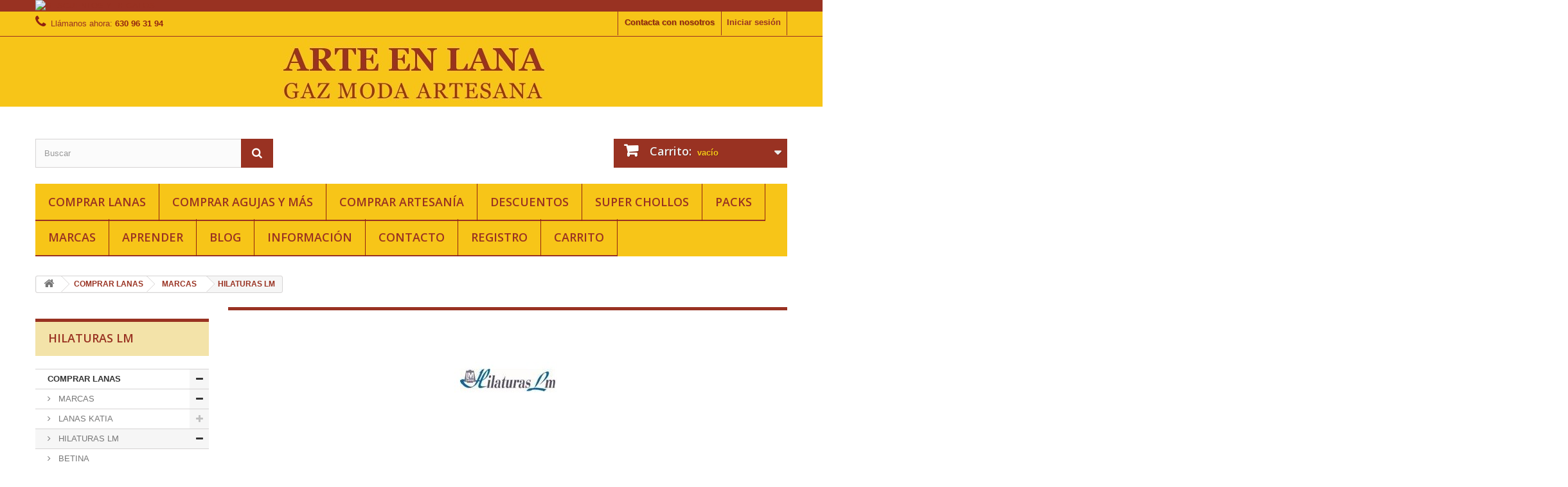

--- FILE ---
content_type: text/html; charset=utf-8
request_url: https://arteenlana.com/33-hilaturas-lm
body_size: 30292
content:
<!DOCTYPE HTML> <!--[if lt IE 7]><html class="no-js lt-ie9 lt-ie8 lt-ie7 " lang="es"><![endif]--> <!--[if IE 7]><html class="no-js lt-ie9 lt-ie8 ie7" lang="es"><![endif]--> <!--[if IE 8]><html class="no-js lt-ie9 ie8" lang="es"><![endif]--> <!--[if gt IE 8]><html class="no-js ie9" lang="es"><![endif]--><html lang="es"><head><meta charset="utf-8" /><title>HILATURAS LM - ARTE EN LANA</title><meta name="generator" content="PrestaShop" /><meta name="robots" content="index,follow" /><meta name="viewport" content="width=device-width, minimum-scale=0.25, maximum-scale=1.6, initial-scale=1.0" /><meta name="apple-mobile-web-app-capable" content="yes" /><link rel="icon" type="image/vnd.microsoft.icon" href="/img/favicon.ico?1754224060" /><link rel="shortcut icon" type="image/x-icon" href="/img/favicon.ico?1754224060" /><link rel="stylesheet" href="https://arteenlana.com/themes/gaz-theme/cache/v_92_85e85175bf9833d4707c9f4dd5c85e5b_all.css" type="text/css" media="all" /><link rel="alternate" type="application/rss+xml" title="HILATURAS LM - ARTE EN LANA" href="https://arteenlana.com/modules/feeder/rss.php?id_category=33&amp;orderby=position&amp;orderway=asc" /><style></style><div id="rm_pop_up" style="display: none"><div id="rm_return_form_popup" class="white_content" style="border: 8px dashed #f7c518;"><div class="rm_popup_close_icon"></div><div class="rm_innerBox"><div id="rm_row"><div id="popup_preview" style=" background-color: #fbfbfb; "><div class="popup-main-title" style="color:#993222;font-wight:bold;"> NO TE VAYAS</div><div id="error-popup" style="display:none"><div id="error-title">Error</div><div id="error-text">El correo electrónico es invalido.</div></div><div class="discount_information discount_text" style="color: #993222;"> Tenemos una gran oferta para ti. Aplica un 10% de DESCUENTO en tu compra. Copia y pega el c&oacute;digo en la casilla de tu carrito. ADEM&Aacute;S elige un REGALO entre los disponibles en la lista.</div><div class="discount_limit discount_text" style="color: #993222;">Date prisa !! La oferta dura poco tiempo.</div><div id="area"><input type='text' placeholder="Introduzca su dirección de correo electrónico" class="emailfield textfieldbutton" id="email_id"/> <button class="newbutton textfieldbutton" id="coupon-button" style="background-color: #993222;color: #f7c518">VER MI CUPON</button></div><div id="coupon-area" style="display:none"><div id="success-message-coupon" class="success-msgs"></div><div id="show-coupon"></div></div> <br><div class="bottomtext">No, gracias</div></div></div><div class="rm_clear"></div></div></div><div id="rm_fade" class="black_overlay" style="display: block;"></div></div><link rel="stylesheet" href="https://fonts.googleapis.com/css?family=Open+Sans:300,600" type="text/css" media="all" /> <!--[if IE 8]> <script src="https://oss.maxcdn.com/libs/html5shiv/3.7.0/html5shiv.js"></script> <script src="https://oss.maxcdn.com/libs/respond.js/1.3.0/respond.min.js"></script> <![endif]--></head><body id="category" class="category category-33 category-hilaturas-lm hide-right-column lang_es"><div id="page"><div class="header-container"> <header id="header"><div class="banner"><div class="container"><div class="row"> <a href="https://arteenlana.com/content/25-promocion-descuentos-y-regalos" title="DESCUENTOS Y REGALOS"> <img class="img-responsive" src="https://arteenlana.com/modules/blockbanner/img/75a1cd8dbea13cef1d43019a6db08337.png" alt="DESCUENTOS Y REGALOS" title="DESCUENTOS Y REGALOS" width="1170" height="65" /> </a></div></div></div><div class="nav"><div class="container"><div class="row"> <nav><div class="header_user_info"> <a class="login" href="https://arteenlana.com/mi-cuenta" rel="nofollow" title="Login to your customer account"> Iniciar sesión </a></div><div id="contact-link"> <a href="https://arteenlana.com/contactenos" title="Contacta con nosotros">Contacta con nosotros</a></div> <span class="shop-phone"> <i class="icon-phone"></i>Llámanos ahora: <strong>630 96 31 94</strong> </span></nav></div></div></div><div><div class="container"><div class="row"><div id="header_logo"> <a href="http://arteenlana.com/" title="ARTE EN LANA"> <img class="logo img-responsive" src="https://arteenlana.com/img/arte-en-lana-1404240523.jpg" alt="ARTE EN LANA" width="600" height="104"/> </a></div><div id="search_block_top" class="col-sm-4 clearfix"><form id="searchbox" method="get" action="https://arteenlana.com/buscar" > <input type="hidden" name="controller" value="search" /> <input type="hidden" name="orderby" value="position" /> <input type="hidden" name="orderway" value="desc" /> <input class="search_query form-control" type="text" id="search_query_top" name="search_query" placeholder="Buscar" value="" /> <button type="submit" name="submit_search" class="btn btn-default button-search"> <span>Buscar</span> </button></form></div><div class="col-sm-4 clearfix"><div class="shopping_cart"> <a href="https://arteenlana.com/pedido-rapido" title="Ver mi carrito de compra" rel="nofollow"> <b>Carrito:</b> <span class="ajax_cart_quantity unvisible">0</span> <span class="ajax_cart_product_txt unvisible">Producto</span> <span class="ajax_cart_product_txt_s unvisible">Productos</span> <span class="ajax_cart_total unvisible"> </span> <span class="ajax_cart_no_product">vacío</span> </a><div class="cart_block block exclusive"><div class="block_content"><div class="cart_block_list"><p class="cart_block_no_products"> Ningún producto</p><div class="cart-prices"><div class="cart-prices-line first-line"> <span class="price cart_block_shipping_cost ajax_cart_shipping_cost"> Envío gratuito! </span> <span> Transporte </span></div><div class="cart-prices-line"> <span class="price cart_block_tax_cost ajax_cart_tax_cost">0,00 €</span> <span>Impuestos</span></div><div class="cart-prices-line last-line"> <span class="price cart_block_total ajax_block_cart_total">0,00 €</span> <span>Total</span></div><p> Estos precios se entienden IVA incluído</p></div><p class="cart-buttons"> <a id="button_order_cart" class="btn btn-default button button-small" href="https://arteenlana.com/pedido-rapido" title="Confirmar" rel="nofollow"> <span> Confirmar<i class="icon-chevron-right right"></i> </span> </a></p></div></div></div></div></div><div id="layer_cart"><div class="clearfix"><div class="layer_cart_product col-xs-12 col-md-6"> <span class="cross" title="Cerrar ventana"></span><h2> <i class="icon-ok"></i>Producto añadido satisfactoriamente al carrito</h2><div class="product-image-container layer_cart_img"></div><div class="layer_cart_product_info"> <span id="layer_cart_product_title" class="product-name"></span> <span id="layer_cart_product_attributes"></span><div> <strong class="dark">Cantidad</strong> <span id="layer_cart_product_quantity"></span></div><div> <strong class="dark">Total</strong> <span id="layer_cart_product_price"></span></div></div></div><div class="layer_cart_cart col-xs-12 col-md-6"><h2> <span class="ajax_cart_product_txt_s unvisible"> Hay <span class="ajax_cart_quantity">0</span> artículos en el carrito </span> <span class="ajax_cart_product_txt "> Hay 1 artículo en el carrito </span></h2><div class="layer_cart_row"> <strong class="dark"> Total de productos (iva inc.) </strong> <span class="ajax_block_products_total"> </span></div><div class="layer_cart_row"> <strong class="dark"> Total envío&nbsp;(iva no inc.) </strong> <span class="ajax_cart_shipping_cost"> Envío gratuito! </span></div><div class="layer_cart_row"> <strong class="dark">Impuestos</strong> <span class="price cart_block_tax_cost ajax_cart_tax_cost">0,00 €</span></div><div class="layer_cart_row"> <strong class="dark"> Total (iva inc.) </strong> <span class="ajax_block_cart_total"> </span></div><div class="button-container"> <span class="continue btn btn-default button exclusive-medium" title="Continuar comprando"> <span> <i class="icon-chevron-left left"></i>Continuar comprando </span> </span> <a class="btn btn-default button button-medium" href="https://arteenlana.com/pedido-rapido" title="Proceder a confirmar" rel="nofollow"> <span> Proceder a confirmar<i class="icon-chevron-right right"></i> </span> </a></div></div></div><div class="crossseling"></div></div><div class="layer_cart_overlay"></div><div id="block_top_menu" class="sf-contener clearfix col-lg-12"><div class="cat-title">Categorías</div><ul class="sf-menu clearfix menu-content"><li><a href="https://arteenlana.com/3-comprar-lanas" title="COMPRAR LANAS">COMPRAR LANAS</a><ul><li><a href="https://arteenlana.com/31-marcas" title="MARCAS">MARCAS</a><ul><li><a href="https://arteenlana.com/32-lanas-katia" title="LANAS KATIA">LANAS KATIA</a><ul><li><a href="https://arteenlana.com/128-otono-invierno" title="OTOÑO-INVIERNO">OTOÑO-INVIERNO</a><ul><li><a href="https://arteenlana.com/96-air-alpaca" title="AIR ALPACA">AIR ALPACA</a></li><li><a href="https://arteenlana.com/97-alpacotton" title="ALPACOTTON">ALPACOTTON</a></li><li><a href="https://arteenlana.com/131-anais" title="ANAIS">ANAIS</a></li><li><a href="https://arteenlana.com/83-azteca" title="AZTECA">AZTECA</a></li><li><a href="https://arteenlana.com/98-bambi" title="BAMBI">BAMBI</a></li><li><a href="https://arteenlana.com/134-brooklyn" title="BROOKLYN">BROOKLYN</a></li><li><a href="https://arteenlana.com/85-canada" title="CANADA">CANADA</a></li><li><a href="https://arteenlana.com/135-chamonix" title="CHAMONIX">CHAMONIX</a></li><li><a href="https://arteenlana.com/165-chantilly" title="CHANTILLY">CHANTILLY</a></li><li><a href="https://arteenlana.com/213-cheviot" title="CHEVIOT">CHEVIOT</a></li><li><a href="https://arteenlana.com/136-chicago" title="CHICAGO">CHICAGO</a></li><li><a href="https://arteenlana.com/217-chic-ribbon" title="CHIC RIBBON">CHIC RIBBON</a></li><li><a href="https://arteenlana.com/214-clown" title="CLOWN">CLOWN</a></li><li><a href="https://arteenlana.com/103-darling" title="DARLING">DARLING</a></li><li><a href="https://arteenlana.com/118-dual" title="DUAL">DUAL</a></li><li><a href="https://arteenlana.com/145-elite" title="ELITE">ELITE</a></li><li><a href="https://arteenlana.com/240-estepa" title="ESTEPA">ESTEPA</a></li><li><a href="https://arteenlana.com/86-extra-pel" title="EXTRA PEL">EXTRA PEL</a></li><li><a href="https://arteenlana.com/87-fama" title="FAMA">FAMA</a></li><li><a href="https://arteenlana.com/95-funky" title="FUNKY">FUNKY</a></li><li><a href="https://arteenlana.com/139-funny" title="FUNNY">FUNNY</a></li><li><a href="https://arteenlana.com/104-gatsby" title="GATSBY">GATSBY</a></li><li><a href="https://arteenlana.com/141-greta" title="GRETA">GRETA</a></li><li><a href="https://arteenlana.com/119-hechizo" title="HECHIZO">HECHIZO</a></li><li><a href="https://arteenlana.com/120-ilusion" title="ILUSION">ILUSION</a></li><li><a href="https://arteenlana.com/90-inca" title="INCA">INCA</a></li><li><a href="https://arteenlana.com/243-kathmandu" title="KATHMANDU">KATHMANDU</a></li><li><a href="https://arteenlana.com/146-laser" title="LASER">LASER</a></li><li><a href="https://arteenlana.com/138-lolita" title="LOLITA">LOLITA</a></li><li><a href="https://arteenlana.com/147-luxury" title="LUXURY">LUXURY</a></li><li><a href="https://arteenlana.com/142-manhattan" title="MANHATTAN">MANHATTAN</a></li><li><a href="https://arteenlana.com/122-marathon-fine" title="MARATHON FINE">MARATHON FINE</a></li><li><a href="https://arteenlana.com/121-marathon-kids" title="MARATHON KIDS">MARATHON KIDS</a></li><li><a href="https://arteenlana.com/215-mirror" title="MIRROR">MIRROR</a></li><li><a href="https://arteenlana.com/91-new-nepal" title="NEW NEPAL">NEW NEPAL</a></li><li><a href="https://arteenlana.com/123-ninette" title="NINETTE">NINETTE</a></li><li><a href="https://arteenlana.com/216-oxford" title="OXFORD">OXFORD</a></li><li><a href="https://arteenlana.com/124-paillettes" title="PAILLETTES">PAILLETTES</a></li><li><a href="https://arteenlana.com/88-peru" title="PERU">PERU</a></li><li><a href="https://arteenlana.com/137-pluma" title="PLUMA">PLUMA</a></li><li><a href="https://arteenlana.com/125-roma" title="ROMA">ROMA</a></li><li><a href="https://arteenlana.com/110-silk-mohair" title="SILK MOHAIR">SILK MOHAIR</a></li><li><a href="https://arteenlana.com/127-spark" title="SPARK">SPARK</a></li><li><a href="https://arteenlana.com/89-tirol" title="TIROL">TIROL</a></li><li><a href="https://arteenlana.com/114-topi" title="TOPI">TOPI</a></li><li><a href="https://arteenlana.com/148-vanity" title="VANITY">VANITY</a></li><li><a href="https://arteenlana.com/202-zafir" title="ZAFIR">ZAFIR</a></li></ul></li><li><a href="https://arteenlana.com/129-primavera-verano" title="PRIMAVERA-VERANO">PRIMAVERA-VERANO</a><ul><li><a href="https://arteenlana.com/167-alabama" title="ALABAMA">ALABAMA</a></li><li><a href="https://arteenlana.com/194-alabama-color" title="ALABAMA COLOR">ALABAMA COLOR</a></li><li><a href="https://arteenlana.com/158-azahar" title="AZAHAR">AZAHAR</a></li><li><a href="https://arteenlana.com/99-bari" title="BARI">BARI</a></li><li><a href="https://arteenlana.com/93-brisa" title="BRISA">BRISA</a></li><li><a href="https://arteenlana.com/84-big-ribbon" title="BIG RIBBON">BIG RIBBON</a></li><li><a href="https://arteenlana.com/149-bolero-similar-a-ibis" title="BOLERO (similar a IBIS)">BOLERO (similar a IBIS)</a></li><li><a href="https://arteenlana.com/151-cotton-comfort-similar-a-cotton-strech" title="COTTON COMFORT (similar a COTTON STRECH)">COTTON COMFORT (similar a COTTON STRECH)</a></li><li><a href="https://arteenlana.com/100-cotton-cord" title="COTTON CORD">COTTON CORD</a></li><li><a href="https://arteenlana.com/117-cotton-cord-print" title="COTTON CORD PRINT">COTTON CORD PRINT</a></li><li><a href="https://arteenlana.com/101-cotton-vintage" title="COTTON VINTAGE">COTTON VINTAGE</a></li><li><a href="https://arteenlana.com/102-creta" title="CRETA">CRETA</a></li><li><a href="https://arteenlana.com/152-espiga" title="ESPIGA">ESPIGA</a></li><li><a href="https://arteenlana.com/198-guadalupe" title="GUADALUPE">GUADALUPE</a></li><li><a href="https://arteenlana.com/195-ibis" title="IBIS">IBIS</a></li><li><a href="https://arteenlana.com/105-jaipur" title="JAIPUR">JAIPUR</a></li><li><a href="https://arteenlana.com/153-liana" title="LIANA">LIANA</a></li><li><a href="https://arteenlana.com/106-linen" title="LINEN">LINEN</a></li><li><a href="https://arteenlana.com/196-lunis" title="LUNIS">LUNIS</a></li><li><a href="https://arteenlana.com/107-lino-100" title="LINO 100%">LINO 100%</a></li><li><a href="https://arteenlana.com/210-malibu" title="MALIBÚ">MALIBÚ</a></li><li><a href="https://arteenlana.com/157-malindi" title="MALINDI">MALINDI</a></li><li><a href="https://arteenlana.com/94-mississippi-3" title="MISSISSIPPI 3">MISSISSIPPI 3</a></li><li><a href="https://arteenlana.com/154-mykonos-similar-a-lido" title="MYKONOS (similar a LIDO)">MYKONOS (similar a LIDO)</a></li><li><a href="https://arteenlana.com/211-oasis" title="OASIS">OASIS</a></li><li><a href="https://arteenlana.com/109-sevilla" title="SEVILLA">SEVILLA</a></li><li><a href="https://arteenlana.com/166-syros" title="SYROS">SYROS</a></li><li><a href="https://arteenlana.com/209-spring-rainbow" title="SPRING RAINBOW">SPRING RAINBOW</a></li><li><a href="https://arteenlana.com/111-tahiti" title="TAHITI">TAHITI</a></li><li><a href="https://arteenlana.com/112-tahiti-beach" title="TAHITI BEACH">TAHITI BEACH</a></li><li><a href="https://arteenlana.com/197-tahiti-spark" title="TAHITI SPARK">TAHITI SPARK</a></li><li><a href="https://arteenlana.com/113-tahiti-spray" title="TAHITI SPRAY">TAHITI SPRAY</a></li><li><a href="https://arteenlana.com/159-tonga" title="TONGA">TONGA</a></li></ul></li></ul></li><li class="sfHoverForce"><a href="https://arteenlana.com/33-hilaturas-lm" title="HILATURAS LM">HILATURAS LM</a><ul><li><a href="https://arteenlana.com/207-betina" title="BETINA">BETINA</a></li><li><a href="https://arteenlana.com/224-chicago" title="CHICAGO">CHICAGO</a></li><li><a href="https://arteenlana.com/206-cuquillo" title="CUQUILLO">CUQUILLO</a></li><li><a href="https://arteenlana.com/231-estela" title="ESTELA">ESTELA</a></li><li><a href="https://arteenlana.com/221-flipi" title="FLIPI">FLIPI</a></li><li><a href="https://arteenlana.com/218-king" title="KING">KING</a></li><li><a href="https://arteenlana.com/225-menorca" title="MENORCA">MENORCA</a></li><li><a href="https://arteenlana.com/220-paris" title="PARIS">PARIS</a></li><li><a href="https://arteenlana.com/223-samba" title="SAMBA">SAMBA</a></li><li><a href="https://arteenlana.com/226-tarifa" title="TARIFA">TARIFA</a></li><li><a href="https://arteenlana.com/219-tikal" title="TIKAL">TIKAL</a></li></ul></li><li><a href="https://arteenlana.com/168-lanas-caricia" title="LANAS CARICIA">LANAS CARICIA</a><ul><li><a href="https://arteenlana.com/233-batik" title="BATIK">BATIK</a></li><li><a href="https://arteenlana.com/236-classic" title="CLASSIC">CLASSIC</a></li><li><a href="https://arteenlana.com/235-creative-bebe" title="CREATIVE BEBE">CREATIVE BEBE</a></li><li><a href="https://arteenlana.com/227-creative-comfort" title="CREATIVE COMFORT">CREATIVE COMFORT</a></li><li><a href="https://arteenlana.com/241-gelato" title="GELATO">GELATO</a></li><li><a href="https://arteenlana.com/234-perle-n-5" title="PERLE Nº 5">PERLE Nº 5</a></li><li><a href="https://arteenlana.com/237-rayas" title="RAYAS">RAYAS</a></li><li><a href="https://arteenlana.com/238-siberia" title="SIBERIA">SIBERIA</a></li><li><a href="https://arteenlana.com/232-veleta" title="VELETA">VELETA</a></li></ul></li><li><a href="https://arteenlana.com/35-gaz-moda-artesana" title="GAZ MODA ARTESANA">GAZ MODA ARTESANA</a></li></ul></li><li><a href="https://arteenlana.com/19-usos" title="USOS">USOS</a><ul><li><a href="https://arteenlana.com/4-otono-invierno" title="OTOÑO-INVIERNO">OTOÑO-INVIERNO</a></li><li><a href="https://arteenlana.com/5-primavera-verano" title="PRIMAVERA-VERANO">PRIMAVERA-VERANO</a></li><li><a href="https://arteenlana.com/6-bebes-y-ninos" title="BEBES Y NIÑOS">BEBES Y NIÑOS</a></li><li><a href="https://arteenlana.com/7-bufandas-y-complementos" title="BUFANDAS Y COMPLEMENTOS">BUFANDAS Y COMPLEMENTOS</a></li><li><a href="https://arteenlana.com/8-fiesta" title="FIESTA">FIESTA</a></li></ul></li><li><a href="https://arteenlana.com/20-composicion" title="COMPOSICIÓN">COMPOSICIÓN</a><ul><li><a href="https://arteenlana.com/21-100-algodon-fibra-natural-vegetal" title="100% ALGODÓN (FIBRA NATURAL VEGETAL)">100% ALGODÓN (FIBRA NATURAL VEGETAL)</a></li><li><a href="https://arteenlana.com/22-100-fibra-sintetica" title="100% FIBRA SINTÉTICA">100% FIBRA SINTÉTICA</a></li><li><a href="https://arteenlana.com/60-100-lino-fibra-natural-vegetal" title="100% LINO (FIBRA NATURAL VEGETAL)">100% LINO (FIBRA NATURAL VEGETAL)</a></li><li><a href="https://arteenlana.com/61-100-celulosa-de-viscosa" title="100% CELULOSA DE VISCOSA">100% CELULOSA DE VISCOSA</a></li><li><a href="https://arteenlana.com/69-100-viscosa" title="100% VISCOSA">100% VISCOSA</a></li><li><a href="https://arteenlana.com/26-mezcla-de-acetato-fibra-regenerada" title="MEZCLA DE ACETATO (FIBRA REGENERADA)">MEZCLA DE ACETATO (FIBRA REGENERADA)</a></li><li><a href="https://arteenlana.com/24-mezcla-de-algodon-fibra-natural-vegetal" title="MEZCLA DE ALGODÓN (FIBRA NATURAL VEGETAL)">MEZCLA DE ALGODÓN (FIBRA NATURAL VEGETAL)</a></li><li><a href="https://arteenlana.com/27-mezcla-de-alpaca-fibra-natural-animal" title="MEZCLA DE ALPACA (FIBRA NATURAL ANIMAL)">MEZCLA DE ALPACA (FIBRA NATURAL ANIMAL)</a></li><li><a href="https://arteenlana.com/23-mezcla-de-lana-fibra-natural-animal" title="MEZCLA DE LANA (FIBRA NATURAL ANIMAL)">MEZCLA DE LANA (FIBRA NATURAL ANIMAL)</a></li><li><a href="https://arteenlana.com/30-mezcla-de-lana-merino-fibra-natural-animal" title="MEZCLA DE LANA MERINO (FIBRA NATURAL ANIMAL)">MEZCLA DE LANA MERINO (FIBRA NATURAL ANIMAL)</a></li><li><a href="https://arteenlana.com/46-mezcla-de-lana-virgen-fibra-natural-animal" title="MEZCLA DE LANA VIRGEN (FIBRA NATURAL ANIMAL)">MEZCLA DE LANA VIRGEN (FIBRA NATURAL ANIMAL)</a></li><li><a href="https://arteenlana.com/29-mezca-de-lino-fibra-natural-vegetal" title="MEZCA DE LINO (FIBRA NATURAL VEGETAL)">MEZCA DE LINO (FIBRA NATURAL VEGETAL)</a></li><li><a href="https://arteenlana.com/28-mezcla-de-mohair-fibra-natural-animal" title="MEZCLA DE MOHAIR (FIBRA NATURAL ANIMAL)">MEZCLA DE MOHAIR (FIBRA NATURAL ANIMAL)</a></li><li><a href="https://arteenlana.com/47-mezcla-de-seda-fibra-natural-animal" title="MEZCLA DE SEDA (FIBRA NATURAL ANIMAL)">MEZCLA DE SEDA (FIBRA NATURAL ANIMAL)</a></li><li><a href="https://arteenlana.com/25-mezcla-de-viscosa-fibra-regenerada" title="MEZCLA DE VISCOSA (FIBRA REGENERADA)">MEZCLA DE VISCOSA (FIBRA REGENERADA)</a></li></ul></li></ul></li><li><a href="https://arteenlana.com/43-comprar-agujas-y-mas" title="COMPRAR AGUJAS Y MÁS">COMPRAR AGUJAS Y MÁS</a><ul><li><a href="https://arteenlana.com/44-tricotar" title="TRICOTAR">TRICOTAR</a></li><li><a href="https://arteenlana.com/45-ganchillo" title="GANCHILLO">GANCHILLO</a></li><li><a href="https://arteenlana.com/62-merceria" title="MERCERÍA">MERCERÍA</a></li></ul></li><li><a href="https://arteenlana.com/9-comprar-artesania" title="COMPRAR ARTESANÍA">COMPRAR ARTESANÍA</a><ul><li><a href="https://arteenlana.com/10-ropa" title="ROPA">ROPA</a><ul><li><a href="https://arteenlana.com/17-primavera-verano" title="PRIMAVERA-VERANO">PRIMAVERA-VERANO</a><ul><li><a href="https://arteenlana.com/70-boleros" title="BOLEROS">BOLEROS</a></li><li><a href="https://arteenlana.com/63-bolsos" title="BOLSOS">BOLSOS</a></li><li><a href="https://arteenlana.com/66-chalecos" title="CHALECOS">CHALECOS</a></li><li><a href="https://arteenlana.com/199-chales" title="CHALES">CHALES</a></li><li><a href="https://arteenlana.com/67-chaquetas" title="CHAQUETAS">CHAQUETAS</a></li><li><a href="https://arteenlana.com/203-monos" title="MONOS">MONOS</a></li><li><a href="https://arteenlana.com/204-peucos" title="PEUCOS">PEUCOS</a></li><li><a href="https://arteenlana.com/208-sombreros" title="SOMBREROS">SOMBREROS</a></li><li><a href="https://arteenlana.com/68-ponchos-sueters-y-tunicas" title="PONCHOS, SUETERS Y TUNICAS">PONCHOS, SUETERS Y TUNICAS</a></li><li><a href="https://arteenlana.com/71-tops" title="TOPS">TOPS</a></li><li><a href="https://arteenlana.com/77-vestidos" title="VESTIDOS">VESTIDOS</a></li></ul></li><li><a href="https://arteenlana.com/64-otono-invierno" title="OTOÑO-INVIERNO">OTOÑO-INVIERNO</a><ul><li><a href="https://arteenlana.com/18-abrigos-chaquetas-y-ponchos" title="ABRIGOS, CHAQUETAS Y PONCHOS">ABRIGOS, CHAQUETAS Y PONCHOS</a></li><li><a href="https://arteenlana.com/81-boinas-y-gorros" title="BOINAS Y GORROS">BOINAS Y GORROS</a></li><li><a href="https://arteenlana.com/74-boleros" title="BOLEROS">BOLEROS</a></li><li><a href="https://arteenlana.com/76-bolsos" title="BOLSOS">BOLSOS</a></li><li><a href="https://arteenlana.com/14-bufandas-y-cuellos" title="BUFANDAS Y CUELLOS">BUFANDAS Y CUELLOS</a></li><li><a href="https://arteenlana.com/16-chalecos" title="CHALECOS">CHALECOS</a></li><li><a href="https://arteenlana.com/200-chales" title="CHALES">CHALES</a></li><li><a href="https://arteenlana.com/82-guantes-manguitos-o-mitones" title="GUANTES, MANGUITOS O MITONES">GUANTES, MANGUITOS O MITONES</a></li><li><a href="https://arteenlana.com/80-sacos-bebe" title="SACOS BEBE">SACOS BEBE</a></li><li><a href="https://arteenlana.com/78-vestidos" title="VESTIDOS">VESTIDOS</a></li></ul></li><li><a href="https://arteenlana.com/65-fiesta" title="FIESTA">FIESTA</a><ul><li><a href="https://arteenlana.com/13-boleros" title="BOLEROS">BOLEROS</a></li><li><a href="https://arteenlana.com/15-chales" title="CHALES">CHALES</a></li><li><a href="https://arteenlana.com/72-tops" title="TOPS">TOPS</a></li></ul></li></ul></li><li><a href="https://arteenlana.com/11-bisuteria" title="BISUTERIA">BISUTERIA</a><ul><li><a href="https://arteenlana.com/36-anillos" title="ANILLOS">ANILLOS</a></li><li><a href="https://arteenlana.com/37-broches" title="BROCHES">BROCHES</a></li><li><a href="https://arteenlana.com/38-colgantes" title="COLGANTES">COLGANTES</a></li><li><a href="https://arteenlana.com/40-gargantillas" title="GARGANTILLAS">GARGANTILLAS</a></li><li><a href="https://arteenlana.com/41-pendientes" title="PENDIENTES">PENDIENTES</a></li><li><a href="https://arteenlana.com/42-pulseras" title="PULSERAS">PULSERAS</a></li></ul></li></ul></li><li><a href="https://arteenlana.com/promocion" onclick="return !window.open(this.href);" title="DESCUENTOS">DESCUENTOS</a></li><li><a href="https://arteenlana.com/160-super-chollos" title="SUPER CHOLLOS">SUPER CHOLLOS</a></li><li><a href="https://arteenlana.com/34-packs" title="PACKS">PACKS</a></li><li><a href="https://arteenlana.com/31-marcas" title="MARCAS">MARCAS</a><ul><li><a href="https://arteenlana.com/32-lanas-katia" title="LANAS KATIA">LANAS KATIA</a><ul><li><a href="https://arteenlana.com/128-otono-invierno" title="OTOÑO-INVIERNO">OTOÑO-INVIERNO</a><ul><li><a href="https://arteenlana.com/96-air-alpaca" title="AIR ALPACA">AIR ALPACA</a></li><li><a href="https://arteenlana.com/97-alpacotton" title="ALPACOTTON">ALPACOTTON</a></li><li><a href="https://arteenlana.com/131-anais" title="ANAIS">ANAIS</a></li><li><a href="https://arteenlana.com/83-azteca" title="AZTECA">AZTECA</a></li><li><a href="https://arteenlana.com/98-bambi" title="BAMBI">BAMBI</a></li><li><a href="https://arteenlana.com/134-brooklyn" title="BROOKLYN">BROOKLYN</a></li><li><a href="https://arteenlana.com/85-canada" title="CANADA">CANADA</a></li><li><a href="https://arteenlana.com/135-chamonix" title="CHAMONIX">CHAMONIX</a></li><li><a href="https://arteenlana.com/165-chantilly" title="CHANTILLY">CHANTILLY</a></li><li><a href="https://arteenlana.com/213-cheviot" title="CHEVIOT">CHEVIOT</a></li><li><a href="https://arteenlana.com/136-chicago" title="CHICAGO">CHICAGO</a></li><li><a href="https://arteenlana.com/217-chic-ribbon" title="CHIC RIBBON">CHIC RIBBON</a></li><li><a href="https://arteenlana.com/214-clown" title="CLOWN">CLOWN</a></li><li><a href="https://arteenlana.com/103-darling" title="DARLING">DARLING</a></li><li><a href="https://arteenlana.com/118-dual" title="DUAL">DUAL</a></li><li><a href="https://arteenlana.com/145-elite" title="ELITE">ELITE</a></li><li><a href="https://arteenlana.com/240-estepa" title="ESTEPA">ESTEPA</a></li><li><a href="https://arteenlana.com/86-extra-pel" title="EXTRA PEL">EXTRA PEL</a></li><li><a href="https://arteenlana.com/87-fama" title="FAMA">FAMA</a></li><li><a href="https://arteenlana.com/95-funky" title="FUNKY">FUNKY</a></li><li><a href="https://arteenlana.com/139-funny" title="FUNNY">FUNNY</a></li><li><a href="https://arteenlana.com/104-gatsby" title="GATSBY">GATSBY</a></li><li><a href="https://arteenlana.com/141-greta" title="GRETA">GRETA</a></li><li><a href="https://arteenlana.com/119-hechizo" title="HECHIZO">HECHIZO</a></li><li><a href="https://arteenlana.com/120-ilusion" title="ILUSION">ILUSION</a></li><li><a href="https://arteenlana.com/90-inca" title="INCA">INCA</a></li><li><a href="https://arteenlana.com/243-kathmandu" title="KATHMANDU">KATHMANDU</a></li><li><a href="https://arteenlana.com/146-laser" title="LASER">LASER</a></li><li><a href="https://arteenlana.com/138-lolita" title="LOLITA">LOLITA</a></li><li><a href="https://arteenlana.com/147-luxury" title="LUXURY">LUXURY</a></li><li><a href="https://arteenlana.com/142-manhattan" title="MANHATTAN">MANHATTAN</a></li><li><a href="https://arteenlana.com/122-marathon-fine" title="MARATHON FINE">MARATHON FINE</a></li><li><a href="https://arteenlana.com/121-marathon-kids" title="MARATHON KIDS">MARATHON KIDS</a></li><li><a href="https://arteenlana.com/215-mirror" title="MIRROR">MIRROR</a></li><li><a href="https://arteenlana.com/91-new-nepal" title="NEW NEPAL">NEW NEPAL</a></li><li><a href="https://arteenlana.com/123-ninette" title="NINETTE">NINETTE</a></li><li><a href="https://arteenlana.com/216-oxford" title="OXFORD">OXFORD</a></li><li><a href="https://arteenlana.com/124-paillettes" title="PAILLETTES">PAILLETTES</a></li><li><a href="https://arteenlana.com/88-peru" title="PERU">PERU</a></li><li><a href="https://arteenlana.com/137-pluma" title="PLUMA">PLUMA</a></li><li><a href="https://arteenlana.com/125-roma" title="ROMA">ROMA</a></li><li><a href="https://arteenlana.com/110-silk-mohair" title="SILK MOHAIR">SILK MOHAIR</a></li><li><a href="https://arteenlana.com/127-spark" title="SPARK">SPARK</a></li><li><a href="https://arteenlana.com/89-tirol" title="TIROL">TIROL</a></li><li><a href="https://arteenlana.com/114-topi" title="TOPI">TOPI</a></li><li><a href="https://arteenlana.com/148-vanity" title="VANITY">VANITY</a></li><li><a href="https://arteenlana.com/202-zafir" title="ZAFIR">ZAFIR</a></li></ul></li><li><a href="https://arteenlana.com/129-primavera-verano" title="PRIMAVERA-VERANO">PRIMAVERA-VERANO</a><ul><li><a href="https://arteenlana.com/167-alabama" title="ALABAMA">ALABAMA</a></li><li><a href="https://arteenlana.com/194-alabama-color" title="ALABAMA COLOR">ALABAMA COLOR</a></li><li><a href="https://arteenlana.com/158-azahar" title="AZAHAR">AZAHAR</a></li><li><a href="https://arteenlana.com/99-bari" title="BARI">BARI</a></li><li><a href="https://arteenlana.com/93-brisa" title="BRISA">BRISA</a></li><li><a href="https://arteenlana.com/84-big-ribbon" title="BIG RIBBON">BIG RIBBON</a></li><li><a href="https://arteenlana.com/149-bolero-similar-a-ibis" title="BOLERO (similar a IBIS)">BOLERO (similar a IBIS)</a></li><li><a href="https://arteenlana.com/151-cotton-comfort-similar-a-cotton-strech" title="COTTON COMFORT (similar a COTTON STRECH)">COTTON COMFORT (similar a COTTON STRECH)</a></li><li><a href="https://arteenlana.com/100-cotton-cord" title="COTTON CORD">COTTON CORD</a></li><li><a href="https://arteenlana.com/117-cotton-cord-print" title="COTTON CORD PRINT">COTTON CORD PRINT</a></li><li><a href="https://arteenlana.com/101-cotton-vintage" title="COTTON VINTAGE">COTTON VINTAGE</a></li><li><a href="https://arteenlana.com/102-creta" title="CRETA">CRETA</a></li><li><a href="https://arteenlana.com/152-espiga" title="ESPIGA">ESPIGA</a></li><li><a href="https://arteenlana.com/198-guadalupe" title="GUADALUPE">GUADALUPE</a></li><li><a href="https://arteenlana.com/195-ibis" title="IBIS">IBIS</a></li><li><a href="https://arteenlana.com/105-jaipur" title="JAIPUR">JAIPUR</a></li><li><a href="https://arteenlana.com/153-liana" title="LIANA">LIANA</a></li><li><a href="https://arteenlana.com/106-linen" title="LINEN">LINEN</a></li><li><a href="https://arteenlana.com/196-lunis" title="LUNIS">LUNIS</a></li><li><a href="https://arteenlana.com/107-lino-100" title="LINO 100%">LINO 100%</a></li><li><a href="https://arteenlana.com/210-malibu" title="MALIBÚ">MALIBÚ</a></li><li><a href="https://arteenlana.com/157-malindi" title="MALINDI">MALINDI</a></li><li><a href="https://arteenlana.com/94-mississippi-3" title="MISSISSIPPI 3">MISSISSIPPI 3</a></li><li><a href="https://arteenlana.com/154-mykonos-similar-a-lido" title="MYKONOS (similar a LIDO)">MYKONOS (similar a LIDO)</a></li><li><a href="https://arteenlana.com/211-oasis" title="OASIS">OASIS</a></li><li><a href="https://arteenlana.com/109-sevilla" title="SEVILLA">SEVILLA</a></li><li><a href="https://arteenlana.com/166-syros" title="SYROS">SYROS</a></li><li><a href="https://arteenlana.com/209-spring-rainbow" title="SPRING RAINBOW">SPRING RAINBOW</a></li><li><a href="https://arteenlana.com/111-tahiti" title="TAHITI">TAHITI</a></li><li><a href="https://arteenlana.com/112-tahiti-beach" title="TAHITI BEACH">TAHITI BEACH</a></li><li><a href="https://arteenlana.com/197-tahiti-spark" title="TAHITI SPARK">TAHITI SPARK</a></li><li><a href="https://arteenlana.com/113-tahiti-spray" title="TAHITI SPRAY">TAHITI SPRAY</a></li><li><a href="https://arteenlana.com/159-tonga" title="TONGA">TONGA</a></li></ul></li></ul></li><li class="sfHoverForce"><a href="https://arteenlana.com/33-hilaturas-lm" title="HILATURAS LM">HILATURAS LM</a><ul><li><a href="https://arteenlana.com/207-betina" title="BETINA">BETINA</a></li><li><a href="https://arteenlana.com/224-chicago" title="CHICAGO">CHICAGO</a></li><li><a href="https://arteenlana.com/206-cuquillo" title="CUQUILLO">CUQUILLO</a></li><li><a href="https://arteenlana.com/231-estela" title="ESTELA">ESTELA</a></li><li><a href="https://arteenlana.com/221-flipi" title="FLIPI">FLIPI</a></li><li><a href="https://arteenlana.com/218-king" title="KING">KING</a></li><li><a href="https://arteenlana.com/225-menorca" title="MENORCA">MENORCA</a></li><li><a href="https://arteenlana.com/220-paris" title="PARIS">PARIS</a></li><li><a href="https://arteenlana.com/223-samba" title="SAMBA">SAMBA</a></li><li><a href="https://arteenlana.com/226-tarifa" title="TARIFA">TARIFA</a></li><li><a href="https://arteenlana.com/219-tikal" title="TIKAL">TIKAL</a></li></ul></li><li><a href="https://arteenlana.com/168-lanas-caricia" title="LANAS CARICIA">LANAS CARICIA</a><ul><li><a href="https://arteenlana.com/233-batik" title="BATIK">BATIK</a></li><li><a href="https://arteenlana.com/236-classic" title="CLASSIC">CLASSIC</a></li><li><a href="https://arteenlana.com/235-creative-bebe" title="CREATIVE BEBE">CREATIVE BEBE</a></li><li><a href="https://arteenlana.com/227-creative-comfort" title="CREATIVE COMFORT">CREATIVE COMFORT</a></li><li><a href="https://arteenlana.com/241-gelato" title="GELATO">GELATO</a></li><li><a href="https://arteenlana.com/234-perle-n-5" title="PERLE Nº 5">PERLE Nº 5</a></li><li><a href="https://arteenlana.com/237-rayas" title="RAYAS">RAYAS</a></li><li><a href="https://arteenlana.com/238-siberia" title="SIBERIA">SIBERIA</a></li><li><a href="https://arteenlana.com/232-veleta" title="VELETA">VELETA</a></li></ul></li><li><a href="https://arteenlana.com/35-gaz-moda-artesana" title="GAZ MODA ARTESANA">GAZ MODA ARTESANA</a></li></ul></li><li><a href="https://arteenlana.com/content/category/3-aprender" title="APRENDER">APRENDER</a><ul><li><a href="https://arteenlana.com/content/category/11-tutoriales">TUTORIALES</a><ul><li ><a href="https://arteenlana.com/content/7-punto-de-agujas">PUNTO DE AGUJAS</a></li><li ><a href="https://arteenlana.com/content/8-ganchillo">GANCHILLO (CROCHET)</a></li><li ><a href="https://arteenlana.com/content/19-realizar-prendas">REALIZAR PRENDAS</a></li></ul></li><li><a href="https://arteenlana.com/content/category/12-cursillos-en-valencia">CURSILLOS EN VALENCIA</a><ul><li ><a href="https://arteenlana.com/content/24-grupos-organizados-actualmente">GRUPOS ORGANIZADOS ACTUALMENTE</a></li><li ><a href="https://arteenlana.com/content/20-organizacion-de-grupos">ORGANIZACIÓN DE GRUPOS</a></li></ul></li></ul></li><li><a href="http://gaz-moda-artesana.blogspot.com.es/" onclick="return !window.open(this.href);" title="BLOG">BLOG</a></li><li><a href="https://arteenlana.com/content/category/4-informacion-general" title="INFORMACIÓN">INFORMACIÓN</a><ul><li><a href="https://arteenlana.com/content/category/9-acerca-de-arte-en-lana">ACERCA DE ARTE EN LANA</a><ul><li ><a href="https://arteenlana.com/content/1-presentacion">PRESENTACIÓN</a></li><li ><a href="https://arteenlana.com/content/5-informacion-de-contacto">INFORMACIÓN DE CONTACTO</a></li></ul></li><li><a href="https://arteenlana.com/content/category/10-condiciones">CONDICIONES</a><ul><li ><a href="https://arteenlana.com/content/2-pago">PAGO</a></li><li ><a href="https://arteenlana.com/content/3-gastos-de-envio">GASTOS DE ENVÍO</a></li><li ><a href="https://arteenlana.com/content/4-devoluciones-y-cambios">DEVOLUCIONES Y CAMBIOS</a></li><li ><a href="https://arteenlana.com/content/12-proteccion-de-datos">PROTECCIÓN DE DATOS</a></li><li ><a href="https://arteenlana.com/content/15-otras-condiciones">OTRAS CONDICIONES</a></li><li ><a href="https://arteenlana.com/content/25-promocion-descuentos-y-regalos">PROMOCIÓN: DESCUENTOS Y REGALOS</a></li></ul></li><li><a href="https://arteenlana.com/content/category/13-cuenta-cliente">CUENTA CLIENTE</a><ul><li ><a href="https://arteenlana.com/content/23-ventajas">VENTAJAS</a></li></ul></li></ul></li><li><a href="http://arteenlana.com/contactenos" onclick="return !window.open(this.href);" title="CONTACTO">CONTACTO</a></li><li><a href="https://arteenlana.com/autenticacion?back=my-account#account-creation" onclick="return !window.open(this.href);" title="REGISTRO">REGISTRO</a></li><li><a href="http://arteenlana.com/carrito" onclick="return !window.open(this.href);" title="CARRITO">CARRITO</a></li></ul></div></div></div></div> </header></div><div class="columns-container"><div id="columns" class="container"><div class="breadcrumb clearfix"> <a class="home" href="http://arteenlana.com/" title="Volver a Inicio"><i class="icon-home"></i></a> <span class="navigation-pipe" >&gt;</span> <a href="https://arteenlana.com/3-comprar-lanas" title="COMPRAR LANAS">COMPRAR LANAS</a><span class="navigation-pipe">></span><a href="https://arteenlana.com/31-marcas" title="MARCAS">MARCAS</a><span class="navigation-pipe">></span>HILATURAS LM</div><div class="row"><div id="top_column" class="center_column col-xs-12 col-sm-12"></div></div><div class="row"><div id="left_column" class="column col-xs-12 col-sm-3"><div id="categories_block_left" class="block"><h2 class="title_block"> HILATURAS LM</h2><div class="block_content"><ul class="tree dhtml"><li > <a href="https://arteenlana.com/3-comprar-lanas" title="Tienda de lanas. Puede buscar los hilos y lanas seg&amp;uacute;n su marca, uso o composici&amp;oacute;n. Si quiere buscar algo m&amp;aacute;s concreto, h&amp;aacute;galo mediante la casilla &quot;Buscar&quot; (arriba a la izquierda), pero tenga en cuenta que s&amp;oacute;lo apareceran los productos que est&amp;eacute;n registrados con las mismas palabras que usted utilice en su busqueda. Todos los hilos y lanas est&amp;aacute;n registrados en esta tienda de la situiente manera: nombre de marca, nombre de calidad, n&amp;uacute;mero del color. Por tanto, si en la casilla de busqueda pone, por ejemplo, &quot;katia alabama&quot; o &quot;alabama 44&quot; obtendr&amp;aacute; buenos resultados; en cambio, &amp;nbsp;si pone &quot;lanas katia&quot; o &quot;lana roja&quot; no obtendr&amp;aacute; resultados o los resultados no ser&amp;aacute;n los esperados, porque ambas palabras no figuran en el nombre de los productos."> COMPRAR LANAS </a><ul><li > <a href="https://arteenlana.com/31-marcas" title="En esta secci&amp;oacute;n de mi tienda de lanas, puedes comprar lanas, hilos y dem&amp;aacute;s art&amp;iacute;culos clasificados por sus fabricantes."> MARCAS </a><ul><li > <a href="https://arteenlana.com/32-lanas-katia" title=""> LANAS KATIA </a><ul><li > <a href="https://arteenlana.com/128-otono-invierno" title=""> OTOÑO-INVIERNO </a><ul><li > <a href="https://arteenlana.com/96-air-alpaca" title=""> AIR ALPACA </a></li><li > <a href="https://arteenlana.com/97-alpacotton" title=""> ALPACOTTON </a></li><li > <a href="https://arteenlana.com/131-anais" title=""> ANAIS </a></li><li > <a href="https://arteenlana.com/83-azteca" title=""> AZTECA </a></li><li > <a href="https://arteenlana.com/98-bambi" title=""> BAMBI </a></li><li > <a href="https://arteenlana.com/134-brooklyn" title=""> BROOKLYN </a></li><li > <a href="https://arteenlana.com/85-canada" title=""> CANADA </a></li><li > <a href="https://arteenlana.com/135-chamonix" title=""> CHAMONIX </a></li><li > <a href="https://arteenlana.com/165-chantilly" title=""> CHANTILLY </a></li><li > <a href="https://arteenlana.com/213-cheviot" title=""> CHEVIOT </a></li><li > <a href="https://arteenlana.com/136-chicago" title=""> CHICAGO </a></li><li > <a href="https://arteenlana.com/217-chic-ribbon" title=""> CHIC RIBBON </a></li><li > <a href="https://arteenlana.com/214-clown" title=""> CLOWN </a></li><li > <a href="https://arteenlana.com/103-darling" title=""> DARLING </a></li><li > <a href="https://arteenlana.com/118-dual" title=""> DUAL </a></li><li > <a href="https://arteenlana.com/145-elite" title=""> ELITE </a></li><li > <a href="https://arteenlana.com/240-estepa" title=""> ESTEPA </a></li><li > <a href="https://arteenlana.com/86-extra-pel" title=""> EXTRA PEL </a></li><li > <a href="https://arteenlana.com/87-fama" title=""> FAMA </a></li><li > <a href="https://arteenlana.com/95-funky" title=""> FUNKY </a></li><li > <a href="https://arteenlana.com/139-funny" title=""> FUNNY </a></li><li > <a href="https://arteenlana.com/104-gatsby" title=""> GATSBY </a></li><li > <a href="https://arteenlana.com/141-greta" title=""> GRETA </a></li><li > <a href="https://arteenlana.com/119-hechizo" title=""> HECHIZO </a></li><li > <a href="https://arteenlana.com/120-ilusion" title=""> ILUSION </a></li><li > <a href="https://arteenlana.com/90-inca" title=""> INCA </a></li><li > <a href="https://arteenlana.com/243-kathmandu" title=""> KATHMANDU </a></li><li > <a href="https://arteenlana.com/146-laser" title=""> LASER </a></li><li > <a href="https://arteenlana.com/138-lolita" title=""> LOLITA </a></li><li > <a href="https://arteenlana.com/147-luxury" title=""> LUXURY </a></li><li > <a href="https://arteenlana.com/142-manhattan" title=""> MANHATTAN </a></li><li > <a href="https://arteenlana.com/122-marathon-fine" title=""> MARATHON FINE </a></li><li > <a href="https://arteenlana.com/121-marathon-kids" title=""> MARATHON KIDS </a></li><li > <a href="https://arteenlana.com/215-mirror" title=""> MIRROR </a></li><li > <a href="https://arteenlana.com/91-new-nepal" title=""> NEW NEPAL </a></li><li > <a href="https://arteenlana.com/123-ninette" title=""> NINETTE </a></li><li > <a href="https://arteenlana.com/216-oxford" title=""> OXFORD </a></li><li > <a href="https://arteenlana.com/124-paillettes" title=""> PAILLETTES </a></li><li > <a href="https://arteenlana.com/88-peru" title=""> PERU </a></li><li > <a href="https://arteenlana.com/137-pluma" title=""> PLUMA </a></li><li > <a href="https://arteenlana.com/125-roma" title=""> ROMA </a></li><li > <a href="https://arteenlana.com/110-silk-mohair" title=""> SILK MOHAIR </a></li><li > <a href="https://arteenlana.com/127-spark" title=""> SPARK </a></li><li > <a href="https://arteenlana.com/89-tirol" title=""> TIROL </a></li><li > <a href="https://arteenlana.com/114-topi" title=""> TOPI </a></li><li > <a href="https://arteenlana.com/148-vanity" title=""> VANITY </a></li><li class="last"> <a href="https://arteenlana.com/202-zafir" title=""> ZAFIR </a></li></ul></li><li class="last"> <a href="https://arteenlana.com/129-primavera-verano" title=""> PRIMAVERA-VERANO </a><ul><li > <a href="https://arteenlana.com/167-alabama" title=""> ALABAMA </a></li><li > <a href="https://arteenlana.com/194-alabama-color" title=""> ALABAMA COLOR </a></li><li > <a href="https://arteenlana.com/158-azahar" title=""> AZAHAR </a></li><li > <a href="https://arteenlana.com/99-bari" title=""> BARI </a></li><li > <a href="https://arteenlana.com/93-brisa" title=""> BRISA </a></li><li > <a href="https://arteenlana.com/84-big-ribbon" title=""> BIG RIBBON </a></li><li > <a href="https://arteenlana.com/149-bolero-similar-a-ibis" title=""> BOLERO (similar a IBIS) </a></li><li > <a href="https://arteenlana.com/151-cotton-comfort-similar-a-cotton-strech" title=""> COTTON COMFORT (similar a COTTON STRECH) </a></li><li > <a href="https://arteenlana.com/100-cotton-cord" title=""> COTTON CORD </a></li><li > <a href="https://arteenlana.com/117-cotton-cord-print" title=""> COTTON CORD PRINT </a></li><li > <a href="https://arteenlana.com/101-cotton-vintage" title=""> COTTON VINTAGE </a></li><li > <a href="https://arteenlana.com/102-creta" title=""> CRETA </a></li><li > <a href="https://arteenlana.com/152-espiga" title=""> ESPIGA </a></li><li > <a href="https://arteenlana.com/198-guadalupe" title=""> GUADALUPE </a></li><li > <a href="https://arteenlana.com/195-ibis" title=""> IBIS </a></li><li > <a href="https://arteenlana.com/105-jaipur" title=""> JAIPUR </a></li><li > <a href="https://arteenlana.com/153-liana" title=""> LIANA </a></li><li > <a href="https://arteenlana.com/106-linen" title=""> LINEN </a></li><li > <a href="https://arteenlana.com/196-lunis" title=""> LUNIS </a></li><li > <a href="https://arteenlana.com/107-lino-100" title=""> LINO 100% </a></li><li > <a href="https://arteenlana.com/210-malibu" title=""> MALIBÚ </a></li><li > <a href="https://arteenlana.com/157-malindi" title=""> MALINDI </a></li><li > <a href="https://arteenlana.com/94-mississippi-3" title=""> MISSISSIPPI 3 </a></li><li > <a href="https://arteenlana.com/154-mykonos-similar-a-lido" title=""> MYKONOS (similar a LIDO) </a></li><li > <a href="https://arteenlana.com/211-oasis" title=""> OASIS </a></li><li > <a href="https://arteenlana.com/109-sevilla" title=""> SEVILLA </a></li><li > <a href="https://arteenlana.com/166-syros" title=""> SYROS </a></li><li > <a href="https://arteenlana.com/209-spring-rainbow" title=""> SPRING RAINBOW </a></li><li > <a href="https://arteenlana.com/111-tahiti" title=""> TAHITI </a></li><li > <a href="https://arteenlana.com/112-tahiti-beach" title=""> TAHITI BEACH </a></li><li > <a href="https://arteenlana.com/197-tahiti-spark" title=""> TAHITI SPARK </a></li><li > <a href="https://arteenlana.com/113-tahiti-spray" title=""> TAHITI SPRAY </a></li><li class="last"> <a href="https://arteenlana.com/159-tonga" title=""> TONGA </a></li></ul></li></ul></li><li > <a href="https://arteenlana.com/33-hilaturas-lm" class="selected" title=""> HILATURAS LM </a><ul><li > <a href="https://arteenlana.com/207-betina" title=""> BETINA </a></li><li > <a href="https://arteenlana.com/224-chicago" title=""> CHICAGO </a></li><li > <a href="https://arteenlana.com/206-cuquillo" title=""> CUQUILLO </a></li><li > <a href="https://arteenlana.com/231-estela" title=""> ESTELA </a></li><li > <a href="https://arteenlana.com/221-flipi" title=""> FLIPI </a></li><li > <a href="https://arteenlana.com/218-king" title=""> KING </a></li><li > <a href="https://arteenlana.com/225-menorca" title=""> MENORCA </a></li><li > <a href="https://arteenlana.com/220-paris" title=""> PARIS </a></li><li > <a href="https://arteenlana.com/223-samba" title=""> SAMBA </a></li><li > <a href="https://arteenlana.com/226-tarifa" title=""> TARIFA </a></li><li class="last"> <a href="https://arteenlana.com/219-tikal" title=""> TIKAL </a></li></ul></li><li > <a href="https://arteenlana.com/168-lanas-caricia" title=""> LANAS CARICIA </a><ul><li > <a href="https://arteenlana.com/233-batik" title=""> BATIK </a></li><li > <a href="https://arteenlana.com/236-classic" title=""> CLASSIC </a></li><li > <a href="https://arteenlana.com/235-creative-bebe" title=""> CREATIVE BEBE </a></li><li > <a href="https://arteenlana.com/227-creative-comfort" title=""> CREATIVE COMFORT </a></li><li > <a href="https://arteenlana.com/241-gelato" title=""> GELATO </a></li><li > <a href="https://arteenlana.com/234-perle-n-5" title=""> PERLE Nº 5 </a></li><li > <a href="https://arteenlana.com/237-rayas" title=""> RAYAS </a></li><li > <a href="https://arteenlana.com/238-siberia" title=""> SIBERIA </a></li><li class="last"> <a href="https://arteenlana.com/232-veleta" title=""> VELETA </a></li></ul></li><li class="last"> <a href="https://arteenlana.com/35-gaz-moda-artesana" title=""> GAZ MODA ARTESANA </a></li></ul></li><li > <a href="https://arteenlana.com/19-usos" title="En esta secci&amp;oacute;n de mi tienda de lanas, puedes comprar lanas, hilos y dem&amp;aacute;s art&amp;iacute;culos clasificados por sus usos."> USOS </a><ul><li > <a href="https://arteenlana.com/4-otono-invierno" title=""> OTOÑO-INVIERNO </a></li><li > <a href="https://arteenlana.com/5-primavera-verano" title=""> PRIMAVERA-VERANO </a></li><li > <a href="https://arteenlana.com/6-bebes-y-ninos" title=""> BEBES Y NIÑOS </a></li><li > <a href="https://arteenlana.com/7-bufandas-y-complementos" title=""> BUFANDAS Y COMPLEMENTOS </a></li><li class="last"> <a href="https://arteenlana.com/8-fiesta" title=""> FIESTA </a></li></ul></li><li class="last"> <a href="https://arteenlana.com/20-composicion" title="En esta secci&amp;oacute;n de mi tienda de lanas, puedes comprar lanas, hilos y dem&amp;aacute;s art&amp;iacute;culos clasificados por su composici&amp;oacute;n."> COMPOSICIÓN </a><ul><li > <a href="https://arteenlana.com/21-100-algodon-fibra-natural-vegetal" title=""> 100% ALGODÓN (FIBRA NATURAL VEGETAL) </a></li><li > <a href="https://arteenlana.com/22-100-fibra-sintetica" title=""> 100% FIBRA SINTÉTICA </a></li><li > <a href="https://arteenlana.com/60-100-lino-fibra-natural-vegetal" title=""> 100% LINO (FIBRA NATURAL VEGETAL) </a></li><li > <a href="https://arteenlana.com/61-100-celulosa-de-viscosa" title=""> 100% CELULOSA DE VISCOSA </a></li><li > <a href="https://arteenlana.com/69-100-viscosa" title=""> 100% VISCOSA </a></li><li > <a href="https://arteenlana.com/26-mezcla-de-acetato-fibra-regenerada" title=""> MEZCLA DE ACETATO (FIBRA REGENERADA) </a></li><li > <a href="https://arteenlana.com/24-mezcla-de-algodon-fibra-natural-vegetal" title=""> MEZCLA DE ALGODÓN (FIBRA NATURAL VEGETAL) </a></li><li > <a href="https://arteenlana.com/27-mezcla-de-alpaca-fibra-natural-animal" title=""> MEZCLA DE ALPACA (FIBRA NATURAL ANIMAL) </a></li><li > <a href="https://arteenlana.com/23-mezcla-de-lana-fibra-natural-animal" title=""> MEZCLA DE LANA (FIBRA NATURAL ANIMAL) </a></li><li > <a href="https://arteenlana.com/30-mezcla-de-lana-merino-fibra-natural-animal" title=""> MEZCLA DE LANA MERINO (FIBRA NATURAL ANIMAL) </a></li><li > <a href="https://arteenlana.com/46-mezcla-de-lana-virgen-fibra-natural-animal" title=""> MEZCLA DE LANA VIRGEN (FIBRA NATURAL ANIMAL) </a></li><li > <a href="https://arteenlana.com/29-mezca-de-lino-fibra-natural-vegetal" title=""> MEZCA DE LINO (FIBRA NATURAL VEGETAL) </a></li><li > <a href="https://arteenlana.com/28-mezcla-de-mohair-fibra-natural-animal" title=""> MEZCLA DE MOHAIR (FIBRA NATURAL ANIMAL) </a></li><li > <a href="https://arteenlana.com/47-mezcla-de-seda-fibra-natural-animal" title=""> MEZCLA DE SEDA (FIBRA NATURAL ANIMAL) </a></li><li class="last"> <a href="https://arteenlana.com/25-mezcla-de-viscosa-fibra-regenerada" title=""> MEZCLA DE VISCOSA (FIBRA REGENERADA) </a></li></ul></li></ul></li><li > <a href="https://arteenlana.com/43-comprar-agujas-y-mas" title="Aqu&amp;iacute; puedes comprar agujas para tricotar o ganchillos para crochet. Se ir&amp;aacute;n a&amp;ntilde;adiendo productos."> COMPRAR AGUJAS Y MÁS </a><ul><li > <a href="https://arteenlana.com/44-tricotar" title=""> TRICOTAR </a></li><li > <a href="https://arteenlana.com/45-ganchillo" title=""> GANCHILLO </a></li><li class="last"> <a href="https://arteenlana.com/62-merceria" title=""> MERCERÍA </a></li></ul></li><li > <a href="https://arteenlana.com/9-comprar-artesania" title="Aqu&amp;iacute; puedes comprar bisuter&amp;iacute;a y prendas de punto artesanales y exclusivas de GAZ MODA ARTESANA, que se encuentren en stock en estos momentos.&amp;nbsp; Las prendas de punto no suelen repetirse m&amp;aacute;s de una vez en el mismo material y color, excepto que se trate de art&amp;iacute;culos peque&amp;ntilde;os como bufandas. Si quieres otra cosa, dirigete a la secci&amp;oacute;n &quot;Encargar&quot;."> COMPRAR ARTESANÍA </a><ul><li > <a href="https://arteenlana.com/10-ropa" title=""> ROPA </a><ul><li > <a href="https://arteenlana.com/17-primavera-verano" title=""> PRIMAVERA-VERANO </a><ul><li > <a href="https://arteenlana.com/70-boleros" title=""> BOLEROS </a></li><li > <a href="https://arteenlana.com/63-bolsos" title=""> BOLSOS </a></li><li > <a href="https://arteenlana.com/66-chalecos" title=""> CHALECOS </a></li><li > <a href="https://arteenlana.com/199-chales" title=""> CHALES </a></li><li > <a href="https://arteenlana.com/67-chaquetas" title=""> CHAQUETAS </a></li><li > <a href="https://arteenlana.com/203-monos" title=""> MONOS </a></li><li > <a href="https://arteenlana.com/204-peucos" title=""> PEUCOS </a></li><li > <a href="https://arteenlana.com/208-sombreros" title=""> SOMBREROS </a></li><li > <a href="https://arteenlana.com/68-ponchos-sueters-y-tunicas" title=""> PONCHOS, SUETERS Y TUNICAS </a></li><li > <a href="https://arteenlana.com/71-tops" title=""> TOPS </a></li><li class="last"> <a href="https://arteenlana.com/77-vestidos" title=""> VESTIDOS </a></li></ul></li><li > <a href="https://arteenlana.com/64-otono-invierno" title=""> OTOÑO-INVIERNO </a><ul><li > <a href="https://arteenlana.com/18-abrigos-chaquetas-y-ponchos" title=""> ABRIGOS, CHAQUETAS Y PONCHOS </a></li><li > <a href="https://arteenlana.com/81-boinas-y-gorros" title=""> BOINAS Y GORROS </a></li><li > <a href="https://arteenlana.com/74-boleros" title=""> BOLEROS </a></li><li > <a href="https://arteenlana.com/76-bolsos" title=""> BOLSOS </a></li><li > <a href="https://arteenlana.com/14-bufandas-y-cuellos" title=""> BUFANDAS Y CUELLOS </a></li><li > <a href="https://arteenlana.com/16-chalecos" title=""> CHALECOS </a></li><li > <a href="https://arteenlana.com/200-chales" title=""> CHALES </a></li><li > <a href="https://arteenlana.com/82-guantes-manguitos-o-mitones" title=""> GUANTES, MANGUITOS O MITONES </a></li><li > <a href="https://arteenlana.com/80-sacos-bebe" title=""> SACOS BEBE </a></li><li class="last"> <a href="https://arteenlana.com/78-vestidos" title=""> VESTIDOS </a></li></ul></li><li class="last"> <a href="https://arteenlana.com/65-fiesta" title=""> FIESTA </a><ul><li > <a href="https://arteenlana.com/13-boleros" title=""> BOLEROS </a></li><li > <a href="https://arteenlana.com/15-chales" title=""> CHALES </a></li><li class="last"> <a href="https://arteenlana.com/72-tops" title=""> TOPS </a></li></ul></li></ul></li><li class="last"> <a href="https://arteenlana.com/11-bisuteria" title=""> BISUTERIA </a><ul><li > <a href="https://arteenlana.com/36-anillos" title=""> ANILLOS </a></li><li > <a href="https://arteenlana.com/37-broches" title=""> BROCHES </a></li><li > <a href="https://arteenlana.com/38-colgantes" title=""> COLGANTES </a></li><li > <a href="https://arteenlana.com/40-gargantillas" title=""> GARGANTILLAS </a></li><li > <a href="https://arteenlana.com/41-pendientes" title=""> PENDIENTES </a></li><li class="last"> <a href="https://arteenlana.com/42-pulseras" title=""> PULSERAS </a></li></ul></li></ul></li><li > <a href="https://arteenlana.com/34-packs" title="Aqu&amp;iacute; encontrar&amp;aacute;s descuentos por comprar un n&amp;uacute;mero determinado de ovillos de un tipo o calidad de lana determinado. Si quieres puedes pedirme un patr&amp;oacute;n o instrucciones para alg&amp;uacute;n modelo que yo haya realizado con esa lana."> PACKS </a></li><li > <a href="https://arteenlana.com/160-super-chollos" title="Secci&amp;oacute;n de mi tienda de lanas y artesan&amp;iacute; que contiene los art&amp;iacute;culos con los porcentajes de descuento m&amp;aacute;s altos."> SUPER CHOLLOS </a></li><li class="last"> <a href="https://arteenlana.com/205-destacados" title=""> DESTACADOS </a></li></ul></div></div><div id="special_block_right" class="block"><p class="title_block"> <a href="https://arteenlana.com/promocion" title="Promociones especiales"> Promociones especiales </a></p><div class="block_content products-block"><ul><li class="clearfix"> <a class="products-block-image" href="https://arteenlana.com/gargantillas/277-gargantilla-cuero-azul-circulo-irregular-entrepiezas-y-cierre-zamak-plata.html"> <img class="replace-2x img-responsive" src="https://arteenlana.com/822-small_default/gargantilla-cuero-azul-circulo-irregular-entrepiezas-y-cierre-zamak-plata.jpg" alt="GARGANTILLA CUERO AZUL-CIRCULO IRREGULAR, ENTREPIEZAS Y CIERRE ZAMAK PLATA" title="GARGANTILLA CUERO AZUL, CIRCULO IRREGULAR, ENTREPIEZAS Y CIERRE ZAMAK PLATA" /> </a><div class="product-content"><h5> <a class="product-name" href="https://arteenlana.com/gargantillas/277-gargantilla-cuero-azul-circulo-irregular-entrepiezas-y-cierre-zamak-plata.html" title="GARGANTILLA CUERO AZUL, CIRCULO IRREGULAR, ENTREPIEZAS Y CIERRE ZAMAK PLATA"> GARGANTILLA CUERO AZUL, CIRCULO IRREGULAR, ENTREPIEZAS Y CIERRE ZAMAK PLATA </a></h5><p class="product-description"> EXCLUSIVO. Gargantilla realizada con...</p><div class="price-box"> <span class="price special-price"> 12,00 € </span> <span class="old-price"> 16,00 € </span></div></div></li></ul><div> <a class="btn btn-default button button-small" href="https://arteenlana.com/promocion" title="Todas los promociones especiales"> <span>Todas los promociones especiales<i class="icon-chevron-right right"></i></span> </a></div></div></div></div><div id="center_column" class="center_column col-xs-12 col-sm-9"><div class="content_scene_cat"><div class="content_scene_cat_bg" style="background:url(https://arteenlana.com/c/33-category_default/hilaturas-lm.jpg) 0 top no-repeat; background-size:contain; min-height:217px;" ></div></div><h1 class="page-heading product-listing"><span class="cat-name">HILATURAS LM&nbsp;</span><span class="heading-counter">Hay 87 productos.</span></h1><div id="subcategories"><p class="subcategory-heading">Subcategor&iacute;as</p><ul class="clearfix"><li><div class="subcategory-image"> <a href="https://arteenlana.com/207-betina" title="BETINA" class="img"> <img class="replace-2x" src="https://arteenlana.com/c/es-default-medium_default/betina.jpg" alt="" width="125" height="125" /> </a></div><h5><a class="subcategory-name" href="https://arteenlana.com/207-betina">BETINA</a></h5></li><li><div class="subcategory-image"> <a href="https://arteenlana.com/224-chicago" title="CHICAGO" class="img"> <img class="replace-2x" src="https://arteenlana.com/c/es-default-medium_default/chicago.jpg" alt="" width="125" height="125" /> </a></div><h5><a class="subcategory-name" href="https://arteenlana.com/224-chicago">CHICAGO</a></h5></li><li><div class="subcategory-image"> <a href="https://arteenlana.com/206-cuquillo" title="CUQUILLO" class="img"> <img class="replace-2x" src="https://arteenlana.com/c/es-default-medium_default/cuquillo.jpg" alt="" width="125" height="125" /> </a></div><h5><a class="subcategory-name" href="https://arteenlana.com/206-cuquillo">CUQUILLO</a></h5></li><li><div class="subcategory-image"> <a href="https://arteenlana.com/231-estela" title="ESTELA" class="img"> <img class="replace-2x" src="https://arteenlana.com/c/es-default-medium_default/estela.jpg" alt="" width="125" height="125" /> </a></div><h5><a class="subcategory-name" href="https://arteenlana.com/231-estela">ESTELA</a></h5></li><li><div class="subcategory-image"> <a href="https://arteenlana.com/221-flipi" title="FLIPI" class="img"> <img class="replace-2x" src="https://arteenlana.com/c/es-default-medium_default/flipi.jpg" alt="" width="125" height="125" /> </a></div><h5><a class="subcategory-name" href="https://arteenlana.com/221-flipi">FLIPI</a></h5></li><li><div class="subcategory-image"> <a href="https://arteenlana.com/218-king" title="KING" class="img"> <img class="replace-2x" src="https://arteenlana.com/c/es-default-medium_default/king.jpg" alt="" width="125" height="125" /> </a></div><h5><a class="subcategory-name" href="https://arteenlana.com/218-king">KING</a></h5></li><li><div class="subcategory-image"> <a href="https://arteenlana.com/225-menorca" title="MENORCA" class="img"> <img class="replace-2x" src="https://arteenlana.com/c/es-default-medium_default/menorca.jpg" alt="" width="125" height="125" /> </a></div><h5><a class="subcategory-name" href="https://arteenlana.com/225-menorca">MENORCA</a></h5></li><li><div class="subcategory-image"> <a href="https://arteenlana.com/220-paris" title="PARIS" class="img"> <img class="replace-2x" src="https://arteenlana.com/c/es-default-medium_default/paris.jpg" alt="" width="125" height="125" /> </a></div><h5><a class="subcategory-name" href="https://arteenlana.com/220-paris">PARIS</a></h5></li><li><div class="subcategory-image"> <a href="https://arteenlana.com/223-samba" title="SAMBA" class="img"> <img class="replace-2x" src="https://arteenlana.com/c/es-default-medium_default/samba.jpg" alt="" width="125" height="125" /> </a></div><h5><a class="subcategory-name" href="https://arteenlana.com/223-samba">SAMBA</a></h5></li><li><div class="subcategory-image"> <a href="https://arteenlana.com/226-tarifa" title="TARIFA" class="img"> <img class="replace-2x" src="https://arteenlana.com/c/es-default-medium_default/tarifa.jpg" alt="" width="125" height="125" /> </a></div><h5><a class="subcategory-name" href="https://arteenlana.com/226-tarifa">TARIFA</a></h5></li><li><div class="subcategory-image"> <a href="https://arteenlana.com/219-tikal" title="TIKAL" class="img"> <img class="replace-2x" src="https://arteenlana.com/c/es-default-medium_default/tikal.jpg" alt="" width="125" height="125" /> </a></div><h5><a class="subcategory-name" href="https://arteenlana.com/219-tikal">TIKAL</a></h5></li></ul></div><div class="content_sortPagiBar clearfix"><div class="sortPagiBar clearfix"><ul class="display hidden-xs"><li class="display-title">Vista:</li><li id="grid"><a rel="nofollow" href="#" title="Cuadr&iacute;cula"><i class="icon-th-large"></i>Cuadr&iacute;cula</a></li><li id="list"><a rel="nofollow" href="#" title="Lista"><i class="icon-th-list"></i>Lista</a></li></ul><form id="productsSortForm" action="https://arteenlana.com/33-hilaturas-lm" class="productsSortForm"><div class="select selector1"> <label for="selectProductSort">Ordenar por</label> <select id="selectProductSort" class="selectProductSort form-control"><option value="position:asc" selected="selected">--</option><option value="price:asc" >Precio: m&aacute;s baratos primero</option><option value="price:desc" >Precio: m&aacute;s caros primero</option><option value="name:asc" >Nombre: de A a Z</option><option value="name:desc" >Nombre: de Z a A</option><option value="quantity:desc" >En inventario primero</option><option value="reference:asc" >Referencia: m&aacute;s bajo primero</option><option value="reference:desc" >Referencia: m&aacute;s alto primero</option> </select></div></form><form action="https://arteenlana.com/33-hilaturas-lm" method="get" class="nbrItemPage"><div class="clearfix selector1"> <label for="nb_item"> Mostrar </label> <input type="hidden" name="id_category" value="33" /> <select name="n" id="nb_item" class="form-control"><option value="30" selected="selected">30</option><option value="60" >60</option><option value="150" >150</option> </select> <span>por p&aacute;gina</span></div></form></div><div class="top-pagination-content clearfix"><form method="post" action="https://arteenlana.com/products-comparison" class="compare-form"> <button type="submit" class="btn btn-default button button-medium bt_compare bt_compare" disabled="disabled"> <span>Comparar (<strong class="total-compare-val">0</strong>)<i class="icon-chevron-right right"></i></span> </button> <input type="hidden" name="compare_product_count" class="compare_product_count" value="0" /> <input type="hidden" name="compare_product_list" class="compare_product_list" value="" /></form><div id="pagination" class="pagination clearfix"><form class="showall" action="https://arteenlana.com/33-hilaturas-lm" method="get"><div> <button type="submit" class="btn btn-default button exclusive-medium"> <span>Mostrar todos</span> </button> <input type="hidden" name="id_category" value="33" /> <input name="n" id="nb_item" class="hidden" value="87" /></div></form><ul class="pagination"><li id="pagination_previous" class="disabled pagination_previous"> <span> <i class="icon-chevron-left"></i> <b>Anterior</b> </span></li><li class="active current"> <span> <span>1</span> </span></li><li> <a href="/33-hilaturas-lm?p=2"> <span>2</span> </a></li><li> <a href="/33-hilaturas-lm?p=3"> <span>3</span> </a></li><li id="pagination_next" class="pagination_next"> <a href="/33-hilaturas-lm?p=2"> <b>Siguiente</b> <i class="icon-chevron-right"></i> </a></li></ul></div><div class="product-count"> Mostrando 1 - 30 de 87 art&iacute;culos</div></div></div><ul class="product_list grid row"><li class="ajax_block_product col-xs-12 col-sm-6 col-md-4 first-in-line first-item-of-tablet-line first-item-of-mobile-line"><div class="product-container" itemscope itemtype="http://schema.org/Product"><div class="left-block"><div class="product-image-container"> <a class="product_img_link" href="https://arteenlana.com/comprar-artesania/202-vendido-chal-katia-carmen-verde-lm-lurex-plata.html" title="VENDIDO: CHAL KATIA CARMEN VERDE-LM LUREX PLATA" itemprop="url"> <img class="replace-2x img-responsive" src="https://arteenlana.com/575-home_default/vendido-chal-katia-carmen-verde-lm-lurex-plata.jpg" alt="CHAL KATIA CARMEN VERDE-LM LUREX PLATA" title="CHAL KATIA CARMEN VERDE-LM LUREX PLATA" width="250" height="250" itemprop="image" /> </a> <a class="quick-view" href="https://arteenlana.com/comprar-artesania/202-vendido-chal-katia-carmen-verde-lm-lurex-plata.html" rel="https://arteenlana.com/comprar-artesania/202-vendido-chal-katia-carmen-verde-lm-lurex-plata.html"> <span>Vista r&aacute;pida</span> </a></div></div><div class="right-block"><h5 itemprop="name"> <a class="product-name" href="https://arteenlana.com/comprar-artesania/202-vendido-chal-katia-carmen-verde-lm-lurex-plata.html" title="VENDIDO: CHAL KATIA CARMEN VERDE-LM LUREX PLATA" itemprop="url" > VENDIDO: CHAL KATIA CARMEN VERDE-LM LUREX... </a></h5><p class="product-desc" itemprop="description"> VENDIDO EXCLUSIVO: SOLO HAY 1 IGUAL,&nbsp;en el mismo material y color. Chal tejido artesanalmente a punto de agujas con un hilo de la calidad KATIA CARMEN verde con reflejos plata&nbsp;(pelo caliente y suave) y otro&nbsp;de la calidad LM LUREX plata&nbsp;(brillo met&aacute;lico) Rematado con preciosa puntilla de ganchillo en la calidad LM LUREX. Buen...</p><div class="button-container"> <a itemprop="url" class="button lnk_view btn btn-default" href="https://arteenlana.com/comprar-artesania/202-vendido-chal-katia-carmen-verde-lm-lurex-plata.html" title="Ver"> <span>M&aacute;s</span> </a></div><div class="color-list-container"></div><div class="product-flags"></div></div><div class="functional-buttons clearfix"><div class="wishlist"> <a class="addToWishlist wishlistProd_202" href="#" rel="202" onclick="WishlistCart('wishlist_block_list', 'add', '202', false, 1); return false;"> Añadir a la wishlist </a></div><div class="compare"> <a class="add_to_compare" href="https://arteenlana.com/comprar-artesania/202-vendido-chal-katia-carmen-verde-lm-lurex-plata.html" data-id-product="202">Agregar para comparar</a></div></div></div></li><li class="ajax_block_product col-xs-12 col-sm-6 col-md-4 last-item-of-tablet-line"><div class="product-container" itemscope itemtype="http://schema.org/Product"><div class="left-block"><div class="product-image-container"> <a class="product_img_link" href="https://arteenlana.com/bufandas-y-complementos/150-lm-flipi-107-gris-claro-100-gr.html" title="LM FLIPI 107 GRIS CLARO (100 gr.)" itemprop="url"> <img class="replace-2x img-responsive" src="https://arteenlana.com/403-home_default/lm-flipi-107-gris-claro-100-gr.jpg" alt="FLIPI 107 PERLA" title="FLIPI 107 PERLA" width="250" height="250" itemprop="image" /> </a> <a class="quick-view" href="https://arteenlana.com/bufandas-y-complementos/150-lm-flipi-107-gris-claro-100-gr.html" rel="https://arteenlana.com/bufandas-y-complementos/150-lm-flipi-107-gris-claro-100-gr.html"> <span>Vista r&aacute;pida</span> </a><div class="content_price" itemprop="offers" itemscope itemtype="http://schema.org/Offer"> <span itemprop="price" class="price product-price"> 4,00 € </span><meta itemprop="priceCurrency" content="0" /> <span class="old-price product-price"> 8,00 € </span> <span class="price-percent-reduction">-50%</span></div> <span class="sale-box"> <span class="sale-label">&iexcl;Oferta!</span> </span></div></div><div class="right-block"><h5 itemprop="name"> <a class="product-name" href="https://arteenlana.com/bufandas-y-complementos/150-lm-flipi-107-gris-claro-100-gr.html" title="LM FLIPI 107 GRIS CLARO (100 gr.)" itemprop="url" > LM FLIPI 107 GRIS CLARO (100 gr.) </a></h5><p class="product-desc" itemprop="description"> Lana y alpaca hilada en bucles de tacto suave, muy gruesa, apropiada para prendas y complementos para realizar en poco tiempo. Ovillos de 100 Grs. 40 metros. Composici&oacute;n: 12% alpaca, 18% lana, 70% acrilica. Agujas: 6 - 10.</p><div itemprop="offers" itemscope itemtype="http://schema.org/Offer" class="content_price"> <span itemprop="price" class="price product-price"> 4,00 € </span><meta itemprop="priceCurrency" content="0" /> <span class="old-price product-price"> 8,00 € </span> <span class="price-percent-reduction">-50%</span></div><div class="button-container"> <a class="button ajax_add_to_cart_button btn btn-default" href="http://arteenlana.com/carro-de-la-compra?add=1&amp;id_product=150&amp;token=0ef56d77015feffecffc99b3960c3277" rel="nofollow" title="A&ntilde;adir al carrito" data-id-product="150"> <span>A&ntilde;adir al carrito</span> </a> <a itemprop="url" class="button lnk_view btn btn-default" href="https://arteenlana.com/bufandas-y-complementos/150-lm-flipi-107-gris-claro-100-gr.html" title="Ver"> <span>M&aacute;s</span> </a></div><div class="color-list-container"></div><div class="product-flags"></div> <span itemprop="offers" itemscope itemtype="http://schema.org/Offer" class="availability"> <span class="available-now"><link itemprop="availability" href="http://schema.org/InStock" />En stock </span> </span></div><div class="functional-buttons clearfix"><div class="wishlist"> <a class="addToWishlist wishlistProd_150" href="#" rel="150" onclick="WishlistCart('wishlist_block_list', 'add', '150', false, 1); return false;"> Añadir a la wishlist </a></div><div class="compare"> <a class="add_to_compare" href="https://arteenlana.com/bufandas-y-complementos/150-lm-flipi-107-gris-claro-100-gr.html" data-id-product="150">Agregar para comparar</a></div></div></div></li><li class="ajax_block_product col-xs-12 col-sm-6 col-md-4 last-in-line first-item-of-tablet-line last-item-of-mobile-line"><div class="product-container" itemscope itemtype="http://schema.org/Product"><div class="left-block"><div class="product-image-container"> <a class="product_img_link" href="https://arteenlana.com/bebes-y-ninos/151-lm-king-002-marfil.html" title="LM KING 002 MARFIL" itemprop="url"> <img class="replace-2x img-responsive" src="https://arteenlana.com/400-home_default/lm-king-002-marfil.jpg" alt="KING 002 MARFIL" title="KING 002 MARFIL" width="250" height="250" itemprop="image" /> </a> <a class="quick-view" href="https://arteenlana.com/bebes-y-ninos/151-lm-king-002-marfil.html" rel="https://arteenlana.com/bebes-y-ninos/151-lm-king-002-marfil.html"> <span>Vista r&aacute;pida</span> </a><div class="content_price" itemprop="offers" itemscope itemtype="http://schema.org/Offer"> <span itemprop="price" class="price product-price"> 3,00 € </span><meta itemprop="priceCurrency" content="0" /></div></div></div><div class="right-block"><h5 itemprop="name"> <a class="product-name" href="https://arteenlana.com/bebes-y-ninos/151-lm-king-002-marfil.html" title="LM KING 002 MARFIL" itemprop="url" > LM KING 002 MARFIL </a></h5><p class="product-desc" itemprop="description"> Lana merino con tratamiento SUPERWASH de muy buen resultado, apropiada para todo tipo de prendas, en especial para bebes. Ovillo de 50 gr. 225 metros. Composici&oacute;n: 75% Lana Merino fine superwash 25% Acrilica. Agujas: 2 1/5 - 3</p><div itemprop="offers" itemscope itemtype="http://schema.org/Offer" class="content_price"> <span itemprop="price" class="price product-price"> 3,00 € </span><meta itemprop="priceCurrency" content="0" /></div><div class="button-container"> <a class="button ajax_add_to_cart_button btn btn-default" href="http://arteenlana.com/carro-de-la-compra?add=1&amp;id_product=151&amp;token=0ef56d77015feffecffc99b3960c3277" rel="nofollow" title="A&ntilde;adir al carrito" data-id-product="151"> <span>A&ntilde;adir al carrito</span> </a> <a itemprop="url" class="button lnk_view btn btn-default" href="https://arteenlana.com/bebes-y-ninos/151-lm-king-002-marfil.html" title="Ver"> <span>M&aacute;s</span> </a></div><div class="color-list-container"></div><div class="product-flags"></div> <span itemprop="offers" itemscope itemtype="http://schema.org/Offer" class="availability"> <span class="available-now"><link itemprop="availability" href="http://schema.org/InStock" />En stock </span> </span></div><div class="functional-buttons clearfix"><div class="wishlist"> <a class="addToWishlist wishlistProd_151" href="#" rel="151" onclick="WishlistCart('wishlist_block_list', 'add', '151', false, 1); return false;"> Añadir a la wishlist </a></div><div class="compare"> <a class="add_to_compare" href="https://arteenlana.com/bebes-y-ninos/151-lm-king-002-marfil.html" data-id-product="151">Agregar para comparar</a></div></div></div></li><li class="ajax_block_product col-xs-12 col-sm-6 col-md-4 first-in-line last-item-of-tablet-line first-item-of-mobile-line"><div class="product-container" itemscope itemtype="http://schema.org/Product"><div class="left-block"><div class="product-image-container"> <a class="product_img_link" href="https://arteenlana.com/bebes-y-ninos/152-lm-king-011-celeste-bebe.html" title="LM KING 011 CELESTE BEBE" itemprop="url"> <img class="replace-2x img-responsive" src="https://arteenlana.com/404-home_default/lm-king-011-celeste-bebe.jpg" alt="KING 011 CELESTE BEBE" title="KING 011 CELESTE BEBE" width="250" height="250" itemprop="image" /> </a> <a class="quick-view" href="https://arteenlana.com/bebes-y-ninos/152-lm-king-011-celeste-bebe.html" rel="https://arteenlana.com/bebes-y-ninos/152-lm-king-011-celeste-bebe.html"> <span>Vista r&aacute;pida</span> </a><div class="content_price" itemprop="offers" itemscope itemtype="http://schema.org/Offer"> <span itemprop="price" class="price product-price"> 3,00 € </span><meta itemprop="priceCurrency" content="0" /></div></div></div><div class="right-block"><h5 itemprop="name"> <a class="product-name" href="https://arteenlana.com/bebes-y-ninos/152-lm-king-011-celeste-bebe.html" title="LM KING 011 CELESTE BEBE" itemprop="url" > LM KING 011 CELESTE BEBE </a></h5><p class="product-desc" itemprop="description"> Lana merino con tratamiento SUPERWASH de muy buen resultado, apropiada para todo tipo de prendas, en especial para bebes. Ovillo de 50 gr. 225 metros. Composici&oacute;n: 75% Lana Merino fine superwash 25% Acrilica. Agujas: 2 1/5 - 3</p><div itemprop="offers" itemscope itemtype="http://schema.org/Offer" class="content_price"> <span itemprop="price" class="price product-price"> 3,00 € </span><meta itemprop="priceCurrency" content="0" /></div><div class="button-container"> <a class="button ajax_add_to_cart_button btn btn-default" href="http://arteenlana.com/carro-de-la-compra?add=1&amp;id_product=152&amp;token=0ef56d77015feffecffc99b3960c3277" rel="nofollow" title="A&ntilde;adir al carrito" data-id-product="152"> <span>A&ntilde;adir al carrito</span> </a> <a itemprop="url" class="button lnk_view btn btn-default" href="https://arteenlana.com/bebes-y-ninos/152-lm-king-011-celeste-bebe.html" title="Ver"> <span>M&aacute;s</span> </a></div><div class="color-list-container"></div><div class="product-flags"></div> <span itemprop="offers" itemscope itemtype="http://schema.org/Offer" class="availability"> <span class="available-now"><link itemprop="availability" href="http://schema.org/InStock" />En stock </span> </span></div><div class="functional-buttons clearfix"><div class="wishlist"> <a class="addToWishlist wishlistProd_152" href="#" rel="152" onclick="WishlistCart('wishlist_block_list', 'add', '152', false, 1); return false;"> Añadir a la wishlist </a></div><div class="compare"> <a class="add_to_compare" href="https://arteenlana.com/bebes-y-ninos/152-lm-king-011-celeste-bebe.html" data-id-product="152">Agregar para comparar</a></div></div></div></li><li class="ajax_block_product col-xs-12 col-sm-6 col-md-4 first-item-of-tablet-line"><div class="product-container" itemscope itemtype="http://schema.org/Product"><div class="left-block"><div class="product-image-container"> <a class="product_img_link" href="https://arteenlana.com/bebes-y-ninos/153-lm-king-012-rosa-bebe.html" title="LM KING 012 ROSA BEBE" itemprop="url"> <img class="replace-2x img-responsive" src="https://arteenlana.com/405-home_default/lm-king-012-rosa-bebe.jpg" alt="KING 012 ROSA BEBE" title="KING 012 ROSA BEBE" width="250" height="250" itemprop="image" /> </a> <a class="quick-view" href="https://arteenlana.com/bebes-y-ninos/153-lm-king-012-rosa-bebe.html" rel="https://arteenlana.com/bebes-y-ninos/153-lm-king-012-rosa-bebe.html"> <span>Vista r&aacute;pida</span> </a><div class="content_price" itemprop="offers" itemscope itemtype="http://schema.org/Offer"> <span itemprop="price" class="price product-price"> 3,00 € </span><meta itemprop="priceCurrency" content="0" /></div></div></div><div class="right-block"><h5 itemprop="name"> <a class="product-name" href="https://arteenlana.com/bebes-y-ninos/153-lm-king-012-rosa-bebe.html" title="LM KING 012 ROSA BEBE" itemprop="url" > LM KING 012 ROSA BEBE </a></h5><p class="product-desc" itemprop="description"> Lana merino con tratamiento SUPERWASH de muy buen resultado, apropiada para todo tipo de prendas, en especial para bebes. Ovillo de 50 gr. 225 metros. Composici&oacute;n: 75% Lana Merino fine superwash 25% Acrilica. Agujas: 2 1/5 - 3</p><div itemprop="offers" itemscope itemtype="http://schema.org/Offer" class="content_price"> <span itemprop="price" class="price product-price"> 3,00 € </span><meta itemprop="priceCurrency" content="0" /></div><div class="button-container"> <a class="button ajax_add_to_cart_button btn btn-default" href="http://arteenlana.com/carro-de-la-compra?add=1&amp;id_product=153&amp;token=0ef56d77015feffecffc99b3960c3277" rel="nofollow" title="A&ntilde;adir al carrito" data-id-product="153"> <span>A&ntilde;adir al carrito</span> </a> <a itemprop="url" class="button lnk_view btn btn-default" href="https://arteenlana.com/bebes-y-ninos/153-lm-king-012-rosa-bebe.html" title="Ver"> <span>M&aacute;s</span> </a></div><div class="color-list-container"></div><div class="product-flags"></div> <span itemprop="offers" itemscope itemtype="http://schema.org/Offer" class="availability"> <span class="available-now"><link itemprop="availability" href="http://schema.org/InStock" />En stock </span> </span></div><div class="functional-buttons clearfix"><div class="wishlist"> <a class="addToWishlist wishlistProd_153" href="#" rel="153" onclick="WishlistCart('wishlist_block_list', 'add', '153', false, 1); return false;"> Añadir a la wishlist </a></div><div class="compare"> <a class="add_to_compare" href="https://arteenlana.com/bebes-y-ninos/153-lm-king-012-rosa-bebe.html" data-id-product="153">Agregar para comparar</a></div></div></div></li><li class="ajax_block_product col-xs-12 col-sm-6 col-md-4 last-in-line last-item-of-tablet-line last-item-of-mobile-line"><div class="product-container" itemscope itemtype="http://schema.org/Product"><div class="left-block"><div class="product-image-container"> <a class="product_img_link" href="https://arteenlana.com/bebes-y-ninos/155-lm-king-500-blanco.html" title="LM KING 500 BLANCO" itemprop="url"> <img class="replace-2x img-responsive" src="https://arteenlana.com/407-home_default/lm-king-500-blanco.jpg" alt="KING 500 BLANCO" title="KING 500 BLANCO" width="250" height="250" itemprop="image" /> </a> <a class="quick-view" href="https://arteenlana.com/bebes-y-ninos/155-lm-king-500-blanco.html" rel="https://arteenlana.com/bebes-y-ninos/155-lm-king-500-blanco.html"> <span>Vista r&aacute;pida</span> </a><div class="content_price" itemprop="offers" itemscope itemtype="http://schema.org/Offer"> <span itemprop="price" class="price product-price"> 3,00 € </span><meta itemprop="priceCurrency" content="0" /></div></div></div><div class="right-block"><h5 itemprop="name"> <a class="product-name" href="https://arteenlana.com/bebes-y-ninos/155-lm-king-500-blanco.html" title="LM KING 500 BLANCO" itemprop="url" > LM KING 500 BLANCO </a></h5><p class="product-desc" itemprop="description"> Lana merino con tratamiento SUPERWASH de muy buen resultado, apropiada para todo tipo de prendas, en especial para bebes. Ovillo de 50 gr. 225 metros. Composici&oacute;n: 75% Lana Merino fine superwash 25% Acrilica. Agujas: 2 1/5 - 3</p><div itemprop="offers" itemscope itemtype="http://schema.org/Offer" class="content_price"> <span itemprop="price" class="price product-price"> 3,00 € </span><meta itemprop="priceCurrency" content="0" /></div><div class="button-container"> <a class="button ajax_add_to_cart_button btn btn-default" href="http://arteenlana.com/carro-de-la-compra?add=1&amp;id_product=155&amp;token=0ef56d77015feffecffc99b3960c3277" rel="nofollow" title="A&ntilde;adir al carrito" data-id-product="155"> <span>A&ntilde;adir al carrito</span> </a> <a itemprop="url" class="button lnk_view btn btn-default" href="https://arteenlana.com/bebes-y-ninos/155-lm-king-500-blanco.html" title="Ver"> <span>M&aacute;s</span> </a></div><div class="color-list-container"></div><div class="product-flags"></div> <span itemprop="offers" itemscope itemtype="http://schema.org/Offer" class="availability"> <span class="available-now"><link itemprop="availability" href="http://schema.org/InStock" />En stock </span> </span></div><div class="functional-buttons clearfix"><div class="wishlist"> <a class="addToWishlist wishlistProd_155" href="#" rel="155" onclick="WishlistCart('wishlist_block_list', 'add', '155', false, 1); return false;"> Añadir a la wishlist </a></div><div class="compare"> <a class="add_to_compare" href="https://arteenlana.com/bebes-y-ninos/155-lm-king-500-blanco.html" data-id-product="155">Agregar para comparar</a></div></div></div></li><li class="ajax_block_product col-xs-12 col-sm-6 col-md-4 first-in-line first-item-of-tablet-line first-item-of-mobile-line"><div class="product-container" itemscope itemtype="http://schema.org/Product"><div class="left-block"><div class="product-image-container"> <a class="product_img_link" href="https://arteenlana.com/bebes-y-ninos/156-agotado-lm-king-519-lila.html" title="AGOTADO: LM KING 519 LILA" itemprop="url"> <img class="replace-2x img-responsive" src="https://arteenlana.com/408-home_default/agotado-lm-king-519-lila.jpg" alt="KING 519 LILA" title="KING 519 LILA" width="250" height="250" itemprop="image" /> </a> <a class="quick-view" href="https://arteenlana.com/bebes-y-ninos/156-agotado-lm-king-519-lila.html" rel="https://arteenlana.com/bebes-y-ninos/156-agotado-lm-king-519-lila.html"> <span>Vista r&aacute;pida</span> </a><div class="content_price" itemprop="offers" itemscope itemtype="http://schema.org/Offer"> <span itemprop="price" class="price product-price"> 3,00 € </span><meta itemprop="priceCurrency" content="0" /></div></div></div><div class="right-block"><h5 itemprop="name"> <a class="product-name" href="https://arteenlana.com/bebes-y-ninos/156-agotado-lm-king-519-lila.html" title="AGOTADO: LM KING 519 LILA" itemprop="url" > AGOTADO: LM KING 519 LILA </a></h5><p class="product-desc" itemprop="description"> AGOTADO Lana merino con tratamiento SUPERWASH de muy buen resultado, apropiada para todo tipo de prendas, en especial para bebes. Ovillo de 50 gr. 225 metros Composici&oacute;n: 75% Lana Merino fine superwash 25% Acrilico Agujas: 2 1/5 - 3</p><div itemprop="offers" itemscope itemtype="http://schema.org/Offer" class="content_price"> <span itemprop="price" class="price product-price"> 3,00 € </span><meta itemprop="priceCurrency" content="0" /></div><div class="button-container"> <span class="button ajax_add_to_cart_button btn btn-default disabled"> <span>A&ntilde;adir al carrito</span> </span> <a itemprop="url" class="button lnk_view btn btn-default" href="https://arteenlana.com/bebes-y-ninos/156-agotado-lm-king-519-lila.html" title="Ver"> <span>M&aacute;s</span> </a></div><div class="color-list-container"></div><div class="product-flags"></div> <span itemprop="offers" itemscope itemtype="http://schema.org/Offer" class="availability"> <span class="out-of-stock"><link itemprop="availability" href="http://schema.org/OutOfStock" />Agotado </span> </span></div><div class="functional-buttons clearfix"><div class="wishlist"> <a class="addToWishlist wishlistProd_156" href="#" rel="156" onclick="WishlistCart('wishlist_block_list', 'add', '156', false, 1); return false;"> Añadir a la wishlist </a></div><div class="compare"> <a class="add_to_compare" href="https://arteenlana.com/bebes-y-ninos/156-agotado-lm-king-519-lila.html" data-id-product="156">Agregar para comparar</a></div></div></div></li><li class="ajax_block_product col-xs-12 col-sm-6 col-md-4 last-item-of-tablet-line"><div class="product-container" itemscope itemtype="http://schema.org/Product"><div class="left-block"><div class="product-image-container"> <a class="product_img_link" href="https://arteenlana.com/bufandas-y-complementos/159-lm-samba-4-camel.html" title="LM SAMBA 4 CAMEL" itemprop="url"> <img class="replace-2x img-responsive" src="https://arteenlana.com/414-home_default/lm-samba-4-camel.jpg" alt="SAMBA 4 CAMEL" title="SAMBA 4 CAMEL" width="250" height="250" itemprop="image" /> </a> <a class="quick-view" href="https://arteenlana.com/bufandas-y-complementos/159-lm-samba-4-camel.html" rel="https://arteenlana.com/bufandas-y-complementos/159-lm-samba-4-camel.html"> <span>Vista r&aacute;pida</span> </a><div class="content_price" itemprop="offers" itemscope itemtype="http://schema.org/Offer"> <span itemprop="price" class="price product-price"> 4,00 € </span><meta itemprop="priceCurrency" content="0" /></div></div></div><div class="right-block"><h5 itemprop="name"> <a class="product-name" href="https://arteenlana.com/bufandas-y-complementos/159-lm-samba-4-camel.html" title="LM SAMBA 4 CAMEL" itemprop="url" > LM SAMBA 4 CAMEL </a></h5><p class="product-desc" itemprop="description"> Hilo de pelo largo, de suave tacto, ideal para bufandas, chales, adornos y otras prendas y complementos. Ovillo de 50 Grs. 30 metros Composici&oacute;n: 90% poliester, 10 % poliamida Agujas: 6 - 7</p><div itemprop="offers" itemscope itemtype="http://schema.org/Offer" class="content_price"> <span itemprop="price" class="price product-price"> 4,00 € </span><meta itemprop="priceCurrency" content="0" /></div><div class="button-container"> <a class="button ajax_add_to_cart_button btn btn-default" href="http://arteenlana.com/carro-de-la-compra?add=1&amp;id_product=159&amp;token=0ef56d77015feffecffc99b3960c3277" rel="nofollow" title="A&ntilde;adir al carrito" data-id-product="159"> <span>A&ntilde;adir al carrito</span> </a> <a itemprop="url" class="button lnk_view btn btn-default" href="https://arteenlana.com/bufandas-y-complementos/159-lm-samba-4-camel.html" title="Ver"> <span>M&aacute;s</span> </a></div><div class="color-list-container"></div><div class="product-flags"></div> <span itemprop="offers" itemscope itemtype="http://schema.org/Offer" class="availability"> <span class="available-now"><link itemprop="availability" href="http://schema.org/InStock" />En stock </span> </span></div><div class="functional-buttons clearfix"><div class="wishlist"> <a class="addToWishlist wishlistProd_159" href="#" rel="159" onclick="WishlistCart('wishlist_block_list', 'add', '159', false, 1); return false;"> Añadir a la wishlist </a></div><div class="compare"> <a class="add_to_compare" href="https://arteenlana.com/bufandas-y-complementos/159-lm-samba-4-camel.html" data-id-product="159">Agregar para comparar</a></div></div></div></li><li class="ajax_block_product col-xs-12 col-sm-6 col-md-4 last-in-line first-item-of-tablet-line last-item-of-mobile-line"><div class="product-container" itemscope itemtype="http://schema.org/Product"><div class="left-block"><div class="product-image-container"> <a class="product_img_link" href="https://arteenlana.com/comprar-artesania/168-bolero-puntilla-ganchillo-cinta-lame-gris-plata.html" title="BOLERO PUNTILLA GANCHILLO 1 LM CINTA LAME GRIS-PLATA" itemprop="url"> <img class="replace-2x img-responsive" src="https://arteenlana.com/4831-home_default/bolero-puntilla-ganchillo-cinta-lame-gris-plata.jpg" alt="BOLERO PUNTILLA GANCHILLO 1 LM CINTA LAME GRIS-PLATA" title="BOLERO PUNTILLA GANCHILLO 1 LM CINTA LAME GRIS-PLATA" width="250" height="250" itemprop="image" /> </a> <a class="quick-view" href="https://arteenlana.com/comprar-artesania/168-bolero-puntilla-ganchillo-cinta-lame-gris-plata.html" rel="https://arteenlana.com/comprar-artesania/168-bolero-puntilla-ganchillo-cinta-lame-gris-plata.html"> <span>Vista r&aacute;pida</span> </a><div class="content_price" itemprop="offers" itemscope itemtype="http://schema.org/Offer"> <span itemprop="price" class="price product-price"> 60,00 € </span><meta itemprop="priceCurrency" content="0" /> <span class="old-price product-price"> 80,00 € </span> <span class="price-percent-reduction">-25%</span></div> <span class="sale-box"> <span class="sale-label">&iexcl;Oferta!</span> </span></div></div><div class="right-block"><h5 itemprop="name"> <a class="product-name" href="https://arteenlana.com/comprar-artesania/168-bolero-puntilla-ganchillo-cinta-lame-gris-plata.html" title="BOLERO PUNTILLA GANCHILLO 1 LM CINTA LAME GRIS-PLATA" itemprop="url" > BOLERO PUNTILLA GANCHILLO 1 LM CINTA LAME... </a></h5><p class="product-desc" itemprop="description"> EXCLUSIVO. S&Oacute;LO HAY 1 IGUAL, en el mismo material y color. Estiloso bolero tejido artesanalmente a punto de aguja con la calidad LM CINTA LAME gris&nbsp;con destellos plata. Ribeteado con preciosa puntilla de ganchillo. Apropiado para fiestas, salidas nocturnas y cualquier ocasi&oacute;n en la que se quiera ir arreglada.</p><div itemprop="offers" itemscope itemtype="http://schema.org/Offer" class="content_price"> <span itemprop="price" class="price product-price"> 60,00 € </span><meta itemprop="priceCurrency" content="0" /> <span class="old-price product-price"> 80,00 € </span> <span class="price-percent-reduction">-25%</span></div><div class="button-container"> <a class="button ajax_add_to_cart_button btn btn-default" href="http://arteenlana.com/carro-de-la-compra?add=1&amp;id_product=168&amp;token=0ef56d77015feffecffc99b3960c3277" rel="nofollow" title="A&ntilde;adir al carrito" data-id-product="168"> <span>A&ntilde;adir al carrito</span> </a> <a itemprop="url" class="button lnk_view btn btn-default" href="https://arteenlana.com/comprar-artesania/168-bolero-puntilla-ganchillo-cinta-lame-gris-plata.html" title="Ver"> <span>M&aacute;s</span> </a></div><div class="color-list-container"></div><div class="product-flags"> <span class="online_only">&iexcl;Disponible s&oacute;lo en Internet!</span></div> <span itemprop="offers" itemscope itemtype="http://schema.org/Offer" class="availability"> <span class="available-now"><link itemprop="availability" href="http://schema.org/InStock" />En stock </span> </span></div><div class="functional-buttons clearfix"><div class="wishlist"> <a class="addToWishlist wishlistProd_168" href="#" rel="168" onclick="WishlistCart('wishlist_block_list', 'add', '168', false, 1); return false;"> Añadir a la wishlist </a></div><div class="compare"> <a class="add_to_compare" href="https://arteenlana.com/comprar-artesania/168-bolero-puntilla-ganchillo-cinta-lame-gris-plata.html" data-id-product="168">Agregar para comparar</a></div></div></div></li><li class="ajax_block_product col-xs-12 col-sm-6 col-md-4 first-in-line last-item-of-tablet-line first-item-of-mobile-line"><div class="product-container" itemscope itemtype="http://schema.org/Product"><div class="left-block"><div class="product-image-container"> <a class="product_img_link" href="https://arteenlana.com/comprar-artesania/169-bolero-puntilla-ganchillo-cinta-lame-rojo-plata.html" title="BOLERO PUNTILLA GANCHILLO 1 LM CINTA LAME ROJO-PLATA" itemprop="url"> <img class="replace-2x img-responsive" src="https://arteenlana.com/4836-home_default/bolero-puntilla-ganchillo-cinta-lame-rojo-plata.jpg" alt="BOLERO PUNTILLA GANCHILLO 1 LM CINTA LAME ROJO-PLATA" title="BOLERO PUNTILLA GANCHILLO 1 LM CINTA LAME ROJO-PLATA" width="250" height="250" itemprop="image" /> </a> <a class="quick-view" href="https://arteenlana.com/comprar-artesania/169-bolero-puntilla-ganchillo-cinta-lame-rojo-plata.html" rel="https://arteenlana.com/comprar-artesania/169-bolero-puntilla-ganchillo-cinta-lame-rojo-plata.html"> <span>Vista r&aacute;pida</span> </a><div class="content_price" itemprop="offers" itemscope itemtype="http://schema.org/Offer"> <span itemprop="price" class="price product-price"> 40,00 € </span><meta itemprop="priceCurrency" content="0" /> <span class="old-price product-price"> 80,00 € </span> <span class="price-percent-reduction">-50%</span></div> <span class="sale-box"> <span class="sale-label">&iexcl;Oferta!</span> </span></div></div><div class="right-block"><h5 itemprop="name"> <a class="product-name" href="https://arteenlana.com/comprar-artesania/169-bolero-puntilla-ganchillo-cinta-lame-rojo-plata.html" title="BOLERO PUNTILLA GANCHILLO 1 LM CINTA LAME ROJO-PLATA" itemprop="url" > BOLERO PUNTILLA GANCHILLO 1 LM CINTA LAME... </a></h5><p class="product-desc" itemprop="description"> EXCLUSIVO. S&Oacute;LO HAY 1 IGUAL, en el mismo material y color. Estiloso bolero tejido artesanalmente a punto de aguja con la calidad LM CINTA LAME rojo&nbsp;con destellos plata. Ribeteado con preciosa puntilla de ganchillo. Apropiado para fiestas, salidas nocturnas y cualquier ocasi&oacute;n en la que se quiera ir arreglada.</p><div itemprop="offers" itemscope itemtype="http://schema.org/Offer" class="content_price"> <span itemprop="price" class="price product-price"> 40,00 € </span><meta itemprop="priceCurrency" content="0" /> <span class="old-price product-price"> 80,00 € </span> <span class="price-percent-reduction">-50%</span></div><div class="button-container"> <a class="button ajax_add_to_cart_button btn btn-default" href="http://arteenlana.com/carro-de-la-compra?add=1&amp;id_product=169&amp;token=0ef56d77015feffecffc99b3960c3277" rel="nofollow" title="A&ntilde;adir al carrito" data-id-product="169"> <span>A&ntilde;adir al carrito</span> </a> <a itemprop="url" class="button lnk_view btn btn-default" href="https://arteenlana.com/comprar-artesania/169-bolero-puntilla-ganchillo-cinta-lame-rojo-plata.html" title="Ver"> <span>M&aacute;s</span> </a></div><div class="color-list-container"></div><div class="product-flags"> <span class="online_only">&iexcl;Disponible s&oacute;lo en Internet!</span></div> <span itemprop="offers" itemscope itemtype="http://schema.org/Offer" class="availability"> <span class="available-now"><link itemprop="availability" href="http://schema.org/InStock" />En stock </span> </span></div><div class="functional-buttons clearfix"><div class="wishlist"> <a class="addToWishlist wishlistProd_169" href="#" rel="169" onclick="WishlistCart('wishlist_block_list', 'add', '169', false, 1); return false;"> Añadir a la wishlist </a></div><div class="compare"> <a class="add_to_compare" href="https://arteenlana.com/comprar-artesania/169-bolero-puntilla-ganchillo-cinta-lame-rojo-plata.html" data-id-product="169">Agregar para comparar</a></div></div></div></li><li class="ajax_block_product col-xs-12 col-sm-6 col-md-4 first-item-of-tablet-line"><div class="product-container" itemscope itemtype="http://schema.org/Product"><div class="left-block"><div class="product-image-container"> <a class="product_img_link" href="https://arteenlana.com/comprar-artesania/170-bolero-puntilla-ganchillo-cinta-lame-azul-plata.html" title="BOLERO PUNTILLA GANCHILLO 1 LM CINTA LAME AZUL-PLATA" itemprop="url"> <img class="replace-2x img-responsive" src="https://arteenlana.com/4840-home_default/bolero-puntilla-ganchillo-cinta-lame-azul-plata.jpg" alt="BOLERO PUNTILLA GANCHILLO 1 LM CINTA LAME AZUL-PLATA" title="BOLERO PUNTILLA GANCHILLO 1 LM CINTA LAME AZUL-PLATA" width="250" height="250" itemprop="image" /> </a> <a class="quick-view" href="https://arteenlana.com/comprar-artesania/170-bolero-puntilla-ganchillo-cinta-lame-azul-plata.html" rel="https://arteenlana.com/comprar-artesania/170-bolero-puntilla-ganchillo-cinta-lame-azul-plata.html"> <span>Vista r&aacute;pida</span> </a><div class="content_price" itemprop="offers" itemscope itemtype="http://schema.org/Offer"> <span itemprop="price" class="price product-price"> 40,00 € </span><meta itemprop="priceCurrency" content="0" /> <span class="old-price product-price"> 80,00 € </span> <span class="price-percent-reduction">-50%</span></div> <span class="sale-box"> <span class="sale-label">&iexcl;Oferta!</span> </span></div></div><div class="right-block"><h5 itemprop="name"> <a class="product-name" href="https://arteenlana.com/comprar-artesania/170-bolero-puntilla-ganchillo-cinta-lame-azul-plata.html" title="BOLERO PUNTILLA GANCHILLO 1 LM CINTA LAME AZUL-PLATA" itemprop="url" > BOLERO PUNTILLA GANCHILLO 1 LM CINTA LAME... </a></h5><p class="product-desc" itemprop="description"> EXCLUSIVO. S&Oacute;LO HAY 1 IGUAL, en el mismo material y color. Estiloso bolero tejido artesanalmente a punto de aguja con la calidad LM CINTA LAME azul con destellos plata. Ribeteado con preciosa puntilla de ganchillo. Apropiado para fiestas, salidas nocturnas y cualquier ocasi&oacute;n en la que se quiera ir arreglada.</p><div itemprop="offers" itemscope itemtype="http://schema.org/Offer" class="content_price"> <span itemprop="price" class="price product-price"> 40,00 € </span><meta itemprop="priceCurrency" content="0" /> <span class="old-price product-price"> 80,00 € </span> <span class="price-percent-reduction">-50%</span></div><div class="button-container"> <a class="button ajax_add_to_cart_button btn btn-default" href="http://arteenlana.com/carro-de-la-compra?add=1&amp;id_product=170&amp;token=0ef56d77015feffecffc99b3960c3277" rel="nofollow" title="A&ntilde;adir al carrito" data-id-product="170"> <span>A&ntilde;adir al carrito</span> </a> <a itemprop="url" class="button lnk_view btn btn-default" href="https://arteenlana.com/comprar-artesania/170-bolero-puntilla-ganchillo-cinta-lame-azul-plata.html" title="Ver"> <span>M&aacute;s</span> </a></div><div class="color-list-container"></div><div class="product-flags"> <span class="online_only">&iexcl;Disponible s&oacute;lo en Internet!</span></div> <span itemprop="offers" itemscope itemtype="http://schema.org/Offer" class="availability"> <span class="available-now"><link itemprop="availability" href="http://schema.org/InStock" />En stock </span> </span></div><div class="functional-buttons clearfix"><div class="wishlist"> <a class="addToWishlist wishlistProd_170" href="#" rel="170" onclick="WishlistCart('wishlist_block_list', 'add', '170', false, 1); return false;"> Añadir a la wishlist </a></div><div class="compare"> <a class="add_to_compare" href="https://arteenlana.com/comprar-artesania/170-bolero-puntilla-ganchillo-cinta-lame-azul-plata.html" data-id-product="170">Agregar para comparar</a></div></div></div></li><li class="ajax_block_product col-xs-12 col-sm-6 col-md-4 last-in-line last-item-of-tablet-line last-item-of-mobile-line"><div class="product-container" itemscope itemtype="http://schema.org/Product"><div class="left-block"><div class="product-image-container"> <a class="product_img_link" href="https://arteenlana.com/primavera-verano/160-lm-betina-1-blanco.html" title="LM BETINA 1 BLANCO (100 GR.)" itemprop="url"> <img class="replace-2x img-responsive" src="https://arteenlana.com/417-home_default/lm-betina-1-blanco.jpg" alt="BETINA 1 BLANCO" title="BETINA 1 BLANCO" width="250" height="250" itemprop="image" /> </a> <a class="quick-view" href="https://arteenlana.com/primavera-verano/160-lm-betina-1-blanco.html" rel="https://arteenlana.com/primavera-verano/160-lm-betina-1-blanco.html"> <span>Vista r&aacute;pida</span> </a><div class="content_price" itemprop="offers" itemscope itemtype="http://schema.org/Offer"> <span itemprop="price" class="price product-price"> 4,50 € </span><meta itemprop="priceCurrency" content="0" /></div></div></div><div class="right-block"><h5 itemprop="name"> <a class="product-name" href="https://arteenlana.com/primavera-verano/160-lm-betina-1-blanco.html" title="LM BETINA 1 BLANCO (100 GR.)" itemprop="url" > LM BETINA 1 BLANCO (100 GR.) </a></h5><p class="product-desc" itemprop="description"> Bonita cinta para prendas de primavera y verano, realizada en acrilico anti al&eacute;rgico de alta calidad y con bonitos colores. Ovillo de 100 gr. 130 metros Composici&oacute;n: 100% acrilica Agujas: 5 -7</p><div itemprop="offers" itemscope itemtype="http://schema.org/Offer" class="content_price"> <span itemprop="price" class="price product-price"> 4,50 € </span><meta itemprop="priceCurrency" content="0" /></div><div class="button-container"> <a class="button ajax_add_to_cart_button btn btn-default" href="http://arteenlana.com/carro-de-la-compra?add=1&amp;id_product=160&amp;token=0ef56d77015feffecffc99b3960c3277" rel="nofollow" title="A&ntilde;adir al carrito" data-id-product="160"> <span>A&ntilde;adir al carrito</span> </a> <a itemprop="url" class="button lnk_view btn btn-default" href="https://arteenlana.com/primavera-verano/160-lm-betina-1-blanco.html" title="Ver"> <span>M&aacute;s</span> </a></div><div class="color-list-container"></div><div class="product-flags"></div> <span itemprop="offers" itemscope itemtype="http://schema.org/Offer" class="availability"> <span class="available-now"><link itemprop="availability" href="http://schema.org/InStock" />En stock </span> </span></div><div class="functional-buttons clearfix"><div class="wishlist"> <a class="addToWishlist wishlistProd_160" href="#" rel="160" onclick="WishlistCart('wishlist_block_list', 'add', '160', false, 1); return false;"> Añadir a la wishlist </a></div><div class="compare"> <a class="add_to_compare" href="https://arteenlana.com/primavera-verano/160-lm-betina-1-blanco.html" data-id-product="160">Agregar para comparar</a></div></div></div></li><li class="ajax_block_product col-xs-12 col-sm-6 col-md-4 first-in-line first-item-of-tablet-line first-item-of-mobile-line"><div class="product-container" itemscope itemtype="http://schema.org/Product"><div class="left-block"><div class="product-image-container"> <a class="product_img_link" href="https://arteenlana.com/primavera-verano/162-lm-betina-5-tostado.html" title="LM BETINA 5 TOSTADO (100 GR.)" itemprop="url"> <img class="replace-2x img-responsive" src="https://arteenlana.com/419-home_default/lm-betina-5-tostado.jpg" alt="BETINA 5 TOSTADO" title="BETINA 5 TOSTADO" width="250" height="250" itemprop="image" /> </a> <a class="quick-view" href="https://arteenlana.com/primavera-verano/162-lm-betina-5-tostado.html" rel="https://arteenlana.com/primavera-verano/162-lm-betina-5-tostado.html"> <span>Vista r&aacute;pida</span> </a><div class="content_price" itemprop="offers" itemscope itemtype="http://schema.org/Offer"> <span itemprop="price" class="price product-price"> 4,50 € </span><meta itemprop="priceCurrency" content="0" /></div></div></div><div class="right-block"><h5 itemprop="name"> <a class="product-name" href="https://arteenlana.com/primavera-verano/162-lm-betina-5-tostado.html" title="LM BETINA 5 TOSTADO (100 GR.)" itemprop="url" > LM BETINA 5 TOSTADO (100 GR.) </a></h5><p class="product-desc" itemprop="description"> Bonita cinta para prendas de primavera y verano, realizada en acrilico anti al&eacute;rgico de alta calidad y con bonitos colores. Ovillo de 100 gr. 130 metros Composici&oacute;n: 100% acrilica Agujas: 5 -7</p><div itemprop="offers" itemscope itemtype="http://schema.org/Offer" class="content_price"> <span itemprop="price" class="price product-price"> 4,50 € </span><meta itemprop="priceCurrency" content="0" /></div><div class="button-container"> <a class="button ajax_add_to_cart_button btn btn-default" href="http://arteenlana.com/carro-de-la-compra?add=1&amp;id_product=162&amp;token=0ef56d77015feffecffc99b3960c3277" rel="nofollow" title="A&ntilde;adir al carrito" data-id-product="162"> <span>A&ntilde;adir al carrito</span> </a> <a itemprop="url" class="button lnk_view btn btn-default" href="https://arteenlana.com/primavera-verano/162-lm-betina-5-tostado.html" title="Ver"> <span>M&aacute;s</span> </a></div><div class="color-list-container"></div><div class="product-flags"></div> <span itemprop="offers" itemscope itemtype="http://schema.org/Offer" class="availability"> <span class="available-now"><link itemprop="availability" href="http://schema.org/InStock" />En stock </span> </span></div><div class="functional-buttons clearfix"><div class="wishlist"> <a class="addToWishlist wishlistProd_162" href="#" rel="162" onclick="WishlistCart('wishlist_block_list', 'add', '162', false, 1); return false;"> Añadir a la wishlist </a></div><div class="compare"> <a class="add_to_compare" href="https://arteenlana.com/primavera-verano/162-lm-betina-5-tostado.html" data-id-product="162">Agregar para comparar</a></div></div></div></li><li class="ajax_block_product col-xs-12 col-sm-6 col-md-4 last-item-of-tablet-line"><div class="product-container" itemscope itemtype="http://schema.org/Product"><div class="left-block"><div class="product-image-container"> <a class="product_img_link" href="https://arteenlana.com/fiesta/163-lm-chicago-7-negro-oro.html" title="LM CHICAGO 7 NEGRO-ORO" itemprop="url"> <img class="replace-2x img-responsive" src="https://arteenlana.com/420-home_default/lm-chicago-7-negro-oro.jpg" alt="CHICAGO 7 NEGRO-ORO" title="CHICAGO 7 NEGRO-ORO" width="250" height="250" itemprop="image" /> </a> <a class="quick-view" href="https://arteenlana.com/fiesta/163-lm-chicago-7-negro-oro.html" rel="https://arteenlana.com/fiesta/163-lm-chicago-7-negro-oro.html"> <span>Vista r&aacute;pida</span> </a><div class="content_price" itemprop="offers" itemscope itemtype="http://schema.org/Offer"> <span itemprop="price" class="price product-price"> 3,90 € </span><meta itemprop="priceCurrency" content="0" /></div></div></div><div class="right-block"><h5 itemprop="name"> <a class="product-name" href="https://arteenlana.com/fiesta/163-lm-chicago-7-negro-oro.html" title="LM CHICAGO 7 NEGRO-ORO" itemprop="url" > LM CHICAGO 7 NEGRO-ORO </a></h5><p class="product-desc" itemprop="description"> Cord&oacute;n con lurex brillante para prendas de vestir y fiesta. Ovillo de 55 gr. 135 metros Composici&oacute;n: 78% Viscosa ray&oacute;n, 15% poliamida, 7% poliester Agujas: 3 1/2 - 4&nbsp;</p><div itemprop="offers" itemscope itemtype="http://schema.org/Offer" class="content_price"> <span itemprop="price" class="price product-price"> 3,90 € </span><meta itemprop="priceCurrency" content="0" /></div><div class="button-container"> <a class="button ajax_add_to_cart_button btn btn-default" href="http://arteenlana.com/carro-de-la-compra?add=1&amp;id_product=163&amp;token=0ef56d77015feffecffc99b3960c3277" rel="nofollow" title="A&ntilde;adir al carrito" data-id-product="163"> <span>A&ntilde;adir al carrito</span> </a> <a itemprop="url" class="button lnk_view btn btn-default" href="https://arteenlana.com/fiesta/163-lm-chicago-7-negro-oro.html" title="Ver"> <span>M&aacute;s</span> </a></div><div class="color-list-container"></div><div class="product-flags"></div> <span itemprop="offers" itemscope itemtype="http://schema.org/Offer" class="availability"> <span class="available-now"><link itemprop="availability" href="http://schema.org/InStock" />En stock </span> </span></div><div class="functional-buttons clearfix"><div class="wishlist"> <a class="addToWishlist wishlistProd_163" href="#" rel="163" onclick="WishlistCart('wishlist_block_list', 'add', '163', false, 1); return false;"> Añadir a la wishlist </a></div><div class="compare"> <a class="add_to_compare" href="https://arteenlana.com/fiesta/163-lm-chicago-7-negro-oro.html" data-id-product="163">Agregar para comparar</a></div></div></div></li><li class="ajax_block_product col-xs-12 col-sm-6 col-md-4 last-in-line first-item-of-tablet-line last-item-of-mobile-line"><div class="product-container" itemscope itemtype="http://schema.org/Product"><div class="left-block"><div class="product-image-container"> <a class="product_img_link" href="https://arteenlana.com/primavera-verano/164-lm-menorca-2018.html" title="LM MENORCA 2018" itemprop="url"> <img class="replace-2x img-responsive" src="https://arteenlana.com/423-home_default/lm-menorca-2018.jpg" alt="MENORCA 2018" title="MENORCA 2018" width="250" height="250" itemprop="image" /> </a> <a class="quick-view" href="https://arteenlana.com/primavera-verano/164-lm-menorca-2018.html" rel="https://arteenlana.com/primavera-verano/164-lm-menorca-2018.html"> <span>Vista r&aacute;pida</span> </a><div class="content_price" itemprop="offers" itemscope itemtype="http://schema.org/Offer"> <span itemprop="price" class="price product-price"> 4,00 € </span><meta itemprop="priceCurrency" content="0" /></div> <span class="sale-box"> <span class="sale-label">&iexcl;Oferta!</span> </span></div></div><div class="right-block"><h5 itemprop="name"> <a class="product-name" href="https://arteenlana.com/primavera-verano/164-lm-menorca-2018.html" title="LM MENORCA 2018" itemprop="url" > LM MENORCA 2018 </a></h5><p class="product-desc" itemprop="description"> Bonita cinta multicolor, realizada en algod&oacute;n de alta calidad. Ovillos de 50 gr. 65 metros Composici&oacute;n: 100% algod&oacute;n&nbsp; Agujas: 8 - 10</p><div itemprop="offers" itemscope itemtype="http://schema.org/Offer" class="content_price"> <span itemprop="price" class="price product-price"> 4,00 € </span><meta itemprop="priceCurrency" content="0" /></div><div class="button-container"> <a class="button ajax_add_to_cart_button btn btn-default" href="http://arteenlana.com/carro-de-la-compra?add=1&amp;id_product=164&amp;token=0ef56d77015feffecffc99b3960c3277" rel="nofollow" title="A&ntilde;adir al carrito" data-id-product="164"> <span>A&ntilde;adir al carrito</span> </a> <a itemprop="url" class="button lnk_view btn btn-default" href="https://arteenlana.com/primavera-verano/164-lm-menorca-2018.html" title="Ver"> <span>M&aacute;s</span> </a></div><div class="color-list-container"></div><div class="product-flags"></div> <span itemprop="offers" itemscope itemtype="http://schema.org/Offer" class="availability"> <span class="available-now"><link itemprop="availability" href="http://schema.org/InStock" />En stock </span> </span></div><div class="functional-buttons clearfix"><div class="wishlist"> <a class="addToWishlist wishlistProd_164" href="#" rel="164" onclick="WishlistCart('wishlist_block_list', 'add', '164', false, 1); return false;"> Añadir a la wishlist </a></div><div class="compare"> <a class="add_to_compare" href="https://arteenlana.com/primavera-verano/164-lm-menorca-2018.html" data-id-product="164">Agregar para comparar</a></div></div></div></li><li class="ajax_block_product col-xs-12 col-sm-6 col-md-4 first-in-line last-item-of-tablet-line first-item-of-mobile-line"><div class="product-container" itemscope itemtype="http://schema.org/Product"><div class="left-block"><div class="product-image-container"> <a class="product_img_link" href="https://arteenlana.com/primavera-verano/165-lm-tarifa-1293.html" title="LM TARIFA 1293" itemprop="url"> <img class="replace-2x img-responsive" src="https://arteenlana.com/425-home_default/lm-tarifa-1293.jpg" alt="TARIFA 1293" title="TARIFA 1293" width="250" height="250" itemprop="image" /> </a> <a class="quick-view" href="https://arteenlana.com/primavera-verano/165-lm-tarifa-1293.html" rel="https://arteenlana.com/primavera-verano/165-lm-tarifa-1293.html"> <span>Vista r&aacute;pida</span> </a><div class="content_price" itemprop="offers" itemscope itemtype="http://schema.org/Offer"> <span itemprop="price" class="price product-price"> 4,50 € </span><meta itemprop="priceCurrency" content="0" /></div> <span class="sale-box"> <span class="sale-label">&iexcl;Oferta!</span> </span></div></div><div class="right-block"><h5 itemprop="name"> <a class="product-name" href="https://arteenlana.com/primavera-verano/165-lm-tarifa-1293.html" title="LM TARIFA 1293" itemprop="url" > LM TARIFA 1293 </a></h5><p class="product-desc" itemprop="description"> Hilo multiculor cien por cien natural.&nbsp;El bamb&uacute; es fresco, transpirable, suave y proporciona brillo y caida al tejido. Contiene una part&iacute;cula, llamada &ldquo;Bamb&uacute; Kun", de propiedades antibacterianas y desodorizantes, que con m&aacute;s de 50 lavados sigue manteniendo sus propiedades.&nbsp; Ovillos de 50 Grs. 75 Metros...</p><div itemprop="offers" itemscope itemtype="http://schema.org/Offer" class="content_price"> <span itemprop="price" class="price product-price"> 4,50 € </span><meta itemprop="priceCurrency" content="0" /></div><div class="button-container"> <a class="button ajax_add_to_cart_button btn btn-default" href="http://arteenlana.com/carro-de-la-compra?add=1&amp;id_product=165&amp;token=0ef56d77015feffecffc99b3960c3277" rel="nofollow" title="A&ntilde;adir al carrito" data-id-product="165"> <span>A&ntilde;adir al carrito</span> </a> <a itemprop="url" class="button lnk_view btn btn-default" href="https://arteenlana.com/primavera-verano/165-lm-tarifa-1293.html" title="Ver"> <span>M&aacute;s</span> </a></div><div class="color-list-container"></div><div class="product-flags"></div> <span itemprop="offers" itemscope itemtype="http://schema.org/Offer" class="availability"> <span class="available-now"><link itemprop="availability" href="http://schema.org/InStock" />En stock </span> </span></div><div class="functional-buttons clearfix"><div class="wishlist"> <a class="addToWishlist wishlistProd_165" href="#" rel="165" onclick="WishlistCart('wishlist_block_list', 'add', '165', false, 1); return false;"> Añadir a la wishlist </a></div><div class="compare"> <a class="add_to_compare" href="https://arteenlana.com/primavera-verano/165-lm-tarifa-1293.html" data-id-product="165">Agregar para comparar</a></div></div></div></li><li class="ajax_block_product col-xs-12 col-sm-6 col-md-4 first-item-of-tablet-line"><div class="product-container" itemscope itemtype="http://schema.org/Product"><div class="left-block"><div class="product-image-container"> <a class="product_img_link" href="https://arteenlana.com/fiesta/166-lm-tikal-15-gris-perla.html" title="LM TIKAL 15 GRIS PERLA" itemprop="url"> <img class="replace-2x img-responsive" src="https://arteenlana.com/430-home_default/lm-tikal-15-gris-perla.jpg" alt="TIKAL 15 GRIS PERLA" title="TIKAL 15 GRIS PERLA" width="250" height="250" itemprop="image" /> </a> <a class="quick-view" href="https://arteenlana.com/fiesta/166-lm-tikal-15-gris-perla.html" rel="https://arteenlana.com/fiesta/166-lm-tikal-15-gris-perla.html"> <span>Vista r&aacute;pida</span> </a><div class="content_price" itemprop="offers" itemscope itemtype="http://schema.org/Offer"> <span itemprop="price" class="price product-price"> 3,00 € </span><meta itemprop="priceCurrency" content="0" /></div></div></div><div class="right-block"><h5 itemprop="name"> <a class="product-name" href="https://arteenlana.com/fiesta/166-lm-tikal-15-gris-perla.html" title="LM TIKAL 15 GRIS PERLA" itemprop="url" > LM TIKAL 15 GRIS PERLA </a></h5><p class="product-desc" itemprop="description"> Bonita cinta brillante, apropiada para chal, bolero, top y otras prendas de vestir y de fiesta. Ovilo de 50 gr. 114 metros. Composici&oacute;n: 100% poliamida Agujas 3 - 4 1/5</p><div itemprop="offers" itemscope itemtype="http://schema.org/Offer" class="content_price"> <span itemprop="price" class="price product-price"> 3,00 € </span><meta itemprop="priceCurrency" content="0" /></div><div class="button-container"> <span class="button ajax_add_to_cart_button btn btn-default disabled"> <span>A&ntilde;adir al carrito</span> </span> <a itemprop="url" class="button lnk_view btn btn-default" href="https://arteenlana.com/fiesta/166-lm-tikal-15-gris-perla.html" title="Ver"> <span>M&aacute;s</span> </a></div><div class="color-list-container"></div><div class="product-flags"></div> <span itemprop="offers" itemscope itemtype="http://schema.org/Offer" class="availability"> <span class="out-of-stock"><link itemprop="availability" href="http://schema.org/OutOfStock" />Agotado </span> </span></div><div class="functional-buttons clearfix"><div class="wishlist"> <a class="addToWishlist wishlistProd_166" href="#" rel="166" onclick="WishlistCart('wishlist_block_list', 'add', '166', false, 1); return false;"> Añadir a la wishlist </a></div><div class="compare"> <a class="add_to_compare" href="https://arteenlana.com/fiesta/166-lm-tikal-15-gris-perla.html" data-id-product="166">Agregar para comparar</a></div></div></div></li><li class="ajax_block_product col-xs-12 col-sm-6 col-md-4 last-in-line last-item-of-tablet-line last-item-of-mobile-line"><div class="product-container" itemscope itemtype="http://schema.org/Product"><div class="left-block"><div class="product-image-container"> <a class="product_img_link" href="https://arteenlana.com/fiesta/167-lm-tikal-16-gris-plata.html" title="LM TIKAL 16 GRIS PLATA" itemprop="url"> <img class="replace-2x img-responsive" src="https://arteenlana.com/432-home_default/lm-tikal-16-gris-plata.jpg" alt="TIKAL 16 GRIS PLATA" title="TIKAL 16 GRIS PLATA" width="250" height="250" itemprop="image" /> </a> <a class="quick-view" href="https://arteenlana.com/fiesta/167-lm-tikal-16-gris-plata.html" rel="https://arteenlana.com/fiesta/167-lm-tikal-16-gris-plata.html"> <span>Vista r&aacute;pida</span> </a><div class="content_price" itemprop="offers" itemscope itemtype="http://schema.org/Offer"> <span itemprop="price" class="price product-price"> 3,00 € </span><meta itemprop="priceCurrency" content="0" /></div></div></div><div class="right-block"><h5 itemprop="name"> <a class="product-name" href="https://arteenlana.com/fiesta/167-lm-tikal-16-gris-plata.html" title="LM TIKAL 16 GRIS PLATA" itemprop="url" > LM TIKAL 16 GRIS PLATA </a></h5><p class="product-desc" itemprop="description"> Bonita cinta brillante, apropiada para chal, bolero, top y otras prendas de vestir y de fiesta. Ovilo de 50 gr. 114 metros. Composici&oacute;n: 100% poliamida Agujas 3 - 4 1/5</p><div itemprop="offers" itemscope itemtype="http://schema.org/Offer" class="content_price"> <span itemprop="price" class="price product-price"> 3,00 € </span><meta itemprop="priceCurrency" content="0" /></div><div class="button-container"> <a class="button ajax_add_to_cart_button btn btn-default" href="http://arteenlana.com/carro-de-la-compra?add=1&amp;id_product=167&amp;token=0ef56d77015feffecffc99b3960c3277" rel="nofollow" title="A&ntilde;adir al carrito" data-id-product="167"> <span>A&ntilde;adir al carrito</span> </a> <a itemprop="url" class="button lnk_view btn btn-default" href="https://arteenlana.com/fiesta/167-lm-tikal-16-gris-plata.html" title="Ver"> <span>M&aacute;s</span> </a></div><div class="color-list-container"></div><div class="product-flags"></div> <span itemprop="offers" itemscope itemtype="http://schema.org/Offer" class="availability"> <span class="available-now"><link itemprop="availability" href="http://schema.org/InStock" />En stock </span> </span></div><div class="functional-buttons clearfix"><div class="wishlist"> <a class="addToWishlist wishlistProd_167" href="#" rel="167" onclick="WishlistCart('wishlist_block_list', 'add', '167', false, 1); return false;"> Añadir a la wishlist </a></div><div class="compare"> <a class="add_to_compare" href="https://arteenlana.com/fiesta/167-lm-tikal-16-gris-plata.html" data-id-product="167">Agregar para comparar</a></div></div></div></li><li class="ajax_block_product col-xs-12 col-sm-6 col-md-4 first-in-line first-item-of-tablet-line first-item-of-mobile-line"><div class="product-container" itemscope itemtype="http://schema.org/Product"><div class="left-block"><div class="product-image-container"> <a class="product_img_link" href="https://arteenlana.com/comprar-artesania/209-abrigo-lm-fiesta-amarillo-naranja-verdes.html" title="ABRIGO LM FIESTA AMARILLO-NARANJA-VERDES" itemprop="url"> <img class="replace-2x img-responsive" src="https://arteenlana.com/4929-home_default/abrigo-lm-fiesta-amarillo-naranja-verdes.jpg" alt="ABRIGO LM FIESTA AMARILLO-NARANJA-VERDES" title="ABRIGO LM FIESTA AMARILLO-NARANJA-VERDES" width="250" height="250" itemprop="image" /> </a> <a class="quick-view" href="https://arteenlana.com/comprar-artesania/209-abrigo-lm-fiesta-amarillo-naranja-verdes.html" rel="https://arteenlana.com/comprar-artesania/209-abrigo-lm-fiesta-amarillo-naranja-verdes.html"> <span>Vista r&aacute;pida</span> </a><div class="content_price" itemprop="offers" itemscope itemtype="http://schema.org/Offer"> <span itemprop="price" class="price product-price"> 60,00 € </span><meta itemprop="priceCurrency" content="0" /> <span class="old-price product-price"> 150,00 € </span> <span class="price-percent-reduction">-60%</span></div> <span class="sale-box"> <span class="sale-label">&iexcl;Oferta!</span> </span></div></div><div class="right-block"><h5 itemprop="name"> <a class="product-name" href="https://arteenlana.com/comprar-artesania/209-abrigo-lm-fiesta-amarillo-naranja-verdes.html" title="ABRIGO LM FIESTA AMARILLO-NARANJA-VERDES" itemprop="url" > ABRIGO LM FIESTA AMARILLO-NARANJA-VERDES </a></h5><p class="product-desc" itemprop="description"> EXCLUSIVO. S&oacute;lo 1 igual en el mismo material y color. Abrigo de formas amplias, sueltas y envolventes con el que no pasar&aacute;s frio este invierno. Tejido artesanalmente a punto de agujas con la caliad LM FIESTA en tonos amarillo-naranjas-verdes. Destaca su original cuello vuelto alrededor de los delanteros en contraste de puntos.</p><div itemprop="offers" itemscope itemtype="http://schema.org/Offer" class="content_price"> <span itemprop="price" class="price product-price"> 60,00 € </span><meta itemprop="priceCurrency" content="0" /> <span class="old-price product-price"> 150,00 € </span> <span class="price-percent-reduction">-60%</span></div><div class="button-container"> <a class="button ajax_add_to_cart_button btn btn-default" href="http://arteenlana.com/carro-de-la-compra?add=1&amp;id_product=209&amp;token=0ef56d77015feffecffc99b3960c3277" rel="nofollow" title="A&ntilde;adir al carrito" data-id-product="209"> <span>A&ntilde;adir al carrito</span> </a> <a itemprop="url" class="button lnk_view btn btn-default" href="https://arteenlana.com/comprar-artesania/209-abrigo-lm-fiesta-amarillo-naranja-verdes.html" title="Ver"> <span>M&aacute;s</span> </a></div><div class="color-list-container"></div><div class="product-flags"></div> <span itemprop="offers" itemscope itemtype="http://schema.org/Offer" class="availability"> <span class="available-now"><link itemprop="availability" href="http://schema.org/InStock" />En stock </span> </span></div><div class="functional-buttons clearfix"><div class="wishlist"> <a class="addToWishlist wishlistProd_209" href="#" rel="209" onclick="WishlistCart('wishlist_block_list', 'add', '209', false, 1); return false;"> Añadir a la wishlist </a></div><div class="compare"> <a class="add_to_compare" href="https://arteenlana.com/comprar-artesania/209-abrigo-lm-fiesta-amarillo-naranja-verdes.html" data-id-product="209">Agregar para comparar</a></div></div></div></li><li class="ajax_block_product col-xs-12 col-sm-6 col-md-4 last-item-of-tablet-line"><div class="product-container" itemscope itemtype="http://schema.org/Product"><div class="left-block"><div class="product-image-container"> <a class="product_img_link" href="https://arteenlana.com/comprar-artesania/210-abrigo-lm-fiesta-azules-crudo.html" title="ABRIGO LM FIESTA AZULES-CRUDO" itemprop="url"> <img class="replace-2x img-responsive" src="https://arteenlana.com/4942-home_default/abrigo-lm-fiesta-azules-crudo.jpg" alt="ABRIGO LM FIESTA AZULES-CRUDO" title="ABRIGO LM FIESTA AZULES-CRUDO" width="250" height="250" itemprop="image" /> </a> <a class="quick-view" href="https://arteenlana.com/comprar-artesania/210-abrigo-lm-fiesta-azules-crudo.html" rel="https://arteenlana.com/comprar-artesania/210-abrigo-lm-fiesta-azules-crudo.html"> <span>Vista r&aacute;pida</span> </a><div class="content_price" itemprop="offers" itemscope itemtype="http://schema.org/Offer"> <span itemprop="price" class="price product-price"> 74,99 € </span><meta itemprop="priceCurrency" content="0" /> <span class="old-price product-price"> 149,98 € </span> <span class="price-percent-reduction">-50%</span></div> <span class="sale-box"> <span class="sale-label">&iexcl;Oferta!</span> </span></div></div><div class="right-block"><h5 itemprop="name"> <a class="product-name" href="https://arteenlana.com/comprar-artesania/210-abrigo-lm-fiesta-azules-crudo.html" title="ABRIGO LM FIESTA AZULES-CRUDO" itemprop="url" > ABRIGO LM FIESTA AZULES-CRUDO </a></h5><p class="product-desc" itemprop="description"> EXCLUSIVO. S&oacute;lo 1 igual en el mismo material y color. Abrigo de formas amplias, sueltas y envolventes con el que no pasar&aacute;s frio este invierno. Tejido artesanalmente a punto de agujas con la caliad LM FIESTA en tonos azules y crudo. Destaca su original cuello vuelto alrededor de los delanteros en contraste de puntos.</p><div itemprop="offers" itemscope itemtype="http://schema.org/Offer" class="content_price"> <span itemprop="price" class="price product-price"> 74,99 € </span><meta itemprop="priceCurrency" content="0" /> <span class="old-price product-price"> 149,98 € </span> <span class="price-percent-reduction">-50%</span></div><div class="button-container"> <a class="button ajax_add_to_cart_button btn btn-default" href="http://arteenlana.com/carro-de-la-compra?add=1&amp;id_product=210&amp;token=0ef56d77015feffecffc99b3960c3277" rel="nofollow" title="A&ntilde;adir al carrito" data-id-product="210"> <span>A&ntilde;adir al carrito</span> </a> <a itemprop="url" class="button lnk_view btn btn-default" href="https://arteenlana.com/comprar-artesania/210-abrigo-lm-fiesta-azules-crudo.html" title="Ver"> <span>M&aacute;s</span> </a></div><div class="color-list-container"></div><div class="product-flags"></div> <span itemprop="offers" itemscope itemtype="http://schema.org/Offer" class="availability"> <span class="available-now"><link itemprop="availability" href="http://schema.org/InStock" />En stock </span> </span></div><div class="functional-buttons clearfix"><div class="wishlist"> <a class="addToWishlist wishlistProd_210" href="#" rel="210" onclick="WishlistCart('wishlist_block_list', 'add', '210', false, 1); return false;"> Añadir a la wishlist </a></div><div class="compare"> <a class="add_to_compare" href="https://arteenlana.com/comprar-artesania/210-abrigo-lm-fiesta-azules-crudo.html" data-id-product="210">Agregar para comparar</a></div></div></div></li><li class="ajax_block_product col-xs-12 col-sm-6 col-md-4 last-in-line first-item-of-tablet-line last-item-of-mobile-line"><div class="product-container" itemscope itemtype="http://schema.org/Product"><div class="left-block"><div class="product-image-container"> <a class="product_img_link" href="https://arteenlana.com/comprar-artesania/211-vendido-abrigo-lm-fiesta-crudo-topo-verde-agua.html" title="VENDIDO: ABRIGO LM FIESTA CRUDO-TOPO-VERDE AGUA" itemprop="url"> <img class="replace-2x img-responsive" src="https://arteenlana.com/934-home_default/vendido-abrigo-lm-fiesta-crudo-topo-verde-agua.jpg" alt="ABRIGO LM FIESTA CRUDO-TOPO-VERDE AGUA" title="ABRIGO LM FIESTA CRUDO-TOPO-VERDE AGUA" width="250" height="250" itemprop="image" /> </a> <a class="quick-view" href="https://arteenlana.com/comprar-artesania/211-vendido-abrigo-lm-fiesta-crudo-topo-verde-agua.html" rel="https://arteenlana.com/comprar-artesania/211-vendido-abrigo-lm-fiesta-crudo-topo-verde-agua.html"> <span>Vista r&aacute;pida</span> </a></div></div><div class="right-block"><h5 itemprop="name"> <a class="product-name" href="https://arteenlana.com/comprar-artesania/211-vendido-abrigo-lm-fiesta-crudo-topo-verde-agua.html" title="VENDIDO: ABRIGO LM FIESTA CRUDO-TOPO-VERDE AGUA" itemprop="url" > VENDIDO: ABRIGO LM FIESTA CRUDO-TOPO-VERDE... </a></h5><p class="product-desc" itemprop="description"> VENDIDO EXCLUSIVO. S&oacute;lo 1 igual en el mismo material y color. Abrigo de formas amplias, sueltas y envolventes con el que no pasar&aacute;s frio este invierno. Tejido artesanalmente a punto de agujas con la caliad LM FIESTA en tonos crudo-topo-verde agua. Destaca su original cuello vuelto alrededor de los delanteros en contraste de puntos.</p><div class="button-container"> <a itemprop="url" class="button lnk_view btn btn-default" href="https://arteenlana.com/comprar-artesania/211-vendido-abrigo-lm-fiesta-crudo-topo-verde-agua.html" title="Ver"> <span>M&aacute;s</span> </a></div><div class="color-list-container"></div><div class="product-flags"></div></div><div class="functional-buttons clearfix"><div class="wishlist"> <a class="addToWishlist wishlistProd_211" href="#" rel="211" onclick="WishlistCart('wishlist_block_list', 'add', '211', false, 1); return false;"> Añadir a la wishlist </a></div><div class="compare"> <a class="add_to_compare" href="https://arteenlana.com/comprar-artesania/211-vendido-abrigo-lm-fiesta-crudo-topo-verde-agua.html" data-id-product="211">Agregar para comparar</a></div></div></div></li><li class="ajax_block_product col-xs-12 col-sm-6 col-md-4 first-in-line last-item-of-tablet-line first-item-of-mobile-line"><div class="product-container" itemscope itemtype="http://schema.org/Product"><div class="left-block"><div class="product-image-container"> <a class="product_img_link" href="https://arteenlana.com/encargar/304-chaquetilla-punto-calado-brillante-katia-sevilla-lm-tikal-o-similar.html" title="CHAQUETILLA PUNTO CALADO BRILLANTE KATIA SEVILLA, LM TIKAL O SIMILAR" itemprop="url"> <img class="replace-2x img-responsive" src="https://arteenlana.com/5032-home_default/chaquetilla-punto-calado-brillante-katia-sevilla-lm-tikal-o-similar.jpg" alt="CHAQUETILLA PUNTO CALADA KATIA SEVILLA O LM TIKAL" title="CHAQUETILLA PUNTO CALADA KATIA SEVILLA O LM TIKAL" width="250" height="250" itemprop="image" /> </a> <a class="quick-view" href="https://arteenlana.com/encargar/304-chaquetilla-punto-calado-brillante-katia-sevilla-lm-tikal-o-similar.html" rel="https://arteenlana.com/encargar/304-chaquetilla-punto-calado-brillante-katia-sevilla-lm-tikal-o-similar.html"> <span>Vista r&aacute;pida</span> </a><div class="content_price" itemprop="offers" itemscope itemtype="http://schema.org/Offer"> <span itemprop="price" class="price product-price"> 70,00 € </span><meta itemprop="priceCurrency" content="0" /></div></div></div><div class="right-block"><h5 itemprop="name"> <a class="product-name" href="https://arteenlana.com/encargar/304-chaquetilla-punto-calado-brillante-katia-sevilla-lm-tikal-o-similar.html" title="CHAQUETILLA PUNTO CALADO BRILLANTE KATIA SEVILLA, LM TIKAL O SIMILAR" itemprop="url" > CHAQUETILLA PUNTO CALADO BRILLANTE KATIA... </a></h5><p class="product-desc" itemprop="description"> SE REALIZA POR ENCARGO, EN FUNCI&Oacute;NN DE LA DISPONIBILIDAD DEL MATERIAL DESEADO Y DEL TIEMPO DISPONIBLE. EL PRECIO que se indica ES APROXIMADO, variando seg&uacute;n los hilos empleados. Podr&iacute;a hacerse tambi&eacute;n con manga larga o 3/4. Elige color entre los disponibles en la calidad KATIA SEVILLA o LM TICAL. Si quieres otro hilo,...</p><div itemprop="offers" itemscope itemtype="http://schema.org/Offer" class="content_price"> <span itemprop="price" class="price product-price"> 70,00 € </span><meta itemprop="priceCurrency" content="0" /></div><div class="button-container"> <a itemprop="url" class="button lnk_view btn btn-default" href="https://arteenlana.com/encargar/304-chaquetilla-punto-calado-brillante-katia-sevilla-lm-tikal-o-similar.html" title="Ver"> <span>M&aacute;s</span> </a></div><div class="color-list-container"></div><div class="product-flags"></div></div><div class="functional-buttons clearfix"><div class="wishlist"> <a class="addToWishlist wishlistProd_304" href="#" rel="304" onclick="WishlistCart('wishlist_block_list', 'add', '304', false, 1); return false;"> Añadir a la wishlist </a></div><div class="compare"> <a class="add_to_compare" href="https://arteenlana.com/encargar/304-chaquetilla-punto-calado-brillante-katia-sevilla-lm-tikal-o-similar.html" data-id-product="304">Agregar para comparar</a></div></div></div></li><li class="ajax_block_product col-xs-12 col-sm-6 col-md-4 first-item-of-tablet-line"><div class="product-container" itemscope itemtype="http://schema.org/Product"><div class="left-block"><div class="product-image-container"> <a class="product_img_link" href="https://arteenlana.com/comprar-artesania/406-vendido-chaqueton-lm-rasta-azules-beiges-con-broche-flor-ganchillo.html" title="VENDIDO: CHAQUETON LM RASTA AZULES-BEIGES CON BROCHE FLOR GANCHILLO" itemprop="url"> <img class="replace-2x img-responsive" src="https://arteenlana.com/1952-home_default/vendido-chaqueton-lm-rasta-azules-beiges-con-broche-flor-ganchillo.jpg" alt="CHAQUETON PUNTO LM RASTA AZULES-BEIGES CON BROCHE FLOR GANCHILLO" title="CHAQUETON PUNTO LM RASTA AZULES-BEIGES CON BROCHE FLOR GANCHILLO" width="250" height="250" itemprop="image" /> </a> <a class="quick-view" href="https://arteenlana.com/comprar-artesania/406-vendido-chaqueton-lm-rasta-azules-beiges-con-broche-flor-ganchillo.html" rel="https://arteenlana.com/comprar-artesania/406-vendido-chaqueton-lm-rasta-azules-beiges-con-broche-flor-ganchillo.html"> <span>Vista r&aacute;pida</span> </a></div></div><div class="right-block"><h5 itemprop="name"> <a class="product-name" href="https://arteenlana.com/comprar-artesania/406-vendido-chaqueton-lm-rasta-azules-beiges-con-broche-flor-ganchillo.html" title="VENDIDO: CHAQUETON LM RASTA AZULES-BEIGES CON BROCHE FLOR GANCHILLO" itemprop="url" > VENDIDO: CHAQUETON LM RASTA AZULES-BEIGES... </a></h5><p class="product-desc" itemprop="description"> VENDIDO EXCLUSIVO. S&oacute;lo 1 igual en el mismo material y color. Chaquet&oacute;n de corte recto con cuello redondo que se puede llevar suelto o cruzado y cerrado con un broche.&nbsp; Tejido artesanalmente a punto de agujas con la caliad LM RASTA&nbsp;en tonos azules y beiges. Se incluye broche de ganchillo en forma de flor grande con relieve (3...</p><div class="button-container"> <a itemprop="url" class="button lnk_view btn btn-default" href="https://arteenlana.com/comprar-artesania/406-vendido-chaqueton-lm-rasta-azules-beiges-con-broche-flor-ganchillo.html" title="Ver"> <span>M&aacute;s</span> </a></div><div class="color-list-container"></div><div class="product-flags"></div></div><div class="functional-buttons clearfix"><div class="wishlist"> <a class="addToWishlist wishlistProd_406" href="#" rel="406" onclick="WishlistCart('wishlist_block_list', 'add', '406', false, 1); return false;"> Añadir a la wishlist </a></div><div class="compare"> <a class="add_to_compare" href="https://arteenlana.com/comprar-artesania/406-vendido-chaqueton-lm-rasta-azules-beiges-con-broche-flor-ganchillo.html" data-id-product="406">Agregar para comparar</a></div></div></div></li><li class="ajax_block_product col-xs-12 col-sm-6 col-md-4 last-in-line last-item-of-tablet-line last-item-of-mobile-line"><div class="product-container" itemscope itemtype="http://schema.org/Product"><div class="left-block"><div class="product-image-container"> <a class="product_img_link" href="https://arteenlana.com/comprar-artesania/407-vendido-chaqueton-lm-rasta-crudo-rosa-salmon-con-broche-flor-ganchillo.html" title="VENDIDO: CHAQUETON LM RASTA CRUDO-ROSA-SALMÓN CON BROCHE FLOR GANCHILLO" itemprop="url"> <img class="replace-2x img-responsive" src="https://arteenlana.com/1934-home_default/vendido-chaqueton-lm-rasta-crudo-rosa-salmon-con-broche-flor-ganchillo.jpg" alt="CHAQUETON PUNTO LM RASTA CRUDO-ROSA-SALMÓN CON BROCHE FLOR GANCHILLO" title="CHAQUETON PUNTO LM RASTA CRUDO-ROSA-SALMÓN CON BROCHE FLOR GANCHILLO" width="250" height="250" itemprop="image" /> </a> <a class="quick-view" href="https://arteenlana.com/comprar-artesania/407-vendido-chaqueton-lm-rasta-crudo-rosa-salmon-con-broche-flor-ganchillo.html" rel="https://arteenlana.com/comprar-artesania/407-vendido-chaqueton-lm-rasta-crudo-rosa-salmon-con-broche-flor-ganchillo.html"> <span>Vista r&aacute;pida</span> </a></div></div><div class="right-block"><h5 itemprop="name"> <a class="product-name" href="https://arteenlana.com/comprar-artesania/407-vendido-chaqueton-lm-rasta-crudo-rosa-salmon-con-broche-flor-ganchillo.html" title="VENDIDO: CHAQUETON LM RASTA CRUDO-ROSA-SALMÓN CON BROCHE FLOR GANCHILLO" itemprop="url" > VENDIDO: CHAQUETON LM RASTA... </a></h5><p class="product-desc" itemprop="description"> VENDIDO EXCLUSIVO. S&oacute;lo 1 igual en el mismo material y color. Chaquet&oacute;n de corte recto con cuello redondo que se puede llevar suelto o cruzado y cerrado con un broche.&nbsp; Tejido artesanalmente a punto de agujas con la caliad LM RASTA&nbsp;en tonos crudo-rosa-salm&oacute;n. Se incluye broche de ganchillo en forma de flor grande con...</p><div class="button-container"> <a itemprop="url" class="button lnk_view btn btn-default" href="https://arteenlana.com/comprar-artesania/407-vendido-chaqueton-lm-rasta-crudo-rosa-salmon-con-broche-flor-ganchillo.html" title="Ver"> <span>M&aacute;s</span> </a></div><div class="color-list-container"></div><div class="product-flags"></div></div><div class="functional-buttons clearfix"><div class="wishlist"> <a class="addToWishlist wishlistProd_407" href="#" rel="407" onclick="WishlistCart('wishlist_block_list', 'add', '407', false, 1); return false;"> Añadir a la wishlist </a></div><div class="compare"> <a class="add_to_compare" href="https://arteenlana.com/comprar-artesania/407-vendido-chaqueton-lm-rasta-crudo-rosa-salmon-con-broche-flor-ganchillo.html" data-id-product="407">Agregar para comparar</a></div></div></div></li><li class="ajax_block_product col-xs-12 col-sm-6 col-md-4 first-in-line first-item-of-tablet-line first-item-of-mobile-line"><div class="product-container" itemscope itemtype="http://schema.org/Product"><div class="left-block"><div class="product-image-container"> <a class="product_img_link" href="https://arteenlana.com/encargar/409-abrigo-amplio-con-cuello-envolvente-liso-o-multicolor-elegir-hilo.html" title="ABRIGO AMPLIO CON CUELLO ENVOLVENTE LISO O MULTICOLOR (elegir hilo)" itemprop="url"> <img class="replace-2x img-responsive" src="https://arteenlana.com/4951-home_default/abrigo-amplio-con-cuello-envolvente-liso-o-multicolor-elegir-hilo.jpg" alt="ABRIGO AMPLIO CON CUELLO ENVOLVENTE LISO O MULTICOLOR (elegir hilo)" title="ABRIGO AMPLIO CON CUELLO ENVOLVENTE LISO O MULTICOLOR (elegir hilo)" width="250" height="250" itemprop="image" /> </a> <a class="quick-view" href="https://arteenlana.com/encargar/409-abrigo-amplio-con-cuello-envolvente-liso-o-multicolor-elegir-hilo.html" rel="https://arteenlana.com/encargar/409-abrigo-amplio-con-cuello-envolvente-liso-o-multicolor-elegir-hilo.html"> <span>Vista r&aacute;pida</span> </a><div class="content_price" itemprop="offers" itemscope itemtype="http://schema.org/Offer"> <span itemprop="price" class="price product-price"> 132,00 € </span><meta itemprop="priceCurrency" content="0" /></div></div></div><div class="right-block"><h5 itemprop="name"> <a class="product-name" href="https://arteenlana.com/encargar/409-abrigo-amplio-con-cuello-envolvente-liso-o-multicolor-elegir-hilo.html" title="ABRIGO AMPLIO CON CUELLO ENVOLVENTE LISO O MULTICOLOR (elegir hilo)" itemprop="url" > ABRIGO AMPLIO CON CUELLO ENVOLVENTE LISO O... </a></h5><p class="product-desc" itemprop="description"> SE REALIZA POR ENCARGO, EN FUNCI&Oacute;N DE LA DISPONIBILIDAD DEL MATERIAL DESEADO Y DEL TIEMPO DISPONIBLE. EL PRECIO que se indica ES APROXIMADO, variando seg&uacute;n los hilos empleados. Abrigo de formas amplias, sueltas y envolventes con el que no pasar&aacute;s frio este invierno. Tejido artesanalmente a punto de agujas con hilo y color a elegir...</p><div itemprop="offers" itemscope itemtype="http://schema.org/Offer" class="content_price"> <span itemprop="price" class="price product-price"> 132,00 € </span><meta itemprop="priceCurrency" content="0" /></div><div class="button-container"> <a itemprop="url" class="button lnk_view btn btn-default" href="https://arteenlana.com/encargar/409-abrigo-amplio-con-cuello-envolvente-liso-o-multicolor-elegir-hilo.html" title="Ver"> <span>M&aacute;s</span> </a></div><div class="color-list-container"></div><div class="product-flags"></div></div><div class="functional-buttons clearfix"><div class="wishlist"> <a class="addToWishlist wishlistProd_409" href="#" rel="409" onclick="WishlistCart('wishlist_block_list', 'add', '409', false, 1); return false;"> Añadir a la wishlist </a></div><div class="compare"> <a class="add_to_compare" href="https://arteenlana.com/encargar/409-abrigo-amplio-con-cuello-envolvente-liso-o-multicolor-elegir-hilo.html" data-id-product="409">Agregar para comparar</a></div></div></div></li><li class="ajax_block_product col-xs-12 col-sm-6 col-md-4 last-item-of-tablet-line"><div class="product-container" itemscope itemtype="http://schema.org/Product"><div class="left-block"><div class="product-image-container"> <a class="product_img_link" href="https://arteenlana.com/encargar/300-bolero-cubrebrazos-de-pelo-katia-anais-flamenco-zafir-o-similar.html" title="BOLERO CUBREBRAZOS DE PELO KATIA ANAIS, FLAMENCO, ZAFIR O SIMILAR" itemprop="url"> <img class="replace-2x img-responsive" src="https://arteenlana.com/5005-home_default/bolero-cubrebrazos-de-pelo-katia-anais-flamenco-zafir-o-similar.jpg" alt="BOLERO CUBREBRAZOS DE PELO KATIA ANAIS, FLAMENCO, ZAFIR O SIMILAR" title="BOLERO CUBREBRAZOS DE PELO KATIA ANAIS, FLAMENCO, ZAFIR O SIMILAR" width="250" height="250" itemprop="image" /> </a> <a class="quick-view" href="https://arteenlana.com/encargar/300-bolero-cubrebrazos-de-pelo-katia-anais-flamenco-zafir-o-similar.html" rel="https://arteenlana.com/encargar/300-bolero-cubrebrazos-de-pelo-katia-anais-flamenco-zafir-o-similar.html"> <span>Vista r&aacute;pida</span> </a><div class="content_price" itemprop="offers" itemscope itemtype="http://schema.org/Offer"> <span itemprop="price" class="price product-price"> 56,00 € </span><meta itemprop="priceCurrency" content="0" /></div></div></div><div class="right-block"><h5 itemprop="name"> <a class="product-name" href="https://arteenlana.com/encargar/300-bolero-cubrebrazos-de-pelo-katia-anais-flamenco-zafir-o-similar.html" title="BOLERO CUBREBRAZOS DE PELO KATIA ANAIS, FLAMENCO, ZAFIR O SIMILAR" itemprop="url" > BOLERO CUBREBRAZOS DE PELO KATIA ANAIS,... </a></h5><p class="product-desc" itemprop="description"> SE REALIZA POR ENCARGO, EN FUNCI&Oacute;N DE LA DISPONIBILIDAD DEL MATERIAL DESEADO Y DEL TIEMPO DISPONIBLE. EL PRECIO que se indica ES APROXIMADO, variando seg&uacute;n los hilos empleados. Elige color entre KATIA ANAIS, FLAMENCO o similar. Llama o env&iacute;a un whatsapp al 630 96 31 94, escribe a gaz-moda-artesana@hotmail.es o dir&iacute;gete a la...</p><div itemprop="offers" itemscope itemtype="http://schema.org/Offer" class="content_price"> <span itemprop="price" class="price product-price"> 56,00 € </span><meta itemprop="priceCurrency" content="0" /></div><div class="button-container"> <a itemprop="url" class="button lnk_view btn btn-default" href="https://arteenlana.com/encargar/300-bolero-cubrebrazos-de-pelo-katia-anais-flamenco-zafir-o-similar.html" title="Ver"> <span>M&aacute;s</span> </a></div><div class="color-list-container"></div><div class="product-flags"></div></div><div class="functional-buttons clearfix"><div class="wishlist"> <a class="addToWishlist wishlistProd_300" href="#" rel="300" onclick="WishlistCart('wishlist_block_list', 'add', '300', false, 1); return false;"> Añadir a la wishlist </a></div><div class="compare"> <a class="add_to_compare" href="https://arteenlana.com/encargar/300-bolero-cubrebrazos-de-pelo-katia-anais-flamenco-zafir-o-similar.html" data-id-product="300">Agregar para comparar</a></div></div></div></li><li class="ajax_block_product col-xs-12 col-sm-6 col-md-4 last-in-line first-item-of-tablet-line last-item-of-mobile-line"><div class="product-container" itemscope itemtype="http://schema.org/Product"><div class="left-block"><div class="product-image-container"> <a class="product_img_link" href="https://arteenlana.com/encargar/301-bolero-cubrebrazos-brillante-katia-sevilla-lm-tikal-o-similar.html" title="BOLERO CUBREBRAZOS BRILLANTE KATIA SEVILLA, LM TIKAL O SIMILAR" itemprop="url"> <img class="replace-2x img-responsive" src="https://arteenlana.com/5003-home_default/bolero-cubrebrazos-brillante-katia-sevilla-lm-tikal-o-similar.jpg" alt="BOLERO CUBREBRAZOS BRILLANTE KATIA SEVILLA, LM TIKAL O SIMILAR" title="BOLERO CUBREBRAZOS BRILLANTE KATIA SEVILLA, LM TIKAL O SIMILAR" width="250" height="250" itemprop="image" /> </a> <a class="quick-view" href="https://arteenlana.com/encargar/301-bolero-cubrebrazos-brillante-katia-sevilla-lm-tikal-o-similar.html" rel="https://arteenlana.com/encargar/301-bolero-cubrebrazos-brillante-katia-sevilla-lm-tikal-o-similar.html"> <span>Vista r&aacute;pida</span> </a><div class="content_price" itemprop="offers" itemscope itemtype="http://schema.org/Offer"> <span itemprop="price" class="price product-price"> 60,00 € </span><meta itemprop="priceCurrency" content="0" /></div></div></div><div class="right-block"><h5 itemprop="name"> <a class="product-name" href="https://arteenlana.com/encargar/301-bolero-cubrebrazos-brillante-katia-sevilla-lm-tikal-o-similar.html" title="BOLERO CUBREBRAZOS BRILLANTE KATIA SEVILLA, LM TIKAL O SIMILAR" itemprop="url" > BOLERO CUBREBRAZOS BRILLANTE KATIA... </a></h5><p class="product-desc" itemprop="description"> SE REALIZA POR ENCARGO, EN FUNCI&Oacute;N DE LA DISPONIBILIDAD DEL MATERIAL DESEADO Y DEL TIEMPO DISPONIBLE. EL PRECIO que se indica ES APROXIMADO, variando seg&uacute;n los hilos empleados. Puede ser de manga larga o al codo, con o sin puntillas en la manga, con remates al tono o en contraste, etc. Elige color entre KATIA ANAIS, BOLERO, LM TIKAL o...</p><div itemprop="offers" itemscope itemtype="http://schema.org/Offer" class="content_price"> <span itemprop="price" class="price product-price"> 60,00 € </span><meta itemprop="priceCurrency" content="0" /></div><div class="button-container"> <a itemprop="url" class="button lnk_view btn btn-default" href="https://arteenlana.com/encargar/301-bolero-cubrebrazos-brillante-katia-sevilla-lm-tikal-o-similar.html" title="Ver"> <span>M&aacute;s</span> </a></div><div class="color-list-container"></div><div class="product-flags"></div></div><div class="functional-buttons clearfix"><div class="wishlist"> <a class="addToWishlist wishlistProd_301" href="#" rel="301" onclick="WishlistCart('wishlist_block_list', 'add', '301', false, 1); return false;"> Añadir a la wishlist </a></div><div class="compare"> <a class="add_to_compare" href="https://arteenlana.com/encargar/301-bolero-cubrebrazos-brillante-katia-sevilla-lm-tikal-o-similar.html" data-id-product="301">Agregar para comparar</a></div></div></div></li><li class="ajax_block_product col-xs-12 col-sm-6 col-md-4 first-in-line last-line last-item-of-tablet-line first-item-of-mobile-line last-mobile-line"><div class="product-container" itemscope itemtype="http://schema.org/Product"><div class="left-block"><div class="product-image-container"> <a class="product_img_link" href="https://arteenlana.com/encargar/302-bolero-brillante-puntilla-ganchillo-1-katia-sevilla-lm-tikal-o-similar.html" title="BOLERO BRILLANTE PUNTILLA GANCHILLO 1 KATIA SEVILLA, LM TIKAL O SIMILAR" itemprop="url"> <img class="replace-2x img-responsive" src="https://arteenlana.com/4984-home_default/bolero-brillante-puntilla-ganchillo-1-katia-sevilla-lm-tikal-o-similar.jpg" alt="BOLERO BRILLANTE PUNTILLA GANCHILLO 1 KATIA SEVILLA, LM TIKAL O SIMILAR" title="BOLERO BRILLANTE PUNTILLA GANCHILLO 1 KATIA SEVILLA, LM TIKAL O SIMILAR" width="250" height="250" itemprop="image" /> </a> <a class="quick-view" href="https://arteenlana.com/encargar/302-bolero-brillante-puntilla-ganchillo-1-katia-sevilla-lm-tikal-o-similar.html" rel="https://arteenlana.com/encargar/302-bolero-brillante-puntilla-ganchillo-1-katia-sevilla-lm-tikal-o-similar.html"> <span>Vista r&aacute;pida</span> </a><div class="content_price" itemprop="offers" itemscope itemtype="http://schema.org/Offer"> <span itemprop="price" class="price product-price"> 80,00 € </span><meta itemprop="priceCurrency" content="0" /></div></div></div><div class="right-block"><h5 itemprop="name"> <a class="product-name" href="https://arteenlana.com/encargar/302-bolero-brillante-puntilla-ganchillo-1-katia-sevilla-lm-tikal-o-similar.html" title="BOLERO BRILLANTE PUNTILLA GANCHILLO 1 KATIA SEVILLA, LM TIKAL O SIMILAR" itemprop="url" > BOLERO BRILLANTE PUNTILLA GANCHILLO 1... </a></h5><p class="product-desc" itemprop="description"> SE REALIZA POR ENCARGO, EN FUNCI&Oacute;N DE LA DISPONIBILIDAD DEL MATERIAL DESEADO Y DEL TIEMPO DISPONIBLE. EL PRECIO que se indica ES APROXIMADO, variando seg&uacute;n los hilos empleados. Elige color entre KATIA SEVILLA, LM TIKAL o similar. Llama o env&iacute;a un whatsapp al 630 96 31 94, escribe a gaz-moda-artesana@hotmail.es o dir&iacute;gete a...</p><div itemprop="offers" itemscope itemtype="http://schema.org/Offer" class="content_price"> <span itemprop="price" class="price product-price"> 80,00 € </span><meta itemprop="priceCurrency" content="0" /></div><div class="button-container"> <a itemprop="url" class="button lnk_view btn btn-default" href="https://arteenlana.com/encargar/302-bolero-brillante-puntilla-ganchillo-1-katia-sevilla-lm-tikal-o-similar.html" title="Ver"> <span>M&aacute;s</span> </a></div><div class="color-list-container"></div><div class="product-flags"></div></div><div class="functional-buttons clearfix"><div class="wishlist"> <a class="addToWishlist wishlistProd_302" href="#" rel="302" onclick="WishlistCart('wishlist_block_list', 'add', '302', false, 1); return false;"> Añadir a la wishlist </a></div><div class="compare"> <a class="add_to_compare" href="https://arteenlana.com/encargar/302-bolero-brillante-puntilla-ganchillo-1-katia-sevilla-lm-tikal-o-similar.html" data-id-product="302">Agregar para comparar</a></div></div></div></li><li class="ajax_block_product col-xs-12 col-sm-6 col-md-4 last-line first-item-of-tablet-line last-mobile-line"><div class="product-container" itemscope itemtype="http://schema.org/Product"><div class="left-block"><div class="product-image-container"> <a class="product_img_link" href="https://arteenlana.com/encargar/303-bolero-brillante-puntilla-ganchillo-2-katia-sevilla-lm-tikal-o-similar.html" title="BOLERO BRILLANTE PUNTILLA GANCHILLO 2 KATIA SEVILLA, LM TIKAL O SIMILAR" itemprop="url"> <img class="replace-2x img-responsive" src="https://arteenlana.com/4990-home_default/bolero-brillante-puntilla-ganchillo-2-katia-sevilla-lm-tikal-o-similar.jpg" alt="BOLERO BRILLANTE PUNTILLA GANCHILLO 2 KATIA SEVILLA O SIMILAR" title="BOLERO BRILLANTE PUNTILLA GANCHILLO 2 KATIA SEVILLA O SIMILAR" width="250" height="250" itemprop="image" /> </a> <a class="quick-view" href="https://arteenlana.com/encargar/303-bolero-brillante-puntilla-ganchillo-2-katia-sevilla-lm-tikal-o-similar.html" rel="https://arteenlana.com/encargar/303-bolero-brillante-puntilla-ganchillo-2-katia-sevilla-lm-tikal-o-similar.html"> <span>Vista r&aacute;pida</span> </a><div class="content_price" itemprop="offers" itemscope itemtype="http://schema.org/Offer"> <span itemprop="price" class="price product-price"> 100,00 € </span><meta itemprop="priceCurrency" content="0" /></div></div></div><div class="right-block"><h5 itemprop="name"> <a class="product-name" href="https://arteenlana.com/encargar/303-bolero-brillante-puntilla-ganchillo-2-katia-sevilla-lm-tikal-o-similar.html" title="BOLERO BRILLANTE PUNTILLA GANCHILLO 2 KATIA SEVILLA, LM TIKAL O SIMILAR" itemprop="url" > BOLERO BRILLANTE PUNTILLA GANCHILLO 2... </a></h5><p class="product-desc" itemprop="description"> SE REALIZA POR ENCARGO, EN FUNCI&Oacute;N DE LA DISPONIBILIDAD DEL MATERIAL DESEADO Y DEL TIEMPO DISPONIBLE. EL PRECIO que se indica ES APROXIMADO, variando seg&uacute;n los hilos empleados. Elige color entre KATIA SEVILLA, KATIA BOLERO, LM TIKAL o similar. Llama o env&iacute;a un whatsapp al 630 96 31 94, escribe a gaz-moda-artesana@hotmail.es o...</p><div itemprop="offers" itemscope itemtype="http://schema.org/Offer" class="content_price"> <span itemprop="price" class="price product-price"> 100,00 € </span><meta itemprop="priceCurrency" content="0" /></div><div class="button-container"> <a itemprop="url" class="button lnk_view btn btn-default" href="https://arteenlana.com/encargar/303-bolero-brillante-puntilla-ganchillo-2-katia-sevilla-lm-tikal-o-similar.html" title="Ver"> <span>M&aacute;s</span> </a></div><div class="color-list-container"></div><div class="product-flags"></div></div><div class="functional-buttons clearfix"><div class="wishlist"> <a class="addToWishlist wishlistProd_303" href="#" rel="303" onclick="WishlistCart('wishlist_block_list', 'add', '303', false, 1); return false;"> Añadir a la wishlist </a></div><div class="compare"> <a class="add_to_compare" href="https://arteenlana.com/encargar/303-bolero-brillante-puntilla-ganchillo-2-katia-sevilla-lm-tikal-o-similar.html" data-id-product="303">Agregar para comparar</a></div></div></div></li><li class="ajax_block_product col-xs-12 col-sm-6 col-md-4 last-in-line last-line last-item-of-tablet-line last-item-of-mobile-line last-mobile-line"><div class="product-container" itemscope itemtype="http://schema.org/Product"><div class="left-block"><div class="product-image-container"> <a class="product_img_link" href="https://arteenlana.com/encargar/276-dime-lo-que-quieres.html" title="DIME LO QUE QUIERES" itemprop="url"> <img class="replace-2x img-responsive" src="https://arteenlana.com/img/p/es-default-home_default.jpg" alt="DIME LO QUE QUIERES" title="DIME LO QUE QUIERES" width="250" height="250" itemprop="image" /> </a> <a class="quick-view" href="https://arteenlana.com/encargar/276-dime-lo-que-quieres.html" rel="https://arteenlana.com/encargar/276-dime-lo-que-quieres.html"> <span>Vista r&aacute;pida</span> </a></div></div><div class="right-block"><h5 itemprop="name"> <a class="product-name" href="https://arteenlana.com/encargar/276-dime-lo-que-quieres.html" title="DIME LO QUE QUIERES" itemprop="url" > DIME LO QUE QUIERES </a></h5><p class="product-desc" itemprop="description"> Si es posible, procurare hacer realidad cualquier prenda que tengas en mente. Llama o env&iacute;a un whatsapp al 630 96 31 94, escribimeme a gaz-moda-artesana@hotmail.es o dir&iacute;gete a la pesta&ntilde;a "Contacato" en la parte superior derecha de la p&aacute;gina de Inicio.</p><div class="button-container"> <a itemprop="url" class="button lnk_view btn btn-default" href="https://arteenlana.com/encargar/276-dime-lo-que-quieres.html" title="Ver"> <span>M&aacute;s</span> </a></div><div class="color-list-container"></div><div class="product-flags"></div></div><div class="functional-buttons clearfix"><div class="wishlist"> <a class="addToWishlist wishlistProd_276" href="#" rel="276" onclick="WishlistCart('wishlist_block_list', 'add', '276', false, 1); return false;"> Añadir a la wishlist </a></div><div class="compare"> <a class="add_to_compare" href="https://arteenlana.com/encargar/276-dime-lo-que-quieres.html" data-id-product="276">Agregar para comparar</a></div></div></div></li></ul><div class="content_sortPagiBar"><div class="bottom-pagination-content clearfix"><form method="post" action="https://arteenlana.com/products-comparison" class="compare-form"> <button type="submit" class="btn btn-default button button-medium bt_compare bt_compare_bottom" disabled="disabled"> <span>Comparar (<strong class="total-compare-val">0</strong>)<i class="icon-chevron-right right"></i></span> </button> <input type="hidden" name="compare_product_count" class="compare_product_count" value="0" /> <input type="hidden" name="compare_product_list" class="compare_product_list" value="" /></form><div id="pagination_bottom" class="pagination clearfix"><form class="showall" action="https://arteenlana.com/33-hilaturas-lm" method="get"><div> <button type="submit" class="btn btn-default button exclusive-medium"> <span>Mostrar todos</span> </button> <input type="hidden" name="id_category" value="33" /> <input name="n" id="nb_item" class="hidden" value="87" /></div></form><ul class="pagination"><li id="pagination_previous_bottom" class="disabled pagination_previous"> <span> <i class="icon-chevron-left"></i> <b>Anterior</b> </span></li><li class="active current"> <span> <span>1</span> </span></li><li> <a href="/33-hilaturas-lm?p=2"> <span>2</span> </a></li><li> <a href="/33-hilaturas-lm?p=3"> <span>3</span> </a></li><li id="pagination_next_bottom" class="pagination_next"> <a href="/33-hilaturas-lm?p=2"> <b>Siguiente</b> <i class="icon-chevron-right"></i> </a></li></ul></div><div class="product-count"> Mostrando 1 - 30 de 87 art&iacute;culos</div></div></div></div></div></div></div><div class="footer-container"> <footer id="footer" class="container"><div class="row"><div id="newsletter_block_left" class="block"><h4>Boletín</h4><div class="block_content"><form action="https://arteenlana.com/" method="post"><div class="form-group" > <input class="inputNew form-control grey newsletter-input" id="newsletter-input" type="text" name="email" size="18" value="Introduzca su dirección de correo electrónico" /> <button type="submit" name="submitNewsletter" class="btn btn-default button button-small"> <span>OK</span> </button> <input type="hidden" name="action" value="0" /></div></form></div></div><section id="social_block"><ul><li class="facebook"> <a target="_blank" href="https://www.facebook.com/arteenlana.com.gaz?fref=ts"> <span>Facebook</span> </a></li><li class="rss"> <a target="_blank" href="http://gaz-moda-artesana.blogspot.com/feeds/posts/default?alt=rss"> <span>RSS</span> </a></li><li class="google-plus"> <a href="https://plus.google.com/109897180594438849604"> <span>Google Plus</span> </a></li></ul><h4>Síganos</h4> </section><div class="clearfix"></div><section class="blockcategories_footer footer-block col-xs-12 col-sm-2"><h4>Categorías</h4><div class="category_footer toggle-footer"><div class="list"><ul class="tree dhtml"><li > <a href="https://arteenlana.com/3-comprar-lanas" title="Tienda de lanas. Puede buscar los hilos y lanas seg&amp;uacute;n su marca, uso o composici&amp;oacute;n. Si quiere buscar algo m&amp;aacute;s concreto, h&amp;aacute;galo mediante la casilla &quot;Buscar&quot; (arriba a la izquierda), pero tenga en cuenta que s&amp;oacute;lo apareceran los productos que est&amp;eacute;n registrados con las mismas palabras que usted utilice en su busqueda. Todos los hilos y lanas est&amp;aacute;n registrados en esta tienda de la situiente manera: nombre de marca, nombre de calidad, n&amp;uacute;mero del color. Por tanto, si en la casilla de busqueda pone, por ejemplo, &quot;katia alabama&quot; o &quot;alabama 44&quot; obtendr&amp;aacute; buenos resultados; en cambio, &amp;nbsp;si pone &quot;lanas katia&quot; o &quot;lana roja&quot; no obtendr&amp;aacute; resultados o los resultados no ser&amp;aacute;n los esperados, porque ambas palabras no figuran en el nombre de los productos."> COMPRAR LANAS </a><ul><li > <a href="https://arteenlana.com/31-marcas" title="En esta secci&amp;oacute;n de mi tienda de lanas, puedes comprar lanas, hilos y dem&amp;aacute;s art&amp;iacute;culos clasificados por sus fabricantes."> MARCAS </a><ul><li > <a href="https://arteenlana.com/32-lanas-katia" title=""> LANAS KATIA </a><ul><li > <a href="https://arteenlana.com/128-otono-invierno" title=""> OTOÑO-INVIERNO </a><ul><li > <a href="https://arteenlana.com/96-air-alpaca" title=""> AIR ALPACA </a></li><li > <a href="https://arteenlana.com/97-alpacotton" title=""> ALPACOTTON </a></li><li > <a href="https://arteenlana.com/131-anais" title=""> ANAIS </a></li><li > <a href="https://arteenlana.com/83-azteca" title=""> AZTECA </a></li><li > <a href="https://arteenlana.com/98-bambi" title=""> BAMBI </a></li><li > <a href="https://arteenlana.com/134-brooklyn" title=""> BROOKLYN </a></li><li > <a href="https://arteenlana.com/85-canada" title=""> CANADA </a></li><li > <a href="https://arteenlana.com/135-chamonix" title=""> CHAMONIX </a></li><li > <a href="https://arteenlana.com/165-chantilly" title=""> CHANTILLY </a></li><li > <a href="https://arteenlana.com/213-cheviot" title=""> CHEVIOT </a></li><li > <a href="https://arteenlana.com/136-chicago" title=""> CHICAGO </a></li><li > <a href="https://arteenlana.com/217-chic-ribbon" title=""> CHIC RIBBON </a></li><li > <a href="https://arteenlana.com/214-clown" title=""> CLOWN </a></li><li > <a href="https://arteenlana.com/103-darling" title=""> DARLING </a></li><li > <a href="https://arteenlana.com/118-dual" title=""> DUAL </a></li><li > <a href="https://arteenlana.com/145-elite" title=""> ELITE </a></li><li > <a href="https://arteenlana.com/240-estepa" title=""> ESTEPA </a></li><li > <a href="https://arteenlana.com/86-extra-pel" title=""> EXTRA PEL </a></li><li > <a href="https://arteenlana.com/87-fama" title=""> FAMA </a></li><li > <a href="https://arteenlana.com/95-funky" title=""> FUNKY </a></li><li > <a href="https://arteenlana.com/139-funny" title=""> FUNNY </a></li><li > <a href="https://arteenlana.com/104-gatsby" title=""> GATSBY </a></li><li > <a href="https://arteenlana.com/141-greta" title=""> GRETA </a></li><li > <a href="https://arteenlana.com/119-hechizo" title=""> HECHIZO </a></li><li > <a href="https://arteenlana.com/120-ilusion" title=""> ILUSION </a></li><li > <a href="https://arteenlana.com/90-inca" title=""> INCA </a></li><li > <a href="https://arteenlana.com/243-kathmandu" title=""> KATHMANDU </a></li><li > <a href="https://arteenlana.com/146-laser" title=""> LASER </a></li><li > <a href="https://arteenlana.com/138-lolita" title=""> LOLITA </a></li><li > <a href="https://arteenlana.com/147-luxury" title=""> LUXURY </a></li><li > <a href="https://arteenlana.com/142-manhattan" title=""> MANHATTAN </a></li><li > <a href="https://arteenlana.com/122-marathon-fine" title=""> MARATHON FINE </a></li><li > <a href="https://arteenlana.com/121-marathon-kids" title=""> MARATHON KIDS </a></li><li > <a href="https://arteenlana.com/215-mirror" title=""> MIRROR </a></li><li > <a href="https://arteenlana.com/91-new-nepal" title=""> NEW NEPAL </a></li><li > <a href="https://arteenlana.com/123-ninette" title=""> NINETTE </a></li><li > <a href="https://arteenlana.com/216-oxford" title=""> OXFORD </a></li><li > <a href="https://arteenlana.com/124-paillettes" title=""> PAILLETTES </a></li><li > <a href="https://arteenlana.com/88-peru" title=""> PERU </a></li><li > <a href="https://arteenlana.com/137-pluma" title=""> PLUMA </a></li><li > <a href="https://arteenlana.com/125-roma" title=""> ROMA </a></li><li > <a href="https://arteenlana.com/110-silk-mohair" title=""> SILK MOHAIR </a></li><li > <a href="https://arteenlana.com/127-spark" title=""> SPARK </a></li><li > <a href="https://arteenlana.com/89-tirol" title=""> TIROL </a></li><li > <a href="https://arteenlana.com/114-topi" title=""> TOPI </a></li><li > <a href="https://arteenlana.com/148-vanity" title=""> VANITY </a></li><li class="last"> <a href="https://arteenlana.com/202-zafir" title=""> ZAFIR </a></li></ul></li><li class="last"> <a href="https://arteenlana.com/129-primavera-verano" title=""> PRIMAVERA-VERANO </a><ul><li > <a href="https://arteenlana.com/167-alabama" title=""> ALABAMA </a></li><li > <a href="https://arteenlana.com/194-alabama-color" title=""> ALABAMA COLOR </a></li><li > <a href="https://arteenlana.com/158-azahar" title=""> AZAHAR </a></li><li > <a href="https://arteenlana.com/99-bari" title=""> BARI </a></li><li > <a href="https://arteenlana.com/93-brisa" title=""> BRISA </a></li><li > <a href="https://arteenlana.com/84-big-ribbon" title=""> BIG RIBBON </a></li><li > <a href="https://arteenlana.com/149-bolero-similar-a-ibis" title=""> BOLERO (similar a IBIS) </a></li><li > <a href="https://arteenlana.com/151-cotton-comfort-similar-a-cotton-strech" title=""> COTTON COMFORT (similar a COTTON STRECH) </a></li><li > <a href="https://arteenlana.com/100-cotton-cord" title=""> COTTON CORD </a></li><li > <a href="https://arteenlana.com/117-cotton-cord-print" title=""> COTTON CORD PRINT </a></li><li > <a href="https://arteenlana.com/101-cotton-vintage" title=""> COTTON VINTAGE </a></li><li > <a href="https://arteenlana.com/102-creta" title=""> CRETA </a></li><li > <a href="https://arteenlana.com/152-espiga" title=""> ESPIGA </a></li><li > <a href="https://arteenlana.com/198-guadalupe" title=""> GUADALUPE </a></li><li > <a href="https://arteenlana.com/195-ibis" title=""> IBIS </a></li><li > <a href="https://arteenlana.com/105-jaipur" title=""> JAIPUR </a></li><li > <a href="https://arteenlana.com/153-liana" title=""> LIANA </a></li><li > <a href="https://arteenlana.com/106-linen" title=""> LINEN </a></li><li > <a href="https://arteenlana.com/196-lunis" title=""> LUNIS </a></li><li > <a href="https://arteenlana.com/107-lino-100" title=""> LINO 100% </a></li><li > <a href="https://arteenlana.com/210-malibu" title=""> MALIBÚ </a></li><li > <a href="https://arteenlana.com/157-malindi" title=""> MALINDI </a></li><li > <a href="https://arteenlana.com/94-mississippi-3" title=""> MISSISSIPPI 3 </a></li><li > <a href="https://arteenlana.com/154-mykonos-similar-a-lido" title=""> MYKONOS (similar a LIDO) </a></li><li > <a href="https://arteenlana.com/211-oasis" title=""> OASIS </a></li><li > <a href="https://arteenlana.com/109-sevilla" title=""> SEVILLA </a></li><li > <a href="https://arteenlana.com/166-syros" title=""> SYROS </a></li><li > <a href="https://arteenlana.com/209-spring-rainbow" title=""> SPRING RAINBOW </a></li><li > <a href="https://arteenlana.com/111-tahiti" title=""> TAHITI </a></li><li > <a href="https://arteenlana.com/112-tahiti-beach" title=""> TAHITI BEACH </a></li><li > <a href="https://arteenlana.com/197-tahiti-spark" title=""> TAHITI SPARK </a></li><li > <a href="https://arteenlana.com/113-tahiti-spray" title=""> TAHITI SPRAY </a></li><li class="last"> <a href="https://arteenlana.com/159-tonga" title=""> TONGA </a></li></ul></li></ul></li><li > <a href="https://arteenlana.com/33-hilaturas-lm" class="selected" title=""> HILATURAS LM </a><ul><li > <a href="https://arteenlana.com/207-betina" title=""> BETINA </a></li><li > <a href="https://arteenlana.com/224-chicago" title=""> CHICAGO </a></li><li > <a href="https://arteenlana.com/206-cuquillo" title=""> CUQUILLO </a></li><li > <a href="https://arteenlana.com/231-estela" title=""> ESTELA </a></li><li > <a href="https://arteenlana.com/221-flipi" title=""> FLIPI </a></li><li > <a href="https://arteenlana.com/218-king" title=""> KING </a></li><li > <a href="https://arteenlana.com/225-menorca" title=""> MENORCA </a></li><li > <a href="https://arteenlana.com/220-paris" title=""> PARIS </a></li><li > <a href="https://arteenlana.com/223-samba" title=""> SAMBA </a></li><li > <a href="https://arteenlana.com/226-tarifa" title=""> TARIFA </a></li><li class="last"> <a href="https://arteenlana.com/219-tikal" title=""> TIKAL </a></li></ul></li><li > <a href="https://arteenlana.com/168-lanas-caricia" title=""> LANAS CARICIA </a><ul><li > <a href="https://arteenlana.com/233-batik" title=""> BATIK </a></li><li > <a href="https://arteenlana.com/236-classic" title=""> CLASSIC </a></li><li > <a href="https://arteenlana.com/235-creative-bebe" title=""> CREATIVE BEBE </a></li><li > <a href="https://arteenlana.com/227-creative-comfort" title=""> CREATIVE COMFORT </a></li><li > <a href="https://arteenlana.com/241-gelato" title=""> GELATO </a></li><li > <a href="https://arteenlana.com/234-perle-n-5" title=""> PERLE Nº 5 </a></li><li > <a href="https://arteenlana.com/237-rayas" title=""> RAYAS </a></li><li > <a href="https://arteenlana.com/238-siberia" title=""> SIBERIA </a></li><li class="last"> <a href="https://arteenlana.com/232-veleta" title=""> VELETA </a></li></ul></li><li class="last"> <a href="https://arteenlana.com/35-gaz-moda-artesana" title=""> GAZ MODA ARTESANA </a></li></ul></li><li > <a href="https://arteenlana.com/19-usos" title="En esta secci&amp;oacute;n de mi tienda de lanas, puedes comprar lanas, hilos y dem&amp;aacute;s art&amp;iacute;culos clasificados por sus usos."> USOS </a><ul><li > <a href="https://arteenlana.com/4-otono-invierno" title=""> OTOÑO-INVIERNO </a></li><li > <a href="https://arteenlana.com/5-primavera-verano" title=""> PRIMAVERA-VERANO </a></li><li > <a href="https://arteenlana.com/6-bebes-y-ninos" title=""> BEBES Y NIÑOS </a></li><li > <a href="https://arteenlana.com/7-bufandas-y-complementos" title=""> BUFANDAS Y COMPLEMENTOS </a></li><li class="last"> <a href="https://arteenlana.com/8-fiesta" title=""> FIESTA </a></li></ul></li><li class="last"> <a href="https://arteenlana.com/20-composicion" title="En esta secci&amp;oacute;n de mi tienda de lanas, puedes comprar lanas, hilos y dem&amp;aacute;s art&amp;iacute;culos clasificados por su composici&amp;oacute;n."> COMPOSICIÓN </a><ul><li > <a href="https://arteenlana.com/21-100-algodon-fibra-natural-vegetal" title=""> 100% ALGODÓN (FIBRA NATURAL VEGETAL) </a></li><li > <a href="https://arteenlana.com/22-100-fibra-sintetica" title=""> 100% FIBRA SINTÉTICA </a></li><li > <a href="https://arteenlana.com/60-100-lino-fibra-natural-vegetal" title=""> 100% LINO (FIBRA NATURAL VEGETAL) </a></li><li > <a href="https://arteenlana.com/61-100-celulosa-de-viscosa" title=""> 100% CELULOSA DE VISCOSA </a></li><li > <a href="https://arteenlana.com/69-100-viscosa" title=""> 100% VISCOSA </a></li><li > <a href="https://arteenlana.com/26-mezcla-de-acetato-fibra-regenerada" title=""> MEZCLA DE ACETATO (FIBRA REGENERADA) </a></li><li > <a href="https://arteenlana.com/24-mezcla-de-algodon-fibra-natural-vegetal" title=""> MEZCLA DE ALGODÓN (FIBRA NATURAL VEGETAL) </a></li><li > <a href="https://arteenlana.com/27-mezcla-de-alpaca-fibra-natural-animal" title=""> MEZCLA DE ALPACA (FIBRA NATURAL ANIMAL) </a></li><li > <a href="https://arteenlana.com/23-mezcla-de-lana-fibra-natural-animal" title=""> MEZCLA DE LANA (FIBRA NATURAL ANIMAL) </a></li><li > <a href="https://arteenlana.com/30-mezcla-de-lana-merino-fibra-natural-animal" title=""> MEZCLA DE LANA MERINO (FIBRA NATURAL ANIMAL) </a></li><li > <a href="https://arteenlana.com/46-mezcla-de-lana-virgen-fibra-natural-animal" title=""> MEZCLA DE LANA VIRGEN (FIBRA NATURAL ANIMAL) </a></li><li > <a href="https://arteenlana.com/29-mezca-de-lino-fibra-natural-vegetal" title=""> MEZCA DE LINO (FIBRA NATURAL VEGETAL) </a></li><li > <a href="https://arteenlana.com/28-mezcla-de-mohair-fibra-natural-animal" title=""> MEZCLA DE MOHAIR (FIBRA NATURAL ANIMAL) </a></li><li > <a href="https://arteenlana.com/47-mezcla-de-seda-fibra-natural-animal" title=""> MEZCLA DE SEDA (FIBRA NATURAL ANIMAL) </a></li><li class="last"> <a href="https://arteenlana.com/25-mezcla-de-viscosa-fibra-regenerada" title=""> MEZCLA DE VISCOSA (FIBRA REGENERADA) </a></li></ul></li></ul></li><li > <a href="https://arteenlana.com/43-comprar-agujas-y-mas" title="Aqu&amp;iacute; puedes comprar agujas para tricotar o ganchillos para crochet. Se ir&amp;aacute;n a&amp;ntilde;adiendo productos."> COMPRAR AGUJAS Y MÁS </a><ul><li > <a href="https://arteenlana.com/44-tricotar" title=""> TRICOTAR </a></li><li > <a href="https://arteenlana.com/45-ganchillo" title=""> GANCHILLO </a></li><li class="last"> <a href="https://arteenlana.com/62-merceria" title=""> MERCERÍA </a></li></ul></li><li > <a href="https://arteenlana.com/9-comprar-artesania" title="Aqu&amp;iacute; puedes comprar bisuter&amp;iacute;a y prendas de punto artesanales y exclusivas de GAZ MODA ARTESANA, que se encuentren en stock en estos momentos.&amp;nbsp; Las prendas de punto no suelen repetirse m&amp;aacute;s de una vez en el mismo material y color, excepto que se trate de art&amp;iacute;culos peque&amp;ntilde;os como bufandas. Si quieres otra cosa, dirigete a la secci&amp;oacute;n &quot;Encargar&quot;."> COMPRAR ARTESANÍA </a><ul><li > <a href="https://arteenlana.com/10-ropa" title=""> ROPA </a><ul><li > <a href="https://arteenlana.com/17-primavera-verano" title=""> PRIMAVERA-VERANO </a><ul><li > <a href="https://arteenlana.com/70-boleros" title=""> BOLEROS </a></li><li > <a href="https://arteenlana.com/63-bolsos" title=""> BOLSOS </a></li><li > <a href="https://arteenlana.com/66-chalecos" title=""> CHALECOS </a></li><li > <a href="https://arteenlana.com/199-chales" title=""> CHALES </a></li><li > <a href="https://arteenlana.com/67-chaquetas" title=""> CHAQUETAS </a></li><li > <a href="https://arteenlana.com/203-monos" title=""> MONOS </a></li><li > <a href="https://arteenlana.com/204-peucos" title=""> PEUCOS </a></li><li > <a href="https://arteenlana.com/208-sombreros" title=""> SOMBREROS </a></li><li > <a href="https://arteenlana.com/68-ponchos-sueters-y-tunicas" title=""> PONCHOS, SUETERS Y TUNICAS </a></li><li > <a href="https://arteenlana.com/71-tops" title=""> TOPS </a></li><li class="last"> <a href="https://arteenlana.com/77-vestidos" title=""> VESTIDOS </a></li></ul></li><li > <a href="https://arteenlana.com/64-otono-invierno" title=""> OTOÑO-INVIERNO </a><ul><li > <a href="https://arteenlana.com/18-abrigos-chaquetas-y-ponchos" title=""> ABRIGOS, CHAQUETAS Y PONCHOS </a></li><li > <a href="https://arteenlana.com/81-boinas-y-gorros" title=""> BOINAS Y GORROS </a></li><li > <a href="https://arteenlana.com/74-boleros" title=""> BOLEROS </a></li><li > <a href="https://arteenlana.com/76-bolsos" title=""> BOLSOS </a></li><li > <a href="https://arteenlana.com/14-bufandas-y-cuellos" title=""> BUFANDAS Y CUELLOS </a></li><li > <a href="https://arteenlana.com/16-chalecos" title=""> CHALECOS </a></li><li > <a href="https://arteenlana.com/200-chales" title=""> CHALES </a></li><li > <a href="https://arteenlana.com/82-guantes-manguitos-o-mitones" title=""> GUANTES, MANGUITOS O MITONES </a></li><li > <a href="https://arteenlana.com/80-sacos-bebe" title=""> SACOS BEBE </a></li><li class="last"> <a href="https://arteenlana.com/78-vestidos" title=""> VESTIDOS </a></li></ul></li><li class="last"> <a href="https://arteenlana.com/65-fiesta" title=""> FIESTA </a><ul><li > <a href="https://arteenlana.com/13-boleros" title=""> BOLEROS </a></li><li > <a href="https://arteenlana.com/15-chales" title=""> CHALES </a></li><li class="last"> <a href="https://arteenlana.com/72-tops" title=""> TOPS </a></li></ul></li></ul></li><li class="last"> <a href="https://arteenlana.com/11-bisuteria" title=""> BISUTERIA </a><ul><li > <a href="https://arteenlana.com/36-anillos" title=""> ANILLOS </a></li><li > <a href="https://arteenlana.com/37-broches" title=""> BROCHES </a></li><li > <a href="https://arteenlana.com/38-colgantes" title=""> COLGANTES </a></li><li > <a href="https://arteenlana.com/40-gargantillas" title=""> GARGANTILLAS </a></li><li > <a href="https://arteenlana.com/41-pendientes" title=""> PENDIENTES </a></li><li class="last"> <a href="https://arteenlana.com/42-pulseras" title=""> PULSERAS </a></li></ul></li></ul></li><li > <a href="https://arteenlana.com/34-packs" title="Aqu&amp;iacute; encontrar&amp;aacute;s descuentos por comprar un n&amp;uacute;mero determinado de ovillos de un tipo o calidad de lana determinado. Si quieres puedes pedirme un patr&amp;oacute;n o instrucciones para alg&amp;uacute;n modelo que yo haya realizado con esa lana."> PACKS </a></li><li > <a href="https://arteenlana.com/160-super-chollos" title="Secci&amp;oacute;n de mi tienda de lanas y artesan&amp;iacute; que contiene los art&amp;iacute;culos con los porcentajes de descuento m&amp;aacute;s altos."> SUPER CHOLLOS </a></li><li class="last"> <a href="https://arteenlana.com/205-destacados" title=""> DESTACADOS </a></li></ul></div></div> </section><section class="footer-block col-xs-12 col-sm-2" id="block_various_links_footer"><h4>Información</h4><ul class="toggle-footer"><li class="item"> <a href="https://arteenlana.com/promocion" title="Promociones especiales"> Promociones especiales </a></li><li class="item"> <a href="https://arteenlana.com/mas-vendidos" title="¡Lo más vendido!"> ¡Lo más vendido! </a></li><li class="item"> <a href="https://arteenlana.com/contactenos" title="Contacte con nosotros"> Contacte con nosotros </a></li><li> <a href="https://arteenlana.com/mapa-del-sitio" title="mapa del sitio"> mapa del sitio </a></li></ul> </section><section class="footer-block col-xs-12 col-sm-4"><h4><a href="https://arteenlana.com/mi-cuenta" title="Administrar mi cuenta de cliente" rel="nofollow">Mi cuenta</a></h4><div class="block_content toggle-footer"><ul class="bullet"><li><a href="https://arteenlana.com/historial-de-pedidos" title="Mis pedidos" rel="nofollow">Mis pedidos</a></li><li><a href="https://arteenlana.com/devolucion-de-productos" title="Mis devoluciones" rel="nofollow">Mis devoluciones</a></li><li><a href="https://arteenlana.com/vales" title="Mis ordenes de devolución" rel="nofollow">Mis ordenes de devolución</a></li><li><a href="https://arteenlana.com/direcciones" title="Mis direcciones" rel="nofollow">Mis direcciones</a></li><li><a href="https://arteenlana.com/identidad" title="Administrar mi información personal" rel="nofollow">Mis datos personales</a></li><li><a href="https://arteenlana.com/descuento" title="Mis vales descuento" rel="nofollow">Mis vales descuento</a></li></ul></div> </section><section id="block_contact_infos" class="footer-block col-xs-12 col-sm-4"><div><h4>Información de la tienda</h4><ul class="toggle-footer"><li> <i class="icon-map-marker"></i>ARTE EN LANA, Valencia (España)</li><li> <i class="icon-phone"></i>Llámenos ahora: <span>630 96 31 94</span></li><li> <i class="icon-envelope-alt"></i>Escríbanos: <span><a href="&#109;&#97;&#105;&#108;&#116;&#111;&#58;%67%61%7a-%6d%6f%64%61-%61%72%74%65%73%61%6e%61@%68%6f%74%6d%61%69%6c.%65%73" >&#x67;&#x61;&#x7a;&#x2d;&#x6d;&#x6f;&#x64;&#x61;&#x2d;&#x61;&#x72;&#x74;&#x65;&#x73;&#x61;&#x6e;&#x61;&#x40;&#x68;&#x6f;&#x74;&#x6d;&#x61;&#x69;&#x6c;&#x2e;&#x65;&#x73;</a></span></li></ul></div> </section></div> </footer></div></div>
<script type="text/javascript">/* <![CDATA[ */var CUSTOMIZE_TEXTFIELD=1;var FancyboxI18nClose='Cerrar';var FancyboxI18nNext='Siguiente';var FancyboxI18nPrev='Anterior';var added_to_wishlist='Añadido a la wishlist';var ajax_allowed=true;var ajaxsearch=true;var baseDir='https://arteenlana.com/';var baseUri='https://arteenlana.com/';var blocksearch_type='top';var comparator_max_item=4;var comparedProductsIds=[];var contentOnly=false;var customizationIdMessage='Personalización n°';var delete_txt='Eliminar';var favorite_products_url_add='https://arteenlana.com/module/favoriteproducts/actions?process=add';var favorite_products_url_remove='https://arteenlana.com/module/favoriteproducts/actions?process=remove';var freeProductTranslation='¡Gratis!';var freeShippingTranslation='Envío gratuito!';var id_lang=1;var img_dir='https://arteenlana.com/themes/gaz-theme/img/';var instantsearch=true;var isGuest=0;var isLogged=0;var loggin_required='Debes estar logueado para administrar tu wishlist';var max_item='No puede comparar más de 4 productos';var min_item='Debe elegir al menos un producto';var mywishlist_url='https://arteenlana.com/module/blockwishlist/mywishlist';var page_name='category';var placeholder_blocknewsletter='Introduzca su dirección de correo electrónico';var priceDisplayMethod=0;var priceDisplayPrecision=2;var quickView=true;var removingLinkText='eliminar este producto de mi carrito';var request='https://arteenlana.com/33-hilaturas-lm';var roundMode=2;var search_url='https://arteenlana.com/buscar';var static_token='0ef56d77015feffecffc99b3960c3277';var token='75dcec50aa679ebd3fd077a7fb0296fe';var usingSecureMode=true;var wishlistProductsIds=false;/* ]]> */</script><script type="text/javascript" src="https://arteenlana.com/themes/gaz-theme/cache/v_86_6277f1be736b2c43b952b70100f856e4.js"></script> <script type="text/javascript">/* <![CDATA[ */(window.gaDevIds=window.gaDevIds||[]).push('d6YPbH');(function(i,s,o,g,r,a,m){i['GoogleAnalyticsObject']=r;i[r]=i[r]||function(){(i[r].q=i[r].q||[]).push(arguments)},i[r].l=1*new Date();a=s.createElement(o),m=s.getElementsByTagName(o)[0];a.async=1;a.src=g;m.parentNode.insertBefore(a,m)})(window,document,'script','//www.google-analytics.com/analytics.js','ga');ga('create','UA-55666257-1','auto');ga('require','ec');var expire_cookies='0';var logged_in='no';var module_enable='1';var ajax_coupon_link='https://arteenlana.com/module/exitpopupmodule/front';var close_text='Cerrar';var mobile_device='no';var button_background_color='#993222';var aggressive_mode='no';var version='6';var time_start;$(window).load(function(){time_start=new Date();});$(window).unload(function(){var time_end=new Date();var pagetime=new Object;pagetime.type="pagetime";pagetime.id_connections="3485245";pagetime.id_page="81";pagetime.time_start="2026-01-15 03:24:08";pagetime.token="c5f578d1a983e769eb991cf32ce27300a5d2c7e4";pagetime.time=time_end-time_start;$.post("https://arteenlana.com/index.php?controller=statistics",pagetime);});jQuery(document).ready(function(){var MBG=GoogleAnalyticEnhancedECommerce;MBG.setCurrency('EUR');MBG.add({"id":"202","name":"\"VENDIDO: CHAL KATIA CARMEN VERDE-LM LUREX PLATA\""},'',true);MBG.add({"id":"150","name":"\"LM FLIPI 107 GRIS CLARO (100 gr.)\""},'',true);MBG.add({"id":"151","name":"\"LM KING 002 MARFIL\""},'',true);MBG.add({"id":"152","name":"\"LM KING 011 CELESTE BEBE\""},'',true);MBG.add({"id":"153","name":"\"LM KING 012 ROSA BEBE\""},'',true);MBG.add({"id":"155","name":"\"LM KING 500 BLANCO\""},'',true);MBG.add({"id":"156","name":"\"AGOTADO: LM KING 519 LILA\""},'',true);MBG.add({"id":"159","name":"\"LM SAMBA 4 CAMEL\""},'',true);MBG.add({"id":"168","name":"\"BOLERO PUNTILLA GANCHILLO 1 LM CINTA LAME GRIS-PLATA\""},'',true);MBG.add({"id":"169","name":"\"BOLERO PUNTILLA GANCHILLO 1 LM CINTA LAME ROJO-PLATA\""},'',true);MBG.add({"id":"170","name":"\"BOLERO PUNTILLA GANCHILLO 1 LM CINTA LAME AZUL-PLATA\""},'',true);MBG.add({"id":"160","name":"\"LM BETINA 1 BLANCO (100 GR.)\""},'',true);MBG.add({"id":"162","name":"\"LM BETINA 5 TOSTADO (100 GR.)\""},'',true);MBG.add({"id":"163","name":"\"LM CHICAGO 7 NEGRO-ORO\""},'',true);MBG.add({"id":"164","name":"\"LM MENORCA 2018\""},'',true);MBG.add({"id":"165","name":"\"LM TARIFA 1293\""},'',true);MBG.add({"id":"166","name":"\"LM TIKAL 15 GRIS PERLA\""},'',true);MBG.add({"id":"167","name":"\"LM TIKAL 16 GRIS PLATA\""},'',true);MBG.add({"id":"209","name":"\"ABRIGO LM FIESTA AMARILLO-NARANJA-VERDES\""},'',true);MBG.add({"id":"210","name":"\"ABRIGO LM FIESTA AZULES-CRUDO\""},'',true);MBG.add({"id":"211","name":"\"VENDIDO: ABRIGO LM FIESTA CRUDO-TOPO-VERDE AGUA\""},'',true);MBG.add({"id":"304","name":"\"CHAQUETILLA PUNTO CALADO BRILLANTE KATIA SEVILLA, LM TIKAL O SIMILAR\""},'',true);MBG.add({"id":"406","name":"\"VENDIDO: CHAQUETON LM RASTA AZULES-BEIGES CON BROCHE FLOR GANCHILLO\""},'',true);MBG.add({"id":"407","name":"\"VENDIDO: CHAQUETON LM RASTA CRUDO-ROSA-SALM\\u00d3N CON BROCHE FLOR GANCHILLO\""},'',true);MBG.add({"id":"409","name":"\"ABRIGO AMPLIO CON CUELLO ENVOLVENTE LISO O MULTICOLOR (elegir hilo)\""},'',true);MBG.add({"id":"300","name":"\"BOLERO CUBREBRAZOS DE PELO KATIA ANAIS, FLAMENCO, ZAFIR O SIMILAR\""},'',true);MBG.add({"id":"301","name":"\"BOLERO CUBREBRAZOS BRILLANTE KATIA SEVILLA, LM TIKAL O SIMILAR\""},'',true);MBG.add({"id":"302","name":"\"BOLERO BRILLANTE PUNTILLA GANCHILLO 1 KATIA SEVILLA, LM TIKAL O SIMILAR\""},'',true);MBG.add({"id":"303","name":"\"BOLERO BRILLANTE PUNTILLA GANCHILLO 2 KATIA SEVILLA, LM TIKAL O SIMILAR\""},'',true);MBG.add({"id":"276","name":"\"DIME LO QUE QUIERES\""},'',true);MBG.addProductClick({"id":"202","name":"\"VENDIDO: CHAL KATIA CARMEN VERDE-LM LUREX PLATA\""});MBG.addProductClick({"id":"150","name":"\"LM FLIPI 107 GRIS CLARO (100 gr.)\""});MBG.addProductClick({"id":"151","name":"\"LM KING 002 MARFIL\""});MBG.addProductClick({"id":"152","name":"\"LM KING 011 CELESTE BEBE\""});MBG.addProductClick({"id":"153","name":"\"LM KING 012 ROSA BEBE\""});MBG.addProductClick({"id":"155","name":"\"LM KING 500 BLANCO\""});MBG.addProductClick({"id":"156","name":"\"AGOTADO: LM KING 519 LILA\""});MBG.addProductClick({"id":"159","name":"\"LM SAMBA 4 CAMEL\""});MBG.addProductClick({"id":"168","name":"\"BOLERO PUNTILLA GANCHILLO 1 LM CINTA LAME GRIS-PLATA\""});MBG.addProductClick({"id":"169","name":"\"BOLERO PUNTILLA GANCHILLO 1 LM CINTA LAME ROJO-PLATA\""});MBG.addProductClick({"id":"170","name":"\"BOLERO PUNTILLA GANCHILLO 1 LM CINTA LAME AZUL-PLATA\""});MBG.addProductClick({"id":"160","name":"\"LM BETINA 1 BLANCO (100 GR.)\""});MBG.addProductClick({"id":"162","name":"\"LM BETINA 5 TOSTADO (100 GR.)\""});MBG.addProductClick({"id":"163","name":"\"LM CHICAGO 7 NEGRO-ORO\""});MBG.addProductClick({"id":"164","name":"\"LM MENORCA 2018\""});MBG.addProductClick({"id":"165","name":"\"LM TARIFA 1293\""});MBG.addProductClick({"id":"166","name":"\"LM TIKAL 15 GRIS PERLA\""});MBG.addProductClick({"id":"167","name":"\"LM TIKAL 16 GRIS PLATA\""});MBG.addProductClick({"id":"209","name":"\"ABRIGO LM FIESTA AMARILLO-NARANJA-VERDES\""});MBG.addProductClick({"id":"210","name":"\"ABRIGO LM FIESTA AZULES-CRUDO\""});MBG.addProductClick({"id":"211","name":"\"VENDIDO: ABRIGO LM FIESTA CRUDO-TOPO-VERDE AGUA\""});MBG.addProductClick({"id":"304","name":"\"CHAQUETILLA PUNTO CALADO BRILLANTE KATIA SEVILLA, LM TIKAL O SIMILAR\""});MBG.addProductClick({"id":"406","name":"\"VENDIDO: CHAQUETON LM RASTA AZULES-BEIGES CON BROCHE FLOR GANCHILLO\""});MBG.addProductClick({"id":"407","name":"\"VENDIDO: CHAQUETON LM RASTA CRUDO-ROSA-SALM\\u00d3N CON BROCHE FLOR GANCHILLO\""});MBG.addProductClick({"id":"409","name":"\"ABRIGO AMPLIO CON CUELLO ENVOLVENTE LISO O MULTICOLOR (elegir hilo)\""});MBG.addProductClick({"id":"300","name":"\"BOLERO CUBREBRAZOS DE PELO KATIA ANAIS, FLAMENCO, ZAFIR O SIMILAR\""});MBG.addProductClick({"id":"301","name":"\"BOLERO CUBREBRAZOS BRILLANTE KATIA SEVILLA, LM TIKAL O SIMILAR\""});MBG.addProductClick({"id":"302","name":"\"BOLERO BRILLANTE PUNTILLA GANCHILLO 1 KATIA SEVILLA, LM TIKAL O SIMILAR\""});MBG.addProductClick({"id":"303","name":"\"BOLERO BRILLANTE PUNTILLA GANCHILLO 2 KATIA SEVILLA, LM TIKAL O SIMILAR\""});MBG.addProductClick({"id":"276","name":"\"DIME LO QUE QUIERES\""});});ga('send','pageview');/* ]]> */</script>	</body>
</html>

--- FILE ---
content_type: text/plain
request_url: https://www.google-analytics.com/j/collect?v=1&_v=j102&a=1963910264&t=pageview&_s=1&dl=https%3A%2F%2Farteenlana.com%2F33-hilaturas-lm&ul=en-us%40posix&dt=HILATURAS%20LM%20-%20ARTE%20EN%20LANA&sr=1280x720&vp=1280x720&_u=aGBAAEIJAAAAACAMI~&jid=1840490069&gjid=1545425801&cid=1930223759.1768443851&tid=UA-55666257-1&_gid=979018073.1768443851&_r=1&_slc=1&did=d6YPbH&z=1569882841
body_size: -450
content:
2,cG-1JMFNZW33J